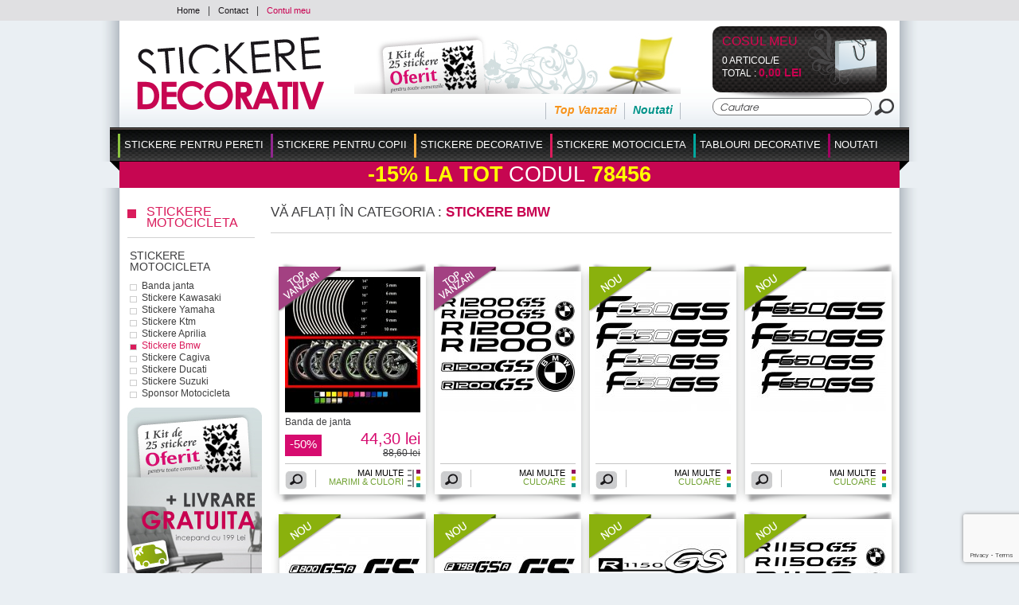

--- FILE ---
content_type: text/html; charset=utf-8
request_url: https://www.stickeredecorativ.ro/c-stickere-bmw-301.htm
body_size: 23796
content:
<!DOCTYPE HTML PUBLIC "-//W3C//DTD HTML 4.01 Transitional//EN" "http://www.w3.org/TR/html4/loose.dtd">
<html lang="RO">
	<head>
		<title>Stickeredecorativ : Stickere Bmw</title>
		<meta name="Description" content="Stickeredecorativ : Stickere Bmw">
		<meta name="keywords" content="Stickeredecorativ : Stickere Bmw">
		<meta http-equiv="Content-Type" content="text/html; charset=utf-8" />
		<meta name="identifier-url" content="https://www.stickers-folies.fr">
		<meta http-equiv="content-language" content="FR">
		<META NAME="LANGUAGE" CONTENT="FR">
		<meta name="author" content="Stickeredecorativ">
		<META NAME="COPYRIGHT" CONTENT="www.stickers-folies.fr">
		<meta name="robots" content="INDEX, FOLLOW, ALL">
		<meta http-equiv="PRAGMA" content="NO-CACHE">
		<META HTTP-EQUIV="imagetoolbar" CONTENT="no">
                		
		<link href="/css-css_V1.css?date=2026-03-5326" rel="stylesheet" type="text/css">        		
		<link href="/css-css_V1_45.css?date=2026-03-5326" rel="stylesheet" type="text/css">
		
        <style type="text/css">
				body {background:url(background-3.jpg) #eaeff3  top center no-repeat;}
			</style>
        
		<SCRIPT SRC="include/fonctions.js" type="text/javascript"></SCRIPT>
        <!--<link rel="stylesheet" type="text/css" href="css-normalize.css"/>-->
        <link rel="stylesheet" type="text/css" href="css-foundation.css"/>
		<!-- <SCRIPT type="text/javascript" SRC="/javascripts/jquery/jquery-1.6.4.min.js" charset="utf-8"></SCRIPT> -->
		<script type="text/javascript" src="https://code.jquery.com/jquery-1.7.2.min.js"></script>
		<SCRIPT type="text/javascript" SRC="/javascripts/jquery/jquery.validateRO.js" charset="utf-8"></SCRIPT>
        <!--<SCRIPT type="text/javascript" SRC="/javascripts/jCarou.js"></SCRIPT>-->
        <link type="text/css" href="/css-uniform.default.css" rel="stylesheet">
		<script type="text/javascript" src="/javascripts/modernizr.js" charset="utf-8"></script>
		<script type="text/javascript" src="/javascripts/selectivizr-min.js" charset="utf-8"></script>
		<script type="text/javascript" src="/javascripts/jquery.hoverIntent.r6.js" charset="utf-8"></script>
		<script type="text/javascript" src="/javascripts/jquery.scrollTo.min.js" charset="utf-8"></script>
		<script type="text/javascript" src="/javascripts/thickbox/thickboxV2010.js"></script>
		<style type="text/css" media="all">@import "/javascripts/thickbox/thickbox.css";</style>
		<script src="/javascripts/jquery.columnize.js"></script>
		<script src="/javascripts/ajaxq.js" type="text/javascript"></script>
		<script SRC="/javascripts/php.js" type="text/javascript"></script>
        <script type="text/javascript" language="javascript" src="/javascripts/icheck.min.js"></script>
        <link type="text/css" href="/css-fontello.css" rel="stylesheet">
        <!--<script src="/javascripts/jquery.selectbox-0.2.min.js" type="text/javascript"></script>-->
        
		<script>
			$(document).ready(function(){
				$('.ssmenu_m').each(function(){				
					/*$(this).columnize({
						width:180, //ne pas y toucher car pré-rèlage débordement lignes et colonnes
						height:250 //idem ne pas y toucher
					});*/
					//complémént avec columnise.js
						$(this).find('.flowColumn').each(function(){
							$(this).find('p').each(function(){
								if($.trim($(this).html())=='' || $.trim($(this).html())=='undefined'){
									$(this).remove();
								}else{
									if($(this).attr('id') != undefined){
										var ssmenu2_id = $(this).attr('id');
										var ssmenu2id = ssmenu2_id.split('_');
										var ssmenu3_content = $('<div class="ssmenu3_content"></div>');
										$('#ssmenu2_'+ssmenu2id[1]).append(ssmenu3_content);
									}
									
									if($(this).attr('dir') != undefined){
										var ssmenu3_id = $(this).attr('dir');
										var ssmenu3id = ssmenu3_id.split('_');
										$(this).appendTo($('#ssmenu2_'+ssmenu3id[1]).find('.ssmenu3_content'));
									}
								}
							});
						});
					//Fin complémént
					$(this).find('.ssmenu3_content').each(function(){
						if($.trim($(this).html())==''){
							$(this).remove();
						}
					});
					//$('.c0, .c1, .c2').css('width','200px');//elargir les colonnes
					$('.ssmenu2_lib').each(function(){
						//Pour disposer au mieux l'affichage sous rayons, 
						//c&agrave;d que les sous rayons portant le nom "blank" crée par le client seront invisibles
						//et permettent de décaler un rayon avec la proppriété visibility:hidden
						if($.trim($(this).text()) == 'blank'){ $(this).parent('.ssmenu2').css({'display':'none'}); }
					});
				});
			});
		</script>


		<SCRIPT SRC="js-fonctions_V1.js?update=2026-03-5326" type="text/javascript"></SCRIPT>
		<SCRIPT SRC="commun.js" type="text/javascript"></SCRIPT>
		
		
        
        	
		
		
        
				
			
		
        
        <!--[if lt IE 7 ]><html class="ie6"><![endif]-->
        <!--[if IE 7 ]><html class="ie7"><![endif]-->
        <!--[if IE 8 ]><html class="ie8"><![endif]-->
        <!--[if IE 9 ]><html class="ie9"><![endif]-->
        <!--[if (gt IE 9)|!(IE)]><html class=""><![endif]-->
        <!--[if gte IE 9]>
          <style type="text/css">
            .degrade_bleu,.degrade_bleu2,.degrade_bleu3, #logging_etape2, #logging{
               filter: none;
            }
          </style>
        <![endif]-->
        
        
         
			<script>
			  (function(i,s,o,g,r,a,m){i['GoogleAnalyticsObject']=r;i[r]=i[r]||function(){
			  (i[r].q=i[r].q||[]).push(arguments)},i[r].l=1*new Date();a=s.createElement(o),
			  m=s.getElementsByTagName(o)[0];a.async=1;a.src=g;m.parentNode.insertBefore(a,m)
			  })(window,document,'script','//www.google-analytics.com/analytics.js','ga');
			
			  ga('create', 'UA-7154027-11', 'auto');
			  ga('send', 'pageview');
			
			</script>
			
         
         
         
         <!-- Facebook Pixel Code -->
			<script>
			!function(f,b,e,v,n,t,s){if(f.fbq)return;n=f.fbq=function(){n.callMethod?
			n.callMethod.apply(n,arguments):n.queue.push(arguments)};if(!f._fbq)f._fbq=n;
			n.push=n;n.loaded=!0;n.version='2.0';n.queue=[];t=b.createElement(e);t.async=!0;
			t.src=v;s=b.getElementsByTagName(e)[0];s.parentNode.insertBefore(t,s)}(window,
			document,'script','//connect.facebook.net/en_US/fbevents.js');
			
			fbq('init', '1471107423203307');
			fbq('track', 'PageView');
			
			</script>
			<noscript><img height="1" width="1" style="display:none" src="https://www.facebook.com/tr?id=1471107423203307&ev=PageView&noscript=1"/></noscript>
		<!-- End Facebook Pixel Code -->
         <script>
			$(document).ready(function(e) {
				$('.popup-load').fadeIn();
				$('#bio_ep_close').click(function(){
					$('.popup-load').fadeOut(); 
				});
				$('#bio_ep_bg').click(function(){
					$('.popup-load').fadeOut(); 
				});
			});
        </script>
        <script src="https://www.google.com/recaptcha/api.js?render=6LcuEqghAAAAAFeXU6GARGhbGCYQAL3YkTIWag0p"></script>
         
	</head>
    <body>    
    <!--- POPUP PERSO ---->
	<!-- <div class="popup-load"> -->
        	<!-- <div id="bio_ep_bg" ></div> -->
            <!-- <div id="bio_ep"> -->
                <!-- <div id="bio_ep_close"><img src="template-close_btn.png" class=""></div> -->
                <!-- <div class="content_bio"> -->
                    <!-- <img src="template-smiley.png" class="imag_stic"> -->
                    <!-- <div class="conteneur_or"> -->
                        <!-- <div class="titre-administrable-popup">COVID19 Message Important</div> -->
                        <!-- <div class="texte-administrable-popup"><p>En date du 17/03/2020 et faisant suite &agrave; l'annonce du gouvernement français de fermer tous les commerces "non essentiels", et incapables de faire face au manque de personnel sur les sites de production et de logistique, nous avons d&eacute;sactiv&eacute; sur <u>www.stickers-folies.fr</u> les modes de paiement rendant impossible toute commande par les clients.</p> -->
<!-- <p>Concernant les commandes d&eacute;j&agrave; exp&eacute;di&eacute;es avant cette date, elles ont bien &eacute;t&eacute; remise &agrave; la poste et vous serons livr&eacute;es dans les meilleurs d&eacute;lais. -->
<!-- Nous vous remercions de votre confiance et de votre fid&eacute;lit&eacute; et esp&eacute;rons rapidement pouvoir r&eacute;pondre &agrave; nouveau &agrave; votre besoin. Toutes vos questions &agrave; <strong>commande@stickers-folies.fr</strong></p> -->
<!-- L'&eacute;quipe de www.stickers-folies.fr</div> -->
                    <!-- </div> -->
                <!-- </div> -->
            <!-- </div> -->
        <!-- </div> -->
    <div id="background_carou"></div>  
            
        <div id="conteneur">
        
            <!-- <div id="share">
                <a href="#" title="Personnaliser votre sticker"><img src="template-personnaliservotresticker.png" alt=""></a>
                <div class="twitter_facebook">
                    <em class="opensansRegular">Suivez-nous sur :</em>
                    <a class="twitter" href="#" title="Twitter"></a>
                    <a class="facebook" href="#" title="Facebook"></a>
                </div>
            </div> -->
            <div id="header">
                <div class="menu_divers">
                	<div class="content">
                        <div class="menu_diversD">
                            <div class="drapeaux">
                            	<a href="https://www.stickers-folies.fr/c-stickere-bmw-301.htm" title=""><img src="flag-fr.png" alt=""></a><a href="https://www.wallstickers-folies.co.uk/c-stickere-bmw-301.htm" title=""><img src="flag-gb.png" alt=""></a><a href="https://www.naklejkascienna.pl/c-stickere-bmw-301.htm" title=""><img src="flag-pl.png" alt=""></a><a href="https://www.autocolantes-decorativos.pt/c-stickere-bmw-301.htm" title=""><img src="flag-pt.png" alt=""></a><a href="https://www.vinilos-folies.es/c-stickere-bmw-301.htm" title=""><img src="flag-es.png" alt=""></a><a href="https://www.adesivi-follia.it/c-stickere-bmw-301.htm" title=""><img src="flag-it.png" alt=""></a><a href="https://www.wandtattoos-folies.de/c-stickere-bmw-301.htm" title=""><img src="flag-de.png" alt=""></a>                            
                            </div>                            
                        </div>
                        <div class="menu_diversG"><a href="./" title="Stickers folies">Home</a><span>|</span><a href="instit-Etape-1-128.htm" title="Contact">Contact</a><span>|</span><a class="moncompte" href="client.htm" title="Contul meu">Contul meu</a></div>
                        <div class="clear"></div>
                	</div>
                </div>
                <div class="ombres20_header">
                    <div class="degrade_bleu2">
                        <div class="logo">
                        
                        <a href="./" title="Stickers folies"><img src="template-logo_RO.png" alt="Stickers folies"></a>
                        </div>
                        <div class="ambiance_recap">
                            <div class="ambiance">
								<a href="instit-kit-stickers-offert-64.htm" title="Un kit autocolant pentru achiziții">
					        	 	<img src="template-kit_stickers_offert_header_RO.jpg" alt="livrare OFERITE De la 199 lei cumpărare">
					            </a>                            
							</div>
                            <div class="recap">                                
                                <div class="recap_nouv"><a class="vert_emeraude" href="top-nouveautes-2.htm" title="Noutati">Noutati</a></div>
                                <div class="recap_topvente"><a class="orange" href="top-top-ventes-1.htm" title="Top Vanzari">Top Vanzari</a></div>
                                <div class="recap_cdc"><a class="fushia" href="top-coups-de-coeur-4.htm" title="Favorite"></a></div>
                            </div>
                        </div>
                        <div class="monpanier_recherche">
                            <div id="contenuPanierCommun" onclick="window.location='cde1.htm';">
                            	<div class="monpanier">                                    
                                        <script type="text/javascript">
                                            $(document).ready(function(){
                                                var nbart_panier = 0;
                                                var delai_ouverture={ delai_val : 150 };
                                                if(nbart_panier!= 0){
                                                    $("#contenuPanierCommun").deroulerMenu(delai_ouverture,'.panier_deroulant','case_monpanier');
													//Formattage montant
													var montant_txt = "0,00";
													var montant_split = montant_txt.split(",");
													montant_txt=montant_split[0]+"";
													var txtResultat="";
													for (var i=0; i<=montant_txt.length-1; i++)    {
														if (montant_txt.charAt(i)==" ")    {
															txtResultat+="";
														} else {
															txtResultat+=montant_txt.charAt(i);
														}
													}
													//affichage frais de port gratuit ou non
                                                    if(txtResultat>49){
                                                        $('.livraison_info').hide();
                                                        $('.frais_ttc').text('gratuit');
                                                    }
                                                }
                                            });	
                                        </script>
                                        <div class="degrade_noir">
                                            <div class="monpanier_content">                                                
                                                <div class="bag">
	                                                <a href="cde1.htm" title="Vezi Cosul Meu">
	                                                	<img src="template-bag.png" alt="">
	                                                </a>
                                                </div>
                                                <div class="monpanier_details">
                                                    <a class="monpanier_txt" href="cde1.htm" title="Vezi Cosul Meu">Cosul Meu</a>
                                                    <div class="monpanier_nbart">0 articol/e</div>
                                                    <div class="monpanier_tot">Total : <strong class="avg_bold fushia" style="font-size:14px;"> 0,00 lei</strong></div>
                                                </div>
                                                <div class="panier_deroulant" style="display:none">
                                                    
                                                </div>
                                            </div>
                                        </div>                                             
                                </div>
                            </div>
                            <form class="recherche" action="rechercher.htm" method="post">
                            	<input name="action" value="search" type="hidden">
                                <table cellpadding="0" cellspacing="0">
                                    <tr>
                                        <td width="203"><input class="inputrech" type="text" name="qm" value="Cautare" onClick="if($(this).val()=='Cautare')$(this).val('')"></td>
                                        <td align="right"><input type="image" src="template-loupe.png"></td>
                                    </tr>
                                </table>
                            </form>
                        </div>
                        <div class="clear"></div>
                    </div>                                      
                    <div class="onglets">
                        <div class="onglet_crochetG"></div>
                        <div class="onglet_crochetD"></div>                        
                        <div class="onglets_content">
		                        <table cellpadding="0" cellspacing="0">
		                        	<tr>
		                                	<td id="262" class="ongletBit">
		                                			<span class="ongletBit_lib_sep" style="background-color:#8dc540;"></span>
		                                        	<ul id="menu">
		                                                <li class="li_ongletBit" id="#8dc540">
		                                                	<a class="ongletBit_lib" name="#8dc540" href="#" title="Stickere pentru Pereti">Stickere pentru Pereti</a>
		                                                	
		                                                  	<div class="ssmenu" style="display:none;border:solid 5px #8dc540">
		                                      					<div class="ssmenu_content">
		                                          					<div class="ssmenu_g">		
		                                          						<input class="ssmenu0_input" type="hidden" value="cat-stickere-pentru-pereti-45-262.jpg">                                      
		                                                            	<a href="#" title="Stickere pentru Pereti"><img src="cat-stickere-pentru-pereti-45-262.jpg" alt="Stickere pentru Pereti"></a>
		                                                            </div>
		                                         					<div class="ssmenu_m">		
		                                                            	<div class="flowColumn c0" style="height:250px;">
			                                          						<p class="ssmenu1">
			                                                                        	<input class="ssmenu1_input" type="hidden" value="">
			                                                                            <a class="ssmenu1_lib" href="c-stickere-pentru-perete-362.htm" style="color:#8dc540" title="Stickere pentru Perete">Stickere pentru Perete</a>
			                                                                        </p>
			                                                                        <p class="ssmenu2" id="ssmenu2_557">
			                                                                                	<input class="ssmenu2_input" type="hidden" value="">			                                                                                    
			                                                                                    <a class="ssmenu2_lib" href="c-stickere-floral-557.htm" title="Stickere Floral →"><span style="color:#8dc540">></span>Stickere Floral →</a>
			                                                                                </p>
			                                                                                <p class="ssmenu3" dir="ssmenu3_557">
			                                                                                        	<input class="ssmenu3_input" type="hidden" value="">
			                                                                                        	<a class="ssmenu3_lib" href="c-stickere-arbore-32.htm" title="Stickere Arbore">Stickere Arbore</a>
			                                                                                        </p><p class="ssmenu3" dir="ssmenu3_557">
			                                                                                        	<input class="ssmenu3_input" type="hidden" value="">
			                                                                                        	<a class="ssmenu3_lib" href="c-stickere-floare-31.htm" title="Stickere Floare">Stickere Floare</a>
			                                                                                        </p><p class="ssmenu3" dir="ssmenu3_557">
			                                                                                        	<input class="ssmenu3_input" type="hidden" value="">
			                                                                                        	<a class="ssmenu3_lib" href="c-stickere-creanga-556.htm" title="Stickere Creanga">Stickere Creanga</a>
			                                                                                        </p><p class="ssmenu2" id="ssmenu2_3">
			                                                                                	<input class="ssmenu2_input" type="hidden" value="">			                                                                                    
			                                                                                    <a class="ssmenu2_lib" href="c-stickere-animale-3.htm" title="Stickere Animale"><span style="color:#8dc540">></span>Stickere Animale</a>
			                                                                                </p>
			                                                                                <p class="ssmenu2" id="ssmenu2_566">
			                                                                                	<input class="ssmenu2_input" type="hidden" value="">			                                                                                    
			                                                                                    <a class="ssmenu2_lib" href="c-stickere-zen-566.htm" title="Stickere Zen →"><span style="color:#8dc540">></span>Stickere Zen →</a>
			                                                                                </p>
			                                                                                <p class="ssmenu3" dir="ssmenu3_566">
			                                                                                        	<input class="ssmenu3_input" type="hidden" value="">
			                                                                                        	<a class="ssmenu3_lib" href="c-stickere-bambus-34.htm" title="Stickere Bambus">Stickere Bambus</a>
			                                                                                        </p><p class="ssmenu3" dir="ssmenu3_566">
			                                                                                        	<input class="ssmenu3_input" type="hidden" value="">
			                                                                                        	<a class="ssmenu3_lib" href="c-stickere-bolovan-35.htm" title="Stickere Bolovan">Stickere Bolovan</a>
			                                                                                        </p><p class="ssmenu3" dir="ssmenu3_566">
			                                                                                        	<input class="ssmenu3_input" type="hidden" value="">
			                                                                                        	<a class="ssmenu3_lib" href="c-stickere-zen-591.htm" title="Stickere Zen">Stickere Zen</a>
			                                                                                        </p><p class="ssmenu2" id="ssmenu2_9">
			                                                                                	<input class="ssmenu2_input" type="hidden" value="">			                                                                                    
			                                                                                    <a class="ssmenu2_lib" href="c-stickere-feeric-9.htm" title="Stickere Feeric →"><span style="color:#8dc540">></span>Stickere Feeric →</a>
			                                                                                </p>
			                                                                                <p class="ssmenu3" dir="ssmenu3_9">
			                                                                                        	<input class="ssmenu3_input" type="hidden" value="">
			                                                                                        	<a class="ssmenu3_lib" href="c-stickere-inger-592.htm" title="Stickere Inger">Stickere Inger</a>
			                                                                                        </p><p class="ssmenu3" dir="ssmenu3_9">
			                                                                                        	<input class="ssmenu3_input" type="hidden" value="">
			                                                                                        	<a class="ssmenu3_lib" href="c-stickere-zana-593.htm" title="Stickere Zana">Stickere Zana</a>
			                                                                                        </p><p class="ssmenu2" id="ssmenu2_7">
			                                                                                	<input class="ssmenu2_input" type="hidden" value="">			                                                                                    
			                                                                                    <a class="ssmenu2_lib" href="c-stickere-bucatarie-7.htm" title="Stickere Bucatarie →"><span style="color:#8dc540">></span>Stickere Bucatarie →</a>
			                                                                                </p>
			                                                                                <p class="ssmenu3" dir="ssmenu3_7">
			                                                                                        	<input class="ssmenu3_input" type="hidden" value="">
			                                                                                        	<a class="ssmenu3_lib" href="c-tacamuri-ustensile-600.htm" title="Tacamuri & Ustensile">Tacamuri & Ustensile</a>
			                                                                                        </p><p class="ssmenu3" dir="ssmenu3_7">
			                                                                                        	<input class="ssmenu3_input" type="hidden" value="">
			                                                                                        	<a class="ssmenu3_lib" href="c-alimente-389.htm" title="Alimente">Alimente</a>
			                                                                                        </p><p class="ssmenu3" dir="ssmenu3_7">
			                                                                                        	<input class="ssmenu3_input" type="hidden" value="">
			                                                                                        	<a class="ssmenu3_lib" href="c-ardezie-390.htm" title="Ardezie">Ardezie</a>
			                                                                                        </p><p class="ssmenu3" dir="ssmenu3_7">
			                                                                                        	<input class="ssmenu3_input" type="hidden" value="">
			                                                                                        	<a class="ssmenu3_lib" href="c-velleda-609.htm" title="Velleda">Velleda</a>
			                                                                                        </p><p class="ssmenu3" dir="ssmenu3_7">
			                                                                                        	<input class="ssmenu3_input" type="hidden" value="">
			                                                                                        	<a class="ssmenu3_lib" href="c-fraza-601.htm" title="Fraza">Fraza</a>
			                                                                                        </p><p class="ssmenu3" dir="ssmenu3_7">
			                                                                                        	<input class="ssmenu3_input" type="hidden" value="">
			                                                                                        	<a class="ssmenu3_lib" href="c-masina-de-spalat-vase-394.htm" title="Masina de Spalat Vase">Masina de Spalat Vase</a>
			                                                                                        </p><p class="ssmenu3" dir="ssmenu3_7">
			                                                                                        	<input class="ssmenu3_input" type="hidden" value="">
			                                                                                        	<a class="ssmenu3_lib" href="c-stickere-faianta-395.htm" title="Stickere Faianta">Stickere Faianta</a>
			                                                                                        </p><p class="ssmenu3" dir="ssmenu3_7">
			                                                                                        	<input class="ssmenu3_input" type="hidden" value="">
			                                                                                        	<a class="ssmenu3_lib" href="c-alte-stickere-602.htm" title="Alte Stickere">Alte Stickere</a>
			                                                                                        </p><p class="ssmenu2" id="ssmenu2_12">
			                                                                                	<input class="ssmenu2_input" type="hidden" value="">			                                                                                    
			                                                                                    <a class="ssmenu2_lib" href="c-stickere-kit-deco-12.htm" title="Stickere Kit Deco"><span style="color:#8dc540">></span>Stickere Kit Deco</a>
			                                                                                </p>
			                                                                                <p class="ssmenu2" id="ssmenu2_493">
			                                                                                	<input class="ssmenu2_input" type="hidden" value="">			                                                                                    
			                                                                                    <a class="ssmenu2_lib" href="c-stickere-adolescent-493.htm" title="Stickere Adolescent →"><span style="color:#8dc540">></span>Stickere Adolescent →</a>
			                                                                                </p>
			                                                                                <p class="ssmenu3" dir="ssmenu3_493">
			                                                                                        	<input class="ssmenu3_input" type="hidden" value="">
			                                                                                        	<a class="ssmenu3_lib" href="c-stickere-sport-494.htm" title="Stickere Sport">Stickere Sport</a>
			                                                                                        </p><p class="ssmenu3" dir="ssmenu3_493">
			                                                                                        	<input class="ssmenu3_input" type="hidden" value="">
			                                                                                        	<a class="ssmenu3_lib" href="c-stickere-pop-495.htm" title="Stickere Pop">Stickere Pop</a>
			                                                                                        </p><p class="ssmenu3" dir="ssmenu3_493">
			                                                                                        	<input class="ssmenu3_input" type="hidden" value="">
			                                                                                        	<a class="ssmenu3_lib" href="c-stickere-moda-496.htm" title="Stickere Moda">Stickere Moda</a>
			                                                                                        </p><p class="ssmenu3" dir="ssmenu3_493">
			                                                                                        	<input class="ssmenu3_input" type="hidden" value="">
			                                                                                        	<a class="ssmenu3_lib" href="c-stickere-manga-497.htm" title="Stickere Manga">Stickere Manga</a>
			                                                                                        </p><p class="ssmenu3" dir="ssmenu3_493">
			                                                                                        	<input class="ssmenu3_input" type="hidden" value="">
			                                                                                        	<a class="ssmenu3_lib" href="c-stickere-cinema-498.htm" title="Stickere Cinema">Stickere Cinema</a>
			                                                                                        </p><p class="ssmenu3" dir="ssmenu3_493">
			                                                                                        	<input class="ssmenu3_input" type="hidden" value="">
			                                                                                        	<a class="ssmenu3_lib" href="c-stickere-muzica-499.htm" title="Stickere Muzica">Stickere Muzica</a>
			                                                                                        </p><p class="ssmenu3" dir="ssmenu3_493">
			                                                                                        	<input class="ssmenu3_input" type="hidden" value="">
			                                                                                        	<a class="ssmenu3_lib" href="c-stickere-grafiti-500.htm" title="Stickere Grafiti">Stickere Grafiti</a>
			                                                                                        </p><p class="ssmenu3" dir="ssmenu3_493">
			                                                                                        	<input class="ssmenu3_input" type="hidden" value="">
			                                                                                        	<a class="ssmenu3_lib" href="c-stickere-londra-561.htm" title="Stickere Londra">Stickere Londra</a>
			                                                                                        </p><p class="ssmenu3" dir="ssmenu3_493">
			                                                                                        	<input class="ssmenu3_input" type="hidden" value="">
			                                                                                        	<a class="ssmenu3_lib" href="c-stickere-usa-613.htm" title="Stickere USA">Stickere USA</a>
			                                                                                        </p><p class="ssmenu3" dir="ssmenu3_493">
			                                                                                        	<input class="ssmenu3_input" type="hidden" value="">
			                                                                                        	<a class="ssmenu3_lib" href="c-stickere-kit-decorativ-610.htm" title="Stickere Kit Decorativ">Stickere Kit Decorativ</a>
			                                                                                        </p><p class="ssmenu2" id="ssmenu2_5">
			                                                                                	<input class="ssmenu2_input" type="hidden" value="">			                                                                                    
			                                                                                    <a class="ssmenu2_lib" href="c-stickere-muzica-5.htm" title="Stickere Muzica →"><span style="color:#8dc540">></span>Stickere Muzica →</a>
			                                                                                </p>
			                                                                                <p class="ssmenu3" dir="ssmenu3_5">
			                                                                                        	<input class="ssmenu3_input" type="hidden" value="">
			                                                                                        	<a class="ssmenu3_lib" href="c-stickere-dj-603.htm" title="Stickere Dj">Stickere Dj</a>
			                                                                                        </p><p class="ssmenu3" dir="ssmenu3_5">
			                                                                                        	<input class="ssmenu3_input" type="hidden" value="">
			                                                                                        	<a class="ssmenu3_lib" href="c-stickere-dansatoare-597.htm" title="Stickere Dansatoare">Stickere Dansatoare</a>
			                                                                                        </p><p class="ssmenu3" dir="ssmenu3_5">
			                                                                                        	<input class="ssmenu3_input" type="hidden" value="">
			                                                                                        	<a class="ssmenu3_lib" href="c-stickere-solfegiu-598.htm" title="Stickere Solfegiu">Stickere Solfegiu</a>
			                                                                                        </p><p class="ssmenu3" dir="ssmenu3_5">
			                                                                                        	<input class="ssmenu3_input" type="hidden" value="">
			                                                                                        	<a class="ssmenu3_lib" href="c-alte-stickere-599.htm" title="Alte Stickere">Alte Stickere</a>
			                                                                                        </p><p class="ssmenu2" id="ssmenu2_633">
			                                                                                	<input class="ssmenu2_input" type="hidden" value="">			                                                                                    
			                                                                                    <a class="ssmenu2_lib" href="c-stickere-tari-633.htm" title="Stickere Tari →"><span style="color:#8dc540">></span>Stickere Tari →</a>
			                                                                                </p>
			                                                                                <p class="ssmenu3" dir="ssmenu3_633">
			                                                                                        	<input class="ssmenu3_input" type="hidden" value="">
			                                                                                        	<a class="ssmenu3_lib" href="c-stickere-asia-47.htm" title="Stickere Asia">Stickere Asia</a>
			                                                                                        </p><p class="ssmenu3" dir="ssmenu3_633">
			                                                                                        	<input class="ssmenu3_input" type="hidden" value="">
			                                                                                        	<a class="ssmenu3_lib" href="c-stickere-america-48.htm" title="Stickere America">Stickere America</a>
			                                                                                        </p><p class="ssmenu3" dir="ssmenu3_633">
			                                                                                        	<input class="ssmenu3_input" type="hidden" value="">
			                                                                                        	<a class="ssmenu3_lib" href="c-stickere-africa-49.htm" title="Stickere Africa">Stickere Africa</a>
			                                                                                        </p><p class="ssmenu3" dir="ssmenu3_633">
			                                                                                        	<input class="ssmenu3_input" type="hidden" value="">
			                                                                                        	<a class="ssmenu3_lib" href="c-stickere-franta-51.htm" title="Stickere Franta">Stickere Franta</a>
			                                                                                        </p><p class="ssmenu3" dir="ssmenu3_633">
			                                                                                        	<input class="ssmenu3_input" type="hidden" value="">
			                                                                                        	<a class="ssmenu3_lib" href="c-stickere-orient-558.htm" title="Stickere Orient">Stickere Orient</a>
			                                                                                        </p><p class="ssmenu3" dir="ssmenu3_633">
			                                                                                        	<input class="ssmenu3_input" type="hidden" value="">
			                                                                                        	<a class="ssmenu3_lib" href="c-stickere-englez-560.htm" title="Stickere Englez">Stickere Englez</a>
			                                                                                        </p><p class="ssmenu3" dir="ssmenu3_633">
			                                                                                        	<input class="ssmenu3_input" type="hidden" value="">
			                                                                                        	<a class="ssmenu3_lib" href="c-alte-tari-559.htm" title="Alte Tari">Alte Tari</a>
			                                                                                        </p><p class="ssmenu2" id="ssmenu2_33">
			                                                                                	<input class="ssmenu2_input" type="hidden" value="">			                                                                                    
			                                                                                    <a class="ssmenu2_lib" href="c-stickere-palmier-33.htm" title="Stickere Palmier"><span style="color:#8dc540">></span>Stickere Palmier</a>
			                                                                                </p>
			                                                                                <p class="ssmenu2" id="ssmenu2_580">
			                                                                                	<input class="ssmenu2_input" type="hidden" value="">			                                                                                    
			                                                                                    <a class="ssmenu2_lib" href="c-stickere-dragoste-580.htm" title="Stickere Dragoste"><span style="color:#8dc540">></span>Stickere Dragoste</a>
			                                                                                </p>
			                                                                                <p class="ssmenu2" id="ssmenu2_100">
			                                                                                	<input class="ssmenu2_input" type="hidden" value="">			                                                                                    
			                                                                                    <a class="ssmenu2_lib" href="c-stickere-fluture-100.htm" title="Stickere Fluture"><span style="color:#8dc540">></span>Stickere Fluture</a>
			                                                                                </p>
			                                                                                </div><div class="flowColumn c1" style="height: 210px; width: 180px;"><p class="ssmenu2" id="ssmenu2_2">
			                                                                                	<input class="ssmenu2_input" type="hidden" value="">			                                                                                    
			                                                                                    <a class="ssmenu2_lib" href="c-stickere-iluzie-optica-2.htm" title="Stickere Iluzie Optica"><span style="color:#8dc540">></span>Stickere Iluzie Optica</a>
			                                                                                </p>
			                                                                                <p class="ssmenu2" id="ssmenu2_189">
			                                                                                	<input class="ssmenu2_input" type="hidden" value="">			                                                                                    
			                                                                                    <a class="ssmenu2_lib" href="c-stickere-cap-de-pat-189.htm" title="Stickere Cap de pat"><span style="color:#8dc540">></span>Stickere Cap de pat</a>
			                                                                                </p>
			                                                                                <p class="ssmenu2" id="ssmenu2_190">
			                                                                                	<input class="ssmenu2_input" type="hidden" value="">			                                                                                    
			                                                                                    <a class="ssmenu2_lib" href="c-stickere-celebritate-190.htm" title="Stickere Celebritate"><span style="color:#8dc540">></span>Stickere Celebritate</a>
			                                                                                </p>
			                                                                                <p class="ssmenu2" id="ssmenu2_4">
			                                                                                	<input class="ssmenu2_input" type="hidden" value="">			                                                                                    
			                                                                                    <a class="ssmenu2_lib" href="c-stickere-baroc-4.htm" title="Stickere Baroc"><span style="color:#8dc540">></span>Stickere Baroc</a>
			                                                                                </p>
			                                                                                <p class="ssmenu2" id="ssmenu2_555">
			                                                                                	<input class="ssmenu2_input" type="hidden" value="">			                                                                                    
			                                                                                    <a class="ssmenu2_lib" href="c-stickere-friza-555.htm" title="Stickere Friza"><span style="color:#8dc540">></span>Stickere Friza</a>
			                                                                                </p>
			                                                                                <p class="ssmenu2" id="ssmenu2_567">
			                                                                                	<input class="ssmenu2_input" type="hidden" value="">			                                                                                    
			                                                                                    <a class="ssmenu2_lib" href="c-perete-cu-imagini-567.htm" title="Perete cu Imagini →"><span style="color:#8dc540">></span>Perete cu Imagini →</a>
			                                                                                </p>
			                                                                                <p class="ssmenu3" dir="ssmenu3_567">
			                                                                                        	<input class="ssmenu3_input" type="hidden" value="">
			                                                                                        	<a class="ssmenu3_lib" href="c-fototapet-adeziv-569.htm" title="Fototapet Adeziv">Fototapet Adeziv</a>
			                                                                                        </p><p class="ssmenu3" dir="ssmenu3_567">
			                                                                                        	<input class="ssmenu3_input" type="hidden" value="">
			                                                                                        	<a class="ssmenu3_lib" href="c-poster-adeziv-570.htm" title="Poster Adeziv">Poster Adeziv</a>
			                                                                                        </p><p class="ssmenu3" dir="ssmenu3_567">
			                                                                                        	<input class="ssmenu3_input" type="hidden" value="">
			                                                                                        	<a class="ssmenu3_lib" href="c-fototapet-pentru-usi-575.htm" title="Fototapet pentru usi">Fototapet pentru usi</a>
			                                                                                        </p><p class="ssmenu2" id="ssmenu2_191">
			                                                                                	<input class="ssmenu2_input" type="hidden" value="">			                                                                                    
			                                                                                    <a class="ssmenu2_lib" href="c-alte-stickere-191.htm" title="Alte Stickere →"><span style="color:#8dc540">></span>Alte Stickere →</a>
			                                                                                </p>
			                                                                                <p class="ssmenu3" dir="ssmenu3_191">
			                                                                                        	<input class="ssmenu3_input" type="hidden" value="">
			                                                                                        	<a class="ssmenu3_lib" href="c-stickere-rama-594.htm" title="Stickere Rama">Stickere Rama</a>
			                                                                                        </p><p class="ssmenu3" dir="ssmenu3_191">
			                                                                                        	<input class="ssmenu3_input" type="hidden" value="">
			                                                                                        	<a class="ssmenu3_lib" href="c-stickere-marinar-596.htm" title="Stickere Marinar">Stickere Marinar</a>
			                                                                                        </p><p class="ssmenu3" dir="ssmenu3_191">
			                                                                                        	<input class="ssmenu3_input" type="hidden" value="">
			                                                                                        	<a class="ssmenu3_lib" href="c-stickere-lampadar-606.htm" title="Stickere Lampadar">Stickere Lampadar</a>
			                                                                                        </p><p class="ssmenu3" dir="ssmenu3_191">
			                                                                                        	<input class="ssmenu3_input" type="hidden" value="">
			                                                                                        	<a class="ssmenu3_lib" href="c-alte-stickere-607.htm" title="Alte Stickere">Alte Stickere</a>
			                                                                                        </p><p class="ssmenu2" id="ssmenu2_290">
			                                                                                	<input class="ssmenu2_input" type="hidden" value="">			                                                                                    
			                                                                                    <a class="ssmenu2_lib" href="c-accesorii-290.htm" title="Accesorii"><span style="color:#8dc540">></span>Accesorii</a>
			                                                                                </p>
			                                                                                <p class="ssmenu1">
			                                                                        	<input class="ssmenu1_input" type="hidden" value="">
			                                                                            <a class="ssmenu1_lib" href="#" style="color:#8dc540" title="Stickere Speciale">Stickere Speciale</a>
			                                                                        </p>
			                                                                        <p class="ssmenu2" id="ssmenu2_352">
			                                                                                	<input class="ssmenu2_input" type="hidden" value="">			                                                                                    
			                                                                                    <a class="ssmenu2_lib" href="c-stickere-ardezie-352.htm" title="Stickere Ardezie"><span style="color:#8dc540">></span>Stickere Ardezie</a>
			                                                                                </p>
			                                                                                <p class="ssmenu2" id="ssmenu2_353">
			                                                                                	<input class="ssmenu2_input" type="hidden" value="">			                                                                                    
			                                                                                    <a class="ssmenu2_lib" href="c-stickere-velleda-353.htm" title="Stickere Velleda"><span style="color:#8dc540">></span>Stickere Velleda</a>
			                                                                                </p>
			                                                                                <p class="ssmenu2" id="ssmenu2_501">
			                                                                                	<input class="ssmenu2_input" type="hidden" value="">			                                                                                    
			                                                                                    <a class="ssmenu2_lib" href="c-stickere-cuier-501.htm" title="Stickere Cuier"><span style="color:#8dc540">></span>Stickere Cuier</a>
			                                                                                </p>
			                                                                                <p class="ssmenu2" id="ssmenu2_630">
			                                                                                	<input class="ssmenu2_input" type="hidden" value="">			                                                                                    
			                                                                                    <a class="ssmenu2_lib" href="c-stickere-la-metru-630.htm" title="Stickere la Metru"><span style="color:#8dc540">></span>Stickere la Metru</a>
			                                                                                </p>
			                                                                                </div><div class="flowColumn c2" style="height: 210px; width: 180px;"><p class="ssmenu1">
			                                                                        	<input class="ssmenu1_input" type="hidden" value="">
			                                                                            <a class="ssmenu1_lib" href="#" style="color:#8dc540" title="a descoperi de urgenta">a descoperi de urgenta</a>
			                                                                        </p>
			                                                                        <p class="ssmenu2" id="ssmenu2_667">
			                                                                                	<input class="ssmenu2_input" type="hidden" value="">			                                                                                    
			                                                                                    <a class="ssmenu2_lib" href="c-stickere-cabina-de-dus-667.htm" title="Stickere Cabina de Dus"><span style="color:#8dc540">></span>Stickere Cabina de Dus</a>
			                                                                                </p>
			                                                                                <p class="ssmenu2" id="ssmenu2_663">
			                                                                                	<input class="ssmenu2_input" type="hidden" value="">			                                                                                    
			                                                                                    <a class="ssmenu2_lib" href="c-stickere-thermomix-663.htm" title="Stickere Thermomix →"><span style="color:#8dc540">></span>Stickere Thermomix →</a>
			                                                                                </p>
			                                                                                <p class="ssmenu3" dir="ssmenu3_663">
			                                                                                        	<input class="ssmenu3_input" type="hidden" value="">
			                                                                                        	<a class="ssmenu3_lib" href="c-thermomix-tm-5-661.htm" title="Thermomix TM 5">Thermomix TM 5</a>
			                                                                                        </p><p class="ssmenu3" dir="ssmenu3_663">
			                                                                                        	<input class="ssmenu3_input" type="hidden" value="">
			                                                                                        	<a class="ssmenu3_lib" href="c-thermomix-tm-31-657.htm" title="Thermomix TM 31">Thermomix TM 31</a>
			                                                                                        </p><p class="ssmenu2" id="ssmenu2_646">
			                                                                                	<input class="ssmenu2_input" type="hidden" value="">			                                                                                    
			                                                                                    <a class="ssmenu2_lib" href="c-oglinzi-decorative-646.htm" title="Oglinzi Decorative"><span style="color:#8dc540">></span>Oglinzi Decorative</a>
			                                                                                </p>
			                                                                                			                                           						
		                                           						</div>
		                                                            </div>
		                                          					<!-- <div class="ssmenu_d">
		                                                            	<div class="ssmenu_d_ima"><img src="cati-stickere-pentru-pereti-45-262_2.jpg" alt="Stickere pentru Pereti">
		                                                                <div class="ssmenu_nouv arrondi10_ghb avg_demi txt_17" style="background-color:#8dc540; position:relative"><a href="-nouveautes-2.htm?catid=262" title="Noutati">Noutati</a></div>
		                                                                <div class="ssmenu_topvente arrondi10_ghb avg_demi txt_17" style="background-color:#8dc540; position:relative"><a href="-top-ventes-1.htm?catid=262" title="Top Vanzari">Top Vanzari</a></div>
		                                                                <div class="ssmenu_coeur arrondi10_ghb avg_demi txt_17" style="background-color:#8dc540; position:relative"><a href="-coups-de-coeur-4.htm?catid=262" title="Coups de coeur">Coups de coeur</a></div>
		                                                            </div> -->
		                                                            <div class="ssmenu_d">
		                                                            	<div class="ssmenu_d_ima"><img src="cati-stickere-pentru-pereti-45-262_2.jpg" alt="Stickere pentru Pereti"></div>
		                                                                <!-- <div class="menu_d_degrade"><img src="template-degrade_menu_ima2.png" alt=""></div> -->
		                                                                <div class="ssmenu_topvente"><a href="top-top-ventes-1.htm?catid=262" title="Top Vanzari"><img src="template-btn_topvente_RO.png" alt=""></a></div>
		                                                                <div class="ssmenu_nouv"><a href="top-nouveautes-2.htm?catid=262" title="Noutati"><img src="template-btn_nouv_RO.png" alt=""></a></div>
		                                                            </div>
		                                                        </div>
		                                  					</div>
		                                                </li>
		                                            </ul>
		                                        </td><td id="263" class="ongletBit">
		                                			<span class="ongletBit_lib_sep" style="background-color:#90278e;"></span>
		                                        	<ul id="menu">
		                                                <li class="li_ongletBit" id="#90278e">
		                                                	<a class="ongletBit_lib" name="#90278e" href="#" title="Stickere Pentru Copii">Stickere Pentru Copii</a>
		                                                	
		                                                  	<div class="ssmenu" style="display:none;border:solid 5px #90278e">
		                                      					<div class="ssmenu_content">
		                                          					<div class="ssmenu_g">		
		                                          						<input class="ssmenu0_input" type="hidden" value="cat-stickere-pentru-copii-45-263.jpg">                                      
		                                                            	<a href="#" title="Stickere Pentru Copii"><img src="cat-stickere-pentru-copii-45-263.jpg" alt="Stickere Pentru Copii"></a>
		                                                            </div>
		                                         					<div class="ssmenu_m">		
		                                                            	<div class="flowColumn c0" style="height:250px;">
			                                          						<p class="ssmenu1">
			                                                                        	<input class="ssmenu1_input" type="hidden" value="">
			                                                                            <a class="ssmenu1_lib" href="#" style="color:#90278e" title="Stickere Bebe">Stickere Bebe</a>
			                                                                        </p>
			                                                                        <p class="ssmenu2" id="ssmenu2_449">
			                                                                                	<input class="ssmenu2_input" type="hidden" value="">			                                                                                    
			                                                                                    <a class="ssmenu2_lib" href="#" title="Stickere Animale →"><span style="color:#90278e">></span>Stickere Animale →</a>
			                                                                                </p>
			                                                                                <p class="ssmenu3" dir="ssmenu3_449">
			                                                                                        	<input class="ssmenu3_input" type="hidden" value="">
			                                                                                        	<a class="ssmenu3_lib" href="c-animale-476.htm" title="Animale">Animale</a>
			                                                                                        </p><p class="ssmenu3" dir="ssmenu3_449">
			                                                                                        	<input class="ssmenu3_input" type="hidden" value="">
			                                                                                        	<a class="ssmenu3_lib" href="c-animale-de-la-ferma-477.htm" title="Animale de la ferma">Animale de la ferma</a>
			                                                                                        </p><p class="ssmenu3" dir="ssmenu3_449">
			                                                                                        	<input class="ssmenu3_input" type="hidden" value="">
			                                                                                        	<a class="ssmenu3_lib" href="c-insecte-478.htm" title="Insecte">Insecte</a>
			                                                                                        </p><p class="ssmenu3" dir="ssmenu3_449">
			                                                                                        	<input class="ssmenu3_input" type="hidden" value="">
			                                                                                        	<a class="ssmenu3_lib" href="c-pasare-479.htm" title="Pasare">Pasare</a>
			                                                                                        </p><p class="ssmenu2" id="ssmenu2_461">
			                                                                                	<input class="ssmenu2_input" type="hidden" value="">			                                                                                    
			                                                                                    <a class="ssmenu2_lib" href="c-stickere-cavaler-461.htm" title="Stickere Cavaler"><span style="color:#90278e">></span>Stickere Cavaler</a>
			                                                                                </p>
			                                                                                <p class="ssmenu2" id="ssmenu2_533">
			                                                                                	<input class="ssmenu2_input" type="hidden" value="">			                                                                                    
			                                                                                    <a class="ssmenu2_lib" href="c-stickere-ursulet-533.htm" title="Stickere Ursulet"><span style="color:#90278e">></span>Stickere Ursulet</a>
			                                                                                </p>
			                                                                                <p class="ssmenu2" id="ssmenu2_464">
			                                                                                	<input class="ssmenu2_input" type="hidden" value="">			                                                                                    
			                                                                                    <a class="ssmenu2_lib" href="c-stickere-jungla-464.htm" title="Stickere Jungla"><span style="color:#90278e">></span>Stickere Jungla</a>
			                                                                                </p>
			                                                                                <p class="ssmenu2" id="ssmenu2_465">
			                                                                                	<input class="ssmenu2_input" type="hidden" value="">			                                                                                    
			                                                                                    <a class="ssmenu2_lib" href="c-stickere-cowboy-indian-465.htm" title="Stickere Cowboy Indian"><span style="color:#90278e">></span>Stickere Cowboy Indian</a>
			                                                                                </p>
			                                                                                <p class="ssmenu2" id="ssmenu2_466">
			                                                                                	<input class="ssmenu2_input" type="hidden" value="">			                                                                                    
			                                                                                    <a class="ssmenu2_lib" href="c-stickere-ocean-466.htm" title="Stickere Ocean"><span style="color:#90278e">></span>Stickere Ocean</a>
			                                                                                </p>
			                                                                                <p class="ssmenu2" id="ssmenu2_467">
			                                                                                	<input class="ssmenu2_input" type="hidden" value="">			                                                                                    
			                                                                                    <a class="ssmenu2_lib" href="c-stickere-pirat-467.htm" title="Stickere Pirat"><span style="color:#90278e">></span>Stickere Pirat</a>
			                                                                                </p>
			                                                                                <p class="ssmenu2" id="ssmenu2_468">
			                                                                                	<input class="ssmenu2_input" type="hidden" value="">			                                                                                    
			                                                                                    <a class="ssmenu2_lib" href="c-stickere-circ-468.htm" title="Stickere Circ"><span style="color:#90278e">></span>Stickere Circ</a>
			                                                                                </p>
			                                                                                <p class="ssmenu2" id="ssmenu2_471">
			                                                                                	<input class="ssmenu2_input" type="hidden" value="">			                                                                                    
			                                                                                    <a class="ssmenu2_lib" href="c-stickere-printesa-471.htm" title="Stickere Printesa"><span style="color:#90278e">></span>Stickere Printesa</a>
			                                                                                </p>
			                                                                                <p class="ssmenu2" id="ssmenu2_473">
			                                                                                	<input class="ssmenu2_input" type="hidden" value="">			                                                                                    
			                                                                                    <a class="ssmenu2_lib" href="c-stickere-fluture-473.htm" title="Stickere Fluture"><span style="color:#90278e">></span>Stickere Fluture</a>
			                                                                                </p>
			                                                                                <p class="ssmenu2" id="ssmenu2_475">
			                                                                                	<input class="ssmenu2_input" type="hidden" value="">			                                                                                    
			                                                                                    <a class="ssmenu2_lib" href="c-stickere-feeric-475.htm" title="Stickere Feeric"><span style="color:#90278e">></span>Stickere Feeric</a>
			                                                                                </p>
			                                                                                <p class="ssmenu2" id="ssmenu2_455">
			                                                                                	<input class="ssmenu2_input" type="hidden" value="">			                                                                                    
			                                                                                    <a class="ssmenu2_lib" href="#" title="Alte Stickere →"><span style="color:#90278e">></span>Alte Stickere →</a>
			                                                                                </p>
			                                                                                <p class="ssmenu3" dir="ssmenu3_455">
			                                                                                        	<input class="ssmenu3_input" type="hidden" value="">
			                                                                                        	<a class="ssmenu3_lib" href="c-stickere-ardezie-615.htm" title="Stickere Ardezie">Stickere Ardezie</a>
			                                                                                        </p><p class="ssmenu3" dir="ssmenu3_455">
			                                                                                        	<input class="ssmenu3_input" type="hidden" value="">
			                                                                                        	<a class="ssmenu3_lib" href="c-stickere-velleda-616.htm" title="Stickere Velleda">Stickere Velleda</a>
			                                                                                        </p><p class="ssmenu3" dir="ssmenu3_455">
			                                                                                        	<input class="ssmenu3_input" type="hidden" value="">
			                                                                                        	<a class="ssmenu3_lib" href="c-stickere-noapte-buna-622.htm" title="Stickere Noapte Buna">Stickere Noapte Buna</a>
			                                                                                        </p><p class="ssmenu3" dir="ssmenu3_455">
			                                                                                        	<input class="ssmenu3_input" type="hidden" value="">
			                                                                                        	<a class="ssmenu3_lib" href="c-stickere-fotbal-612.htm" title="Stickere Fotbal">Stickere Fotbal</a>
			                                                                                        </p><p class="ssmenu3" dir="ssmenu3_455">
			                                                                                        	<input class="ssmenu3_input" type="hidden" value="">
			                                                                                        	<a class="ssmenu3_lib" href="c-stickere-hublou-456.htm" title="Stickere Hublou">Stickere Hublou</a>
			                                                                                        </p><p class="ssmenu3" dir="ssmenu3_455">
			                                                                                        	<input class="ssmenu3_input" type="hidden" value="">
			                                                                                        	<a class="ssmenu3_lib" href="c-stickere-robot-462.htm" title="Stickere Robot">Stickere Robot</a>
			                                                                                        </p><p class="ssmenu3" dir="ssmenu3_455">
			                                                                                        	<input class="ssmenu3_input" type="hidden" value="">
			                                                                                        	<a class="ssmenu3_lib" href="c-stickere-petece-459.htm" title="Stickere Petece">Stickere Petece</a>
			                                                                                        </p><p class="ssmenu3" dir="ssmenu3_455">
			                                                                                        	<input class="ssmenu3_input" type="hidden" value="">
			                                                                                        	<a class="ssmenu3_lib" href="c-stickere-spatiu-463.htm" title="Stickere Spatiu">Stickere Spatiu</a>
			                                                                                        </p><p class="ssmenu3" dir="ssmenu3_455">
			                                                                                        	<input class="ssmenu3_input" type="hidden" value="">
			                                                                                        	<a class="ssmenu3_lib" href="c-stickere-dinozaur-469.htm" title="Stickere Dinozaur">Stickere Dinozaur</a>
			                                                                                        </p><p class="ssmenu3" dir="ssmenu3_455">
			                                                                                        	<input class="ssmenu3_input" type="hidden" value="">
			                                                                                        	<a class="ssmenu3_lib" href="c-stickere-avion-470.htm" title="Stickere Avion">Stickere Avion</a>
			                                                                                        </p><p class="ssmenu3" dir="ssmenu3_455">
			                                                                                        	<input class="ssmenu3_input" type="hidden" value="">
			                                                                                        	<a class="ssmenu3_lib" href="c-stickere-floare-474.htm" title="Stickere Floare">Stickere Floare</a>
			                                                                                        </p><p class="ssmenu3" dir="ssmenu3_455">
			                                                                                        	<input class="ssmenu3_input" type="hidden" value="">
			                                                                                        	<a class="ssmenu3_lib" href="c-stickere-alfabet-534.htm" title="Stickere Alfabet">Stickere Alfabet</a>
			                                                                                        </p><p class="ssmenu3" dir="ssmenu3_455">
			                                                                                        	<input class="ssmenu3_input" type="hidden" value="">
			                                                                                        	<a class="ssmenu3_lib" href="c-stickere-arbore-542.htm" title="Stickere Arbore">Stickere Arbore</a>
			                                                                                        </p><p class="ssmenu3" dir="ssmenu3_455">
			                                                                                        	<input class="ssmenu3_input" type="hidden" value="">
			                                                                                        	<a class="ssmenu3_lib" href="c-stickere-palmier-548.htm" title="Stickere Palmier">Stickere Palmier</a>
			                                                                                        </p><p class="ssmenu3" dir="ssmenu3_455">
			                                                                                        	<input class="ssmenu3_input" type="hidden" value="">
			                                                                                        	<a class="ssmenu3_lib" href="c-stickere-dragon-550.htm" title="Stickere Dragon">Stickere Dragon</a>
			                                                                                        </p><p class="ssmenu3" dir="ssmenu3_455">
			                                                                                        	<input class="ssmenu3_input" type="hidden" value="">
			                                                                                        	<a class="ssmenu3_lib" href="c-stickere-creanga-552.htm" title="Stickere Creanga">Stickere Creanga</a>
			                                                                                        </p><p class="ssmenu2" id="ssmenu2_625">
			                                                                                	<input class="ssmenu2_input" type="hidden" value="">			                                                                                    
			                                                                                    <a class="ssmenu2_lib" href="c-accesorii-625.htm" title="Accesorii"><span style="color:#90278e">></span>Accesorii</a>
			                                                                                </p>
			                                                                                </div><div class="flowColumn c1" style="height: 210px; width: 180px;"><p class="ssmenu1">
			                                                                        	<input class="ssmenu1_input" type="hidden" value="">
			                                                                            <a class="ssmenu1_lib" href="#" style="color:#90278e" title="Stickere Baiat">Stickere Baiat</a>
			                                                                        </p>
			                                                                        <p class="ssmenu2" id="ssmenu2_265">
			                                                                                	<input class="ssmenu2_input" type="hidden" value="">			                                                                                    
			                                                                                    <a class="ssmenu2_lib" href="c-stickere-cavaler-265.htm" title="Stickere Cavaler"><span style="color:#90278e">></span>Stickere Cavaler</a>
			                                                                                </p>
			                                                                                <p class="ssmenu2" id="ssmenu2_447">
			                                                                                	<input class="ssmenu2_input" type="hidden" value="">			                                                                                    
			                                                                                    <a class="ssmenu2_lib" href="#" title="Stickere Animale →"><span style="color:#90278e">></span>Stickere Animale →</a>
			                                                                                </p>
			                                                                                <p class="ssmenu3" dir="ssmenu3_447">
			                                                                                        	<input class="ssmenu3_input" type="hidden" value="">
			                                                                                        	<a class="ssmenu3_lib" href="c-animale-267.htm" title="Animale">Animale</a>
			                                                                                        </p><p class="ssmenu3" dir="ssmenu3_447">
			                                                                                        	<input class="ssmenu3_input" type="hidden" value="">
			                                                                                        	<a class="ssmenu3_lib" href="c-animale-de-la-ferma-268.htm" title="Animale de la ferma">Animale de la ferma</a>
			                                                                                        </p><p class="ssmenu3" dir="ssmenu3_447">
			                                                                                        	<input class="ssmenu3_input" type="hidden" value="">
			                                                                                        	<a class="ssmenu3_lib" href="c-insecte-283.htm" title="Insecte">Insecte</a>
			                                                                                        </p><p class="ssmenu3" dir="ssmenu3_447">
			                                                                                        	<input class="ssmenu3_input" type="hidden" value="">
			                                                                                        	<a class="ssmenu3_lib" href="c-pasare-360.htm" title="Pasare">Pasare</a>
			                                                                                        </p><p class="ssmenu2" id="ssmenu2_270">
			                                                                                	<input class="ssmenu2_input" type="hidden" value="">			                                                                                    
			                                                                                    <a class="ssmenu2_lib" href="c-stickere-robot-270.htm" title="Stickere Robot"><span style="color:#90278e">></span>Stickere Robot</a>
			                                                                                </p>
			                                                                                <p class="ssmenu2" id="ssmenu2_272">
			                                                                                	<input class="ssmenu2_input" type="hidden" value="">			                                                                                    
			                                                                                    <a class="ssmenu2_lib" href="c-stickere-spatiu-272.htm" title="Stickere Spatiu"><span style="color:#90278e">></span>Stickere Spatiu</a>
			                                                                                </p>
			                                                                                <p class="ssmenu2" id="ssmenu2_273">
			                                                                                	<input class="ssmenu2_input" type="hidden" value="">			                                                                                    
			                                                                                    <a class="ssmenu2_lib" href="c-stickere-jungla-273.htm" title="Stickere Jungla"><span style="color:#90278e">></span>Stickere Jungla</a>
			                                                                                </p>
			                                                                                <p class="ssmenu2" id="ssmenu2_274">
			                                                                                	<input class="ssmenu2_input" type="hidden" value="">			                                                                                    
			                                                                                    <a class="ssmenu2_lib" href="c-stickere-cowboy-indian-274.htm" title="Stickere Cowboy Indian"><span style="color:#90278e">></span>Stickere Cowboy Indian</a>
			                                                                                </p>
			                                                                                <p class="ssmenu2" id="ssmenu2_275">
			                                                                                	<input class="ssmenu2_input" type="hidden" value="">			                                                                                    
			                                                                                    <a class="ssmenu2_lib" href="c-stickere-ocean-275.htm" title="Stickere Ocean"><span style="color:#90278e">></span>Stickere Ocean</a>
			                                                                                </p>
			                                                                                <p class="ssmenu2" id="ssmenu2_276">
			                                                                                	<input class="ssmenu2_input" type="hidden" value="">			                                                                                    
			                                                                                    <a class="ssmenu2_lib" href="c-stickere-pirat-276.htm" title="Stickere Pirat"><span style="color:#90278e">></span>Stickere Pirat</a>
			                                                                                </p>
			                                                                                <p class="ssmenu2" id="ssmenu2_358">
			                                                                                	<input class="ssmenu2_input" type="hidden" value="">			                                                                                    
			                                                                                    <a class="ssmenu2_lib" href="c-stickere-dinozaur-358.htm" title="Stickere Dinozaur"><span style="color:#90278e">></span>Stickere Dinozaur</a>
			                                                                                </p>
			                                                                                <p class="ssmenu2" id="ssmenu2_361">
			                                                                                	<input class="ssmenu2_input" type="hidden" value="">			                                                                                    
			                                                                                    <a class="ssmenu2_lib" href="c-stickere-avion-361.htm" title="Stickere Avion"><span style="color:#90278e">></span>Stickere Avion</a>
			                                                                                </p>
			                                                                                <p class="ssmenu2" id="ssmenu2_289">
			                                                                                	<input class="ssmenu2_input" type="hidden" value="">			                                                                                    
			                                                                                    <a class="ssmenu2_lib" href="#" title="Alte Stickere →"><span style="color:#90278e">></span>Alte Stickere →</a>
			                                                                                </p>
			                                                                                <p class="ssmenu3" dir="ssmenu3_289">
			                                                                                        	<input class="ssmenu3_input" type="hidden" value="">
			                                                                                        	<a class="ssmenu3_lib" href="c-stickere-ardezie-617.htm" title="Stickere Ardezie">Stickere Ardezie</a>
			                                                                                        </p><p class="ssmenu3" dir="ssmenu3_289">
			                                                                                        	<input class="ssmenu3_input" type="hidden" value="">
			                                                                                        	<a class="ssmenu3_lib" href="c-stickere-velleda-618.htm" title="Stickere Velleda">Stickere Velleda</a>
			                                                                                        </p><p class="ssmenu3" dir="ssmenu3_289">
			                                                                                        	<input class="ssmenu3_input" type="hidden" value="">
			                                                                                        	<a class="ssmenu3_lib" href="c-stickere-noapte-buna-605.htm" title="Stickere Noapte Buna">Stickere Noapte Buna</a>
			                                                                                        </p><p class="ssmenu3" dir="ssmenu3_289">
			                                                                                        	<input class="ssmenu3_input" type="hidden" value="">
			                                                                                        	<a class="ssmenu3_lib" href="c-stickere-ursulet-532.htm" title="Stickere Ursulet">Stickere Ursulet</a>
			                                                                                        </p><p class="ssmenu3" dir="ssmenu3_289">
			                                                                                        	<input class="ssmenu3_input" type="hidden" value="">
			                                                                                        	<a class="ssmenu3_lib" href="c-stickere-hublou-285.htm" title="Stickere Hublou">Stickere Hublou</a>
			                                                                                        </p><p class="ssmenu3" dir="ssmenu3_289">
			                                                                                        	<input class="ssmenu3_input" type="hidden" value="">
			                                                                                        	<a class="ssmenu3_lib" href="c-stickere-alfabet-359.htm" title="Stickere Alfabet">Stickere Alfabet</a>
			                                                                                        </p><p class="ssmenu3" dir="ssmenu3_289">
			                                                                                        	<input class="ssmenu3_input" type="hidden" value="">
			                                                                                        	<a class="ssmenu3_lib" href="c-stickere-petece-388.htm" title="Stickere Petece">Stickere Petece</a>
			                                                                                        </p><p class="ssmenu3" dir="ssmenu3_289">
			                                                                                        	<input class="ssmenu3_input" type="hidden" value="">
			                                                                                        	<a class="ssmenu3_lib" href="c-stickere-arbore-541.htm" title="Stickere Arbore">Stickere Arbore</a>
			                                                                                        </p><p class="ssmenu3" dir="ssmenu3_289">
			                                                                                        	<input class="ssmenu3_input" type="hidden" value="">
			                                                                                        	<a class="ssmenu3_lib" href="c-stickere-circ-357.htm" title="Stickere Circ">Stickere Circ</a>
			                                                                                        </p><p class="ssmenu3" dir="ssmenu3_289">
			                                                                                        	<input class="ssmenu3_input" type="hidden" value="">
			                                                                                        	<a class="ssmenu3_lib" href="c-stickere-palmier-547.htm" title="Stickere Palmier">Stickere Palmier</a>
			                                                                                        </p><p class="ssmenu3" dir="ssmenu3_289">
			                                                                                        	<input class="ssmenu3_input" type="hidden" value="">
			                                                                                        	<a class="ssmenu3_lib" href="c-stickere-dragon-551.htm" title="Stickere Dragon">Stickere Dragon</a>
			                                                                                        </p><p class="ssmenu3" dir="ssmenu3_289">
			                                                                                        	<input class="ssmenu3_input" type="hidden" value="">
			                                                                                        	<a class="ssmenu3_lib" href="c-stickere-creanga-553.htm" title="Stickere Creanga">Stickere Creanga</a>
			                                                                                        </p><p class="ssmenu2" id="ssmenu2_627">
			                                                                                	<input class="ssmenu2_input" type="hidden" value="">			                                                                                    
			                                                                                    <a class="ssmenu2_lib" href="c-accesorii-627.htm" title="Accesorii"><span style="color:#90278e">></span>Accesorii</a>
			                                                                                </p>
			                                                                                </div><div class="flowColumn c2" style="height: 210px; width: 180px;"><p class="ssmenu1">
			                                                                        	<input class="ssmenu1_input" type="hidden" value="">
			                                                                            <a class="ssmenu1_lib" href="#" style="color:#90278e" title="Stickere Fata">Stickere Fata</a>
			                                                                        </p>
			                                                                        <p class="ssmenu2" id="ssmenu2_266">
			                                                                                	<input class="ssmenu2_input" type="hidden" value="">			                                                                                    
			                                                                                    <a class="ssmenu2_lib" href="c-stickere-printesa-266.htm" title="Stickere Printesa"><span style="color:#90278e">></span>Stickere Printesa</a>
			                                                                                </p>
			                                                                                <p class="ssmenu2" id="ssmenu2_269">
			                                                                                	<input class="ssmenu2_input" type="hidden" value="">			                                                                                    
			                                                                                    <a class="ssmenu2_lib" href="c-stickere-ursulet-269.htm" title="Stickere Ursulet"><span style="color:#90278e">></span>Stickere Ursulet</a>
			                                                                                </p>
			                                                                                <p class="ssmenu2" id="ssmenu2_271">
			                                                                                	<input class="ssmenu2_input" type="hidden" value="">			                                                                                    
			                                                                                    <a class="ssmenu2_lib" href="c-stickere-fluture-271.htm" title="Stickere Fluture"><span style="color:#90278e">></span>Stickere Fluture</a>
			                                                                                </p>
			                                                                                <p class="ssmenu2" id="ssmenu2_284">
			                                                                                	<input class="ssmenu2_input" type="hidden" value="">			                                                                                    
			                                                                                    <a class="ssmenu2_lib" href="c-stickere-floare-284.htm" title="Stickere Floare"><span style="color:#90278e">></span>Stickere Floare</a>
			                                                                                </p>
			                                                                                <p class="ssmenu2" id="ssmenu2_288">
			                                                                                	<input class="ssmenu2_input" type="hidden" value="">			                                                                                    
			                                                                                    <a class="ssmenu2_lib" href="c-stickere-feeric-288.htm" title="Stickere Feeric"><span style="color:#90278e">></span>Stickere Feeric</a>
			                                                                                </p>
			                                                                                <p class="ssmenu2" id="ssmenu2_448">
			                                                                                	<input class="ssmenu2_input" type="hidden" value="">			                                                                                    
			                                                                                    <a class="ssmenu2_lib" href="#" title="Stickere Animale →"><span style="color:#90278e">></span>Stickere Animale →</a>
			                                                                                </p>
			                                                                                <p class="ssmenu3" dir="ssmenu3_448">
			                                                                                        	<input class="ssmenu3_input" type="hidden" value="">
			                                                                                        	<a class="ssmenu3_lib" href="c-animale-480.htm" title="Animale">Animale</a>
			                                                                                        </p><p class="ssmenu3" dir="ssmenu3_448">
			                                                                                        	<input class="ssmenu3_input" type="hidden" value="">
			                                                                                        	<a class="ssmenu3_lib" href="c-animale-de-la-ferma-481.htm" title="Animale de la ferma">Animale de la ferma</a>
			                                                                                        </p><p class="ssmenu3" dir="ssmenu3_448">
			                                                                                        	<input class="ssmenu3_input" type="hidden" value="">
			                                                                                        	<a class="ssmenu3_lib" href="c-insecte-482.htm" title="Insecte">Insecte</a>
			                                                                                        </p><p class="ssmenu3" dir="ssmenu3_448">
			                                                                                        	<input class="ssmenu3_input" type="hidden" value="">
			                                                                                        	<a class="ssmenu3_lib" href="c-pasare-483.htm" title="Pasare">Pasare</a>
			                                                                                        </p><p class="ssmenu2" id="ssmenu2_491">
			                                                                                	<input class="ssmenu2_input" type="hidden" value="">			                                                                                    
			                                                                                    <a class="ssmenu2_lib" href="c-stickere-ocean-491.htm" title="Stickere Ocean"><span style="color:#90278e">></span>Stickere Ocean</a>
			                                                                                </p>
			                                                                                <p class="ssmenu2" id="ssmenu2_492">
			                                                                                	<input class="ssmenu2_input" type="hidden" value="">			                                                                                    
			                                                                                    <a class="ssmenu2_lib" href="c-stickere-circ-492.htm" title="Stickere Circ"><span style="color:#90278e">></span>Stickere Circ</a>
			                                                                                </p>
			                                                                                <p class="ssmenu2" id="ssmenu2_450">
			                                                                                	<input class="ssmenu2_input" type="hidden" value="">			                                                                                    
			                                                                                    <a class="ssmenu2_lib" href="#" title="Alte Stickere →"><span style="color:#90278e">></span>Alte Stickere →</a>
			                                                                                </p>
			                                                                                <p class="ssmenu3" dir="ssmenu3_450">
			                                                                                        	<input class="ssmenu3_input" type="hidden" value="">
			                                                                                        	<a class="ssmenu3_lib" href="c-stickere-ardezie-619.htm" title="Stickere Ardezie">Stickere Ardezie</a>
			                                                                                        </p><p class="ssmenu3" dir="ssmenu3_450">
			                                                                                        	<input class="ssmenu3_input" type="hidden" value="">
			                                                                                        	<a class="ssmenu3_lib" href="c-stickere-velleda-620.htm" title="Stickere Velleda">Stickere Velleda</a>
			                                                                                        </p><p class="ssmenu3" dir="ssmenu3_450">
			                                                                                        	<input class="ssmenu3_input" type="hidden" value="">
			                                                                                        	<a class="ssmenu3_lib" href="c-stickere-noapte-buna-621.htm" title="Stickere Noapte Buna">Stickere Noapte Buna</a>
			                                                                                        </p><p class="ssmenu3" dir="ssmenu3_450">
			                                                                                        	<input class="ssmenu3_input" type="hidden" value="">
			                                                                                        	<a class="ssmenu3_lib" href="c-stickere-petece-454.htm" title="Stickere Petece">Stickere Petece</a>
			                                                                                        </p><p class="ssmenu3" dir="ssmenu3_450">
			                                                                                        	<input class="ssmenu3_input" type="hidden" value="">
			                                                                                        	<a class="ssmenu3_lib" href="c-stickere-alfabet-535.htm" title="Stickere Alfabet">Stickere Alfabet</a>
			                                                                                        </p><p class="ssmenu3" dir="ssmenu3_450">
			                                                                                        	<input class="ssmenu3_input" type="hidden" value="">
			                                                                                        	<a class="ssmenu3_lib" href="c-stickere-arbore-543.htm" title="Stickere Arbore">Stickere Arbore</a>
			                                                                                        </p><p class="ssmenu3" dir="ssmenu3_450">
			                                                                                        	<input class="ssmenu3_input" type="hidden" value="">
			                                                                                        	<a class="ssmenu3_lib" href="c-stickere-dragon-549.htm" title="Stickere Dragon">Stickere Dragon</a>
			                                                                                        </p><p class="ssmenu3" dir="ssmenu3_450">
			                                                                                        	<input class="ssmenu3_input" type="hidden" value="">
			                                                                                        	<a class="ssmenu3_lib" href="c-stickere-creanga-554.htm" title="Stickere Creanga">Stickere Creanga</a>
			                                                                                        </p><p class="ssmenu2" id="ssmenu2_626">
			                                                                                	<input class="ssmenu2_input" type="hidden" value="">			                                                                                    
			                                                                                    <a class="ssmenu2_lib" href="c-accesorii-626.htm" title="Accesorii"><span style="color:#90278e">></span>Accesorii</a>
			                                                                                </p>
			                                                                                <p class="ssmenu1">
			                                                                        	<input class="ssmenu1_input" type="hidden" value="">
			                                                                            <a class="ssmenu1_lib" href="c-stickere-adolescent-446.htm" style="color:#90278e" title="Stickere Adolescent">Stickere Adolescent</a>
			                                                                        </p>
			                                                                        <p class="ssmenu2" id="ssmenu2_484">
			                                                                                	<input class="ssmenu2_input" type="hidden" value="">			                                                                                    
			                                                                                    <a class="ssmenu2_lib" href="c-categorii-484.htm" title="Categorii →"><span style="color:#90278e">></span>Categorii →</a>
			                                                                                </p>
			                                                                                <p class="ssmenu3" dir="ssmenu3_484">
			                                                                                        	<input class="ssmenu3_input" type="hidden" value="">
			                                                                                        	<a class="ssmenu3_lib" href="c-stickere-sport-278.htm" title="Stickere Sport">Stickere Sport</a>
			                                                                                        </p><p class="ssmenu3" dir="ssmenu3_484">
			                                                                                        	<input class="ssmenu3_input" type="hidden" value="">
			                                                                                        	<a class="ssmenu3_lib" href="c-stickere-pop-279.htm" title="Stickere Pop">Stickere Pop</a>
			                                                                                        </p><p class="ssmenu3" dir="ssmenu3_484">
			                                                                                        	<input class="ssmenu3_input" type="hidden" value="">
			                                                                                        	<a class="ssmenu3_lib" href="c-stickere-moda-280.htm" title="Stickere Moda">Stickere Moda</a>
			                                                                                        </p><p class="ssmenu3" dir="ssmenu3_484">
			                                                                                        	<input class="ssmenu3_input" type="hidden" value="">
			                                                                                        	<a class="ssmenu3_lib" href="c-stickere-manga-281.htm" title="Stickere Manga">Stickere Manga</a>
			                                                                                        </p><p class="ssmenu3" dir="ssmenu3_484">
			                                                                                        	<input class="ssmenu3_input" type="hidden" value="">
			                                                                                        	<a class="ssmenu3_lib" href="c-stickere-cinema-282.htm" title="Stickere Cinema">Stickere Cinema</a>
			                                                                                        </p><p class="ssmenu3" dir="ssmenu3_484">
			                                                                                        	<input class="ssmenu3_input" type="hidden" value="">
			                                                                                        	<a class="ssmenu3_lib" href="c-stickere-muzica-386.htm" title="Stickere Muzica">Stickere Muzica</a>
			                                                                                        </p><p class="ssmenu3" dir="ssmenu3_484">
			                                                                                        	<input class="ssmenu3_input" type="hidden" value="">
			                                                                                        	<a class="ssmenu3_lib" href="c-stickere-grafiti-387.htm" title="Stickere Grafiti">Stickere Grafiti</a>
			                                                                                        </p><p class="ssmenu3" dir="ssmenu3_484">
			                                                                                        	<input class="ssmenu3_input" type="hidden" value="">
			                                                                                        	<a class="ssmenu3_lib" href="c-stickere-londra-540.htm" title="Stickere Londra">Stickere Londra</a>
			                                                                                        </p><p class="ssmenu3" dir="ssmenu3_484">
			                                                                                        	<input class="ssmenu3_input" type="hidden" value="">
			                                                                                        	<a class="ssmenu3_lib" href="c-stickere-usa-614.htm" title="Stickere USA">Stickere USA</a>
			                                                                                        </p><p class="ssmenu3" dir="ssmenu3_484">
			                                                                                        	<input class="ssmenu3_input" type="hidden" value="">
			                                                                                        	<a class="ssmenu3_lib" href="c-stickere-kit-decorativ-611.htm" title="Stickere Kit Decorativ">Stickere Kit Decorativ</a>
			                                                                                        </p>			                                           						
		                                           						</div>
		                                                            </div>
		                                          					<!-- <div class="ssmenu_d">
		                                                            	<div class="ssmenu_d_ima"><img src="cati-stickere-pentru-copii-45-263_2.jpg" alt="Stickere Pentru Copii">
		                                                                <div class="ssmenu_nouv arrondi10_ghb avg_demi txt_17" style="background-color:#90278e; position:relative"><a href="-nouveautes-2.htm?catid=263" title="Noutati">Noutati</a></div>
		                                                                <div class="ssmenu_topvente arrondi10_ghb avg_demi txt_17" style="background-color:#90278e; position:relative"><a href="-top-ventes-1.htm?catid=263" title="Top Vanzari">Top Vanzari</a></div>
		                                                                <div class="ssmenu_coeur arrondi10_ghb avg_demi txt_17" style="background-color:#90278e; position:relative"><a href="-coups-de-coeur-4.htm?catid=263" title="Coups de coeur">Coups de coeur</a></div>
		                                                            </div> -->
		                                                            <div class="ssmenu_d">
		                                                            	<div class="ssmenu_d_ima"><img src="cati-stickere-pentru-copii-45-263_2.jpg" alt="Stickere Pentru Copii"></div>
		                                                                <!-- <div class="menu_d_degrade"><img src="template-degrade_menu_ima2.png" alt=""></div> -->
		                                                                <div class="ssmenu_topvente"><a href="top-top-ventes-1.htm?catid=263" title="Top Vanzari"><img src="template-btn_topvente_RO.png" alt=""></a></div>
		                                                                <div class="ssmenu_nouv"><a href="top-nouveautes-2.htm?catid=263" title="Noutati"><img src="template-btn_nouv_RO.png" alt=""></a></div>
		                                                            </div>
		                                                        </div>
		                                  					</div>
		                                                </li>
		                                            </ul>
		                                        </td><td id="261" class="ongletBit">
		                                			<span class="ongletBit_lib_sep" style="background-color:#fcb042;"></span>
		                                        	<ul id="menu">
		                                                <li class="li_ongletBit" id="#fcb042">
		                                                	<a class="ongletBit_lib" name="#fcb042" href="#" title="Stickere Decorative">Stickere Decorative</a>
		                                                	
		                                                  	<div class="ssmenu" style="display:none;border:solid 5px #fcb042">
		                                      					<div class="ssmenu_content">
		                                          					<div class="ssmenu_g">		
		                                          						<input class="ssmenu0_input" type="hidden" value="cat-stickere-decorative-45-261.jpg">                                      
		                                                            	<a href="#" title="Stickere Decorative"><img src="cat-stickere-decorative-45-261.jpg" alt="Stickere Decorative"></a>
		                                                            </div>
		                                         					<div class="ssmenu_m">		
		                                                            	<div class="flowColumn c0" style="height:250px;">
			                                          						<p class="ssmenu1">
			                                                                        	<input class="ssmenu1_input" type="hidden" value="">
			                                                                            <a class="ssmenu1_lib" href="#" style="color:#fcb042" title="Stickere Decorative">Stickere Decorative</a>
			                                                                        </p>
			                                                                        <p class="ssmenu2" id="ssmenu2_336">
			                                                                                	<input class="ssmenu2_input" type="hidden" value="">			                                                                                    
			                                                                                    <a class="ssmenu2_lib" href="c-stickere-thermomix-336.htm" title="Stickere Thermomix →"><span style="color:#fcb042">></span>Stickere Thermomix →</a>
			                                                                                </p>
			                                                                                <p class="ssmenu3" dir="ssmenu3_336">
			                                                                                        	<input class="ssmenu3_input" type="hidden" value="">
			                                                                                        	<a class="ssmenu3_lib" href="c-thermomix-tm-5-658.htm" title="Thermomix TM 5">Thermomix TM 5</a>
			                                                                                        </p><p class="ssmenu3" dir="ssmenu3_336">
			                                                                                        	<input class="ssmenu3_input" type="hidden" value="">
			                                                                                        	<a class="ssmenu3_lib" href="c-thermomix-tm-31-659.htm" title="Thermomix TM 31">Thermomix TM 31</a>
			                                                                                        </p><p class="ssmenu2" id="ssmenu2_256">
			                                                                                	<input class="ssmenu2_input" type="hidden" value="">			                                                                                    
			                                                                                    <a class="ssmenu2_lib" href="c-fototapet-pentru-usi-256.htm" title="Fototapet pentru usi"><span style="color:#fcb042">></span>Fototapet pentru usi</a>
			                                                                                </p>
			                                                                                <p class="ssmenu2" id="ssmenu2_249">
			                                                                                	<input class="ssmenu2_input" type="hidden" value="">			                                                                                    
			                                                                                    <a class="ssmenu2_lib" href="c-poster-adeziv-249.htm" title="Poster Adeziv"><span style="color:#fcb042">></span>Poster Adeziv</a>
			                                                                                </p>
			                                                                                <p class="ssmenu2" id="ssmenu2_259">
			                                                                                	<input class="ssmenu2_input" type="hidden" value="">			                                                                                    
			                                                                                    <a class="ssmenu2_lib" href="c-masina-de-spalat-vase-259.htm" title="Masina de Spalat Vase"><span style="color:#fcb042">></span>Masina de Spalat Vase</a>
			                                                                                </p>
			                                                                                <p class="ssmenu2" id="ssmenu2_248">
			                                                                                	<input class="ssmenu2_input" type="hidden" value="">			                                                                                    
			                                                                                    <a class="ssmenu2_lib" href="c-stickere-fototapet-248.htm" title="Stickere Fototapet"><span style="color:#fcb042">></span>Stickere Fototapet</a>
			                                                                                </p>
			                                                                                <p class="ssmenu2" id="ssmenu2_257">
			                                                                                	<input class="ssmenu2_input" type="hidden" value="">			                                                                                    
			                                                                                    <a class="ssmenu2_lib" href="c-stickere-capac-wc-257.htm" title="Stickere Capac WC"><span style="color:#fcb042">></span>Stickere Capac WC</a>
			                                                                                </p>
			                                                                                <p class="ssmenu2" id="ssmenu2_374">
			                                                                                	<input class="ssmenu2_input" type="hidden" value="">			                                                                                    
			                                                                                    <a class="ssmenu2_lib" href="c-stickere-faianta-374.htm" title="Stickere Faianta"><span style="color:#fcb042">></span>Stickere Faianta</a>
			                                                                                </p>
			                                                                                <p class="ssmenu2" id="ssmenu2_258">
			                                                                                	<input class="ssmenu2_input" type="hidden" value="">			                                                                                    
			                                                                                    <a class="ssmenu2_lib" href="c-stickere-laptop-258.htm" title="Stickere Laptop"><span style="color:#fcb042">></span>Stickere Laptop</a>
			                                                                                </p>
			                                                                                <p class="ssmenu2" id="ssmenu2_260">
			                                                                                	<input class="ssmenu2_input" type="hidden" value="">			                                                                                    
			                                                                                    <a class="ssmenu2_lib" href="c-stickere-iphone-260.htm" title="Stickere Iphone"><span style="color:#fcb042">></span>Stickere Iphone</a>
			                                                                                </p>
			                                                                                <p class="ssmenu2" id="ssmenu2_340">
			                                                                                	<input class="ssmenu2_input" type="hidden" value="">			                                                                                    
			                                                                                    <a class="ssmenu2_lib" href="#" title="Stickere Ipad →"><span style="color:#fcb042">></span>Stickere Ipad →</a>
			                                                                                </p>
			                                                                                <p class="ssmenu3" dir="ssmenu3_340">
			                                                                                        	<input class="ssmenu3_input" type="hidden" value="">
			                                                                                        	<a class="ssmenu3_lib" href="c-stickere-ipad-2-537.htm" title="Stickere Ipad 2">Stickere Ipad 2</a>
			                                                                                        </p><p class="ssmenu3" dir="ssmenu3_340">
			                                                                                        	<input class="ssmenu3_input" type="hidden" value="">
			                                                                                        	<a class="ssmenu3_lib" href="c-stickere-ipad-3-538.htm" title="Stickere Ipad 3">Stickere Ipad 3</a>
			                                                                                        </p><p class="ssmenu2" id="ssmenu2_568">
			                                                                                	<input class="ssmenu2_input" type="hidden" value="">			                                                                                    
			                                                                                    <a class="ssmenu2_lib" href="c-stickere-baie-568.htm" title="Stickere Baie →"><span style="color:#fcb042">></span>Stickere Baie →</a>
			                                                                                </p>
			                                                                                <p class="ssmenu3" dir="ssmenu3_568">
			                                                                                        	<input class="ssmenu3_input" type="hidden" value="">
			                                                                                        	<a class="ssmenu3_lib" href="c-stickere-cabina-de-dus-335.htm" title="Stickere Cabina de Dus">Stickere Cabina de Dus</a>
			                                                                                        </p></div><div class="flowColumn c2" style="height: 210px; width: 180px;"><p class="ssmenu1">
			                                                                        	<input class="ssmenu1_input" type="hidden" value="">
			                                                                            <a class="ssmenu1_lib" href="#" style="color:#fcb042" title="Stickere Speciale">Stickere Speciale</a>
			                                                                        </p>
			                                                                        <p class="ssmenu2" id="ssmenu2_582">
			                                                                                	<input class="ssmenu2_input" type="hidden" value="">			                                                                                    
			                                                                                    <a class="ssmenu2_lib" href="c-stickere-ardezie-582.htm" title="Stickere Ardezie"><span style="color:#fcb042">></span>Stickere Ardezie</a>
			                                                                                </p>
			                                                                                <p class="ssmenu2" id="ssmenu2_584">
			                                                                                	<input class="ssmenu2_input" type="hidden" value="">			                                                                                    
			                                                                                    <a class="ssmenu2_lib" href="c-stickere-velleda-584.htm" title="Stickere Velleda"><span style="color:#fcb042">></span>Stickere Velleda</a>
			                                                                                </p>
			                                                                                <p class="ssmenu2" id="ssmenu2_373">
			                                                                                	<input class="ssmenu2_input" type="hidden" value="">			                                                                                    
			                                                                                    <a class="ssmenu2_lib" href="c-stickere-cuier-373.htm" title="Stickere Cuier"><span style="color:#fcb042">></span>Stickere Cuier</a>
			                                                                                </p>
			                                                                                <p class="ssmenu2" id="ssmenu2_337">
			                                                                                	<input class="ssmenu2_input" type="hidden" value="">			                                                                                    
			                                                                                    <a class="ssmenu2_lib" href="c-stickere-la-metru-337.htm" title="Stickere la Metru"><span style="color:#fcb042">></span>Stickere la Metru</a>
			                                                                                </p>
			                                                                                			                                           						
		                                           						</div>
		                                                            </div>
		                                          					<!-- <div class="ssmenu_d">
		                                                            	<div class="ssmenu_d_ima"><img src="cati-stickere-decorative-45-261_2.jpg" alt="Stickere Decorative">
		                                                                <div class="ssmenu_nouv arrondi10_ghb avg_demi txt_17" style="background-color:#fcb042; position:relative"><a href="-nouveautes-2.htm?catid=261" title="Noutati">Noutati</a></div>
		                                                                <div class="ssmenu_topvente arrondi10_ghb avg_demi txt_17" style="background-color:#fcb042; position:relative"><a href="-top-ventes-1.htm?catid=261" title="Top Vanzari">Top Vanzari</a></div>
		                                                                <div class="ssmenu_coeur arrondi10_ghb avg_demi txt_17" style="background-color:#fcb042; position:relative"><a href="-coups-de-coeur-4.htm?catid=261" title="Coups de coeur">Coups de coeur</a></div>
		                                                            </div> -->
		                                                            <div class="ssmenu_d">
		                                                            	<div class="ssmenu_d_ima"><img src="cati-stickere-decorative-45-261_2.jpg" alt="Stickere Decorative"></div>
		                                                                <!-- <div class="menu_d_degrade"><img src="template-degrade_menu_ima2.png" alt=""></div> -->
		                                                                <div class="ssmenu_topvente"><a href="top-top-ventes-1.htm?catid=261" title="Top Vanzari"><img src="template-btn_topvente_RO.png" alt=""></a></div>
		                                                                <div class="ssmenu_nouv"><a href="top-nouveautes-2.htm?catid=261" title="Noutati"><img src="template-btn_nouv_RO.png" alt=""></a></div>
		                                                            </div>
		                                                        </div>
		                                  					</div>
		                                                </li>
		                                            </ul>
		                                        </td><td id="264" class="ongletBit">
		                                			<span class="ongletBit_lib_sep" style="background-color:#da1c5c;"></span>
		                                        	<ul id="menu">
		                                                <li class="li_ongletBit" id="#da1c5c">
		                                                	<a class="ongletBit_lib" name="#da1c5c" href="#" title="Stickere Motocicleta">Stickere Motocicleta</a>
		                                                	
		                                                  	<div class="ssmenu" style="display:none;border:solid 5px #da1c5c">
		                                      					<div class="ssmenu_content">
		                                          					<div class="ssmenu_g">		
		                                          						<input class="ssmenu0_input" type="hidden" value="cat-stickere-motocicleta-45-264.jpg">                                      
		                                                            	<a href="#" title="Stickere Motocicleta"><img src="cat-stickere-motocicleta-45-264.jpg" alt="Stickere Motocicleta"></a>
		                                                            </div>
		                                         					<div class="ssmenu_m">		
		                                                            	<div class="flowColumn c0" style="height:250px;">
			                                          						<p class="ssmenu1">
			                                                                        	<input class="ssmenu1_input" type="hidden" value="cat-stickere-motocicleta-45-293.jpg">
			                                                                            <a class="ssmenu1_lib" href="c-stickere-motocicleta-293.htm" style="color:#da1c5c" title="Stickere Motocicleta">Stickere Motocicleta</a>
			                                                                        </p>
			                                                                        <p class="ssmenu2" id="ssmenu2_402">
			                                                                                	<input class="ssmenu2_input" type="hidden" value="">			                                                                                    
			                                                                                    <a class="ssmenu2_lib" href="c-banda-janta-402.htm" title="Banda janta"><span style="color:#da1c5c">></span>Banda janta</a>
			                                                                                </p>
			                                                                                <p class="ssmenu2" id="ssmenu2_297">
			                                                                                	<input class="ssmenu2_input" type="hidden" value="">			                                                                                    
			                                                                                    <a class="ssmenu2_lib" href="c-stickere-kawasaki-297.htm" title="Stickere Kawasaki"><span style="color:#da1c5c">></span>Stickere Kawasaki</a>
			                                                                                </p>
			                                                                                <p class="ssmenu2" id="ssmenu2_298">
			                                                                                	<input class="ssmenu2_input" type="hidden" value="">			                                                                                    
			                                                                                    <a class="ssmenu2_lib" href="c-stickere-yamaha-298.htm" title="Stickere Yamaha"><span style="color:#da1c5c">></span>Stickere Yamaha</a>
			                                                                                </p>
			                                                                                <p class="ssmenu2" id="ssmenu2_299">
			                                                                                	<input class="ssmenu2_input" type="hidden" value="">			                                                                                    
			                                                                                    <a class="ssmenu2_lib" href="c-stickere-ktm-299.htm" title="Stickere Ktm"><span style="color:#da1c5c">></span>Stickere Ktm</a>
			                                                                                </p>
			                                                                                <p class="ssmenu2" id="ssmenu2_300">
			                                                                                	<input class="ssmenu2_input" type="hidden" value="">			                                                                                    
			                                                                                    <a class="ssmenu2_lib" href="c-stickere-aprilia-300.htm" title="Stickere Aprilia"><span style="color:#da1c5c">></span>Stickere Aprilia</a>
			                                                                                </p>
			                                                                                <p class="ssmenu2" id="ssmenu2_301">
			                                                                                	<input class="ssmenu2_input" type="hidden" value="">			                                                                                    
			                                                                                    <a class="ssmenu2_lib" href="c-stickere-bmw-301.htm" title="Stickere Bmw"><span style="color:#da1c5c">></span>Stickere Bmw</a>
			                                                                                </p>
			                                                                                <p class="ssmenu2" id="ssmenu2_302">
			                                                                                	<input class="ssmenu2_input" type="hidden" value="">			                                                                                    
			                                                                                    <a class="ssmenu2_lib" href="c-stickere-cagiva-302.htm" title="Stickere Cagiva"><span style="color:#da1c5c">></span>Stickere Cagiva</a>
			                                                                                </p>
			                                                                                <p class="ssmenu2" id="ssmenu2_303">
			                                                                                	<input class="ssmenu2_input" type="hidden" value="">			                                                                                    
			                                                                                    <a class="ssmenu2_lib" href="c-stickere-ducati-303.htm" title="Stickere Ducati"><span style="color:#da1c5c">></span>Stickere Ducati</a>
			                                                                                </p>
			                                                                                <p class="ssmenu2" id="ssmenu2_304">
			                                                                                	<input class="ssmenu2_input" type="hidden" value="">			                                                                                    
			                                                                                    <a class="ssmenu2_lib" href="c-stickere-suzuki-304.htm" title="Stickere Suzuki"><span style="color:#da1c5c">></span>Stickere Suzuki</a>
			                                                                                </p>
			                                                                                <p class="ssmenu2" id="ssmenu2_305">
			                                                                                	<input class="ssmenu2_input" type="hidden" value="">			                                                                                    
			                                                                                    <a class="ssmenu2_lib" href="c-sponsor-motocicleta-305.htm" title="Sponsor Motocicleta"><span style="color:#da1c5c">></span>Sponsor Motocicleta</a>
			                                                                                </p>
			                                                                                			                                           						
		                                           						</div>
		                                                            </div>
		                                          					<!-- <div class="ssmenu_d">
		                                                            	<div class="ssmenu_d_ima"><img src="cati-stickere-motocicleta-45-264_2.jpg" alt="Stickere Motocicleta">
		                                                                <div class="ssmenu_nouv arrondi10_ghb avg_demi txt_17" style="background-color:#da1c5c; position:relative"><a href="-nouveautes-2.htm?catid=264" title="Noutati">Noutati</a></div>
		                                                                <div class="ssmenu_topvente arrondi10_ghb avg_demi txt_17" style="background-color:#da1c5c; position:relative"><a href="-top-ventes-1.htm?catid=264" title="Top Vanzari">Top Vanzari</a></div>
		                                                                <div class="ssmenu_coeur arrondi10_ghb avg_demi txt_17" style="background-color:#da1c5c; position:relative"><a href="-coups-de-coeur-4.htm?catid=264" title="Coups de coeur">Coups de coeur</a></div>
		                                                            </div> -->
		                                                            <div class="ssmenu_d">
		                                                            	<div class="ssmenu_d_ima"><img src="cati-stickere-motocicleta-45-264_2.jpg" alt="Stickere Motocicleta"></div>
		                                                                <!-- <div class="menu_d_degrade"><img src="template-degrade_menu_ima2.png" alt=""></div> -->
		                                                                <div class="ssmenu_topvente"><a href="top-top-ventes-1.htm?catid=264" title="Top Vanzari"><img src="template-btn_topvente_RO.png" alt=""></a></div>
		                                                                <div class="ssmenu_nouv"><a href="top-nouveautes-2.htm?catid=264" title="Noutati"><img src="template-btn_nouv_RO.png" alt=""></a></div>
		                                                            </div>
		                                                        </div>
		                                  					</div>
		                                                </li>
		                                            </ul>
		                                        </td><td id="140" class="ongletBit">
		                                			<span class="ongletBit_lib_sep" style="background-color:#01a79d;"></span>
		                                        	<ul id="menu">
		                                                <li class="li_ongletBit" id="#01a79d">
		                                                	<a class="ongletBit_lib" name="#01a79d" href="#" title="Tablouri Decorative">Tablouri Decorative</a>
		                                                	
		                                                  	<div class="ssmenu" style="display:none;border:solid 5px #01a79d">
		                                      					<div class="ssmenu_content">
		                                          					<div class="ssmenu_g">		
		                                          						<input class="ssmenu0_input" type="hidden" value="cat-tablouri-decorative-45-140.jpg">                                      
		                                                            	<a href="#" title="Tablouri Decorative"><img src="cat-tablouri-decorative-45-140.jpg" alt="Tablouri Decorative"></a>
		                                                            </div>
		                                         					<div class="ssmenu_m">		
		                                                            	<div class="flowColumn c0" style="height:250px;">
			                                          						<p class="ssmenu1">
			                                                                        	<input class="ssmenu1_input" type="hidden" value="">
			                                                                            <a class="ssmenu1_lib" href="c-dupa-tematica-510.htm" style="color:#01a79d" title="dupa tematica">dupa tematica</a>
			                                                                        </p>
			                                                                        <p class="ssmenu2" id="ssmenu2_511">
			                                                                                	<input class="ssmenu2_input" type="hidden" value="">			                                                                                    
			                                                                                    <a class="ssmenu2_lib" href="c-tablouri-zen-511.htm" title="Tablouri Zen"><span style="color:#01a79d">></span>Tablouri Zen</a>
			                                                                                </p>
			                                                                                <p class="ssmenu2" id="ssmenu2_512">
			                                                                                	<input class="ssmenu2_input" type="hidden" value="">			                                                                                    
			                                                                                    <a class="ssmenu2_lib" href="c-tablouri-new-york-512.htm" title="Tablouri New York"><span style="color:#01a79d">></span>Tablouri New York</a>
			                                                                                </p>
			                                                                                <p class="ssmenu2" id="ssmenu2_513">
			                                                                                	<input class="ssmenu2_input" type="hidden" value="">			                                                                                    
			                                                                                    <a class="ssmenu2_lib" href="c-tablouri-urban-513.htm" title="Tablouri Urban"><span style="color:#01a79d">></span>Tablouri Urban</a>
			                                                                                </p>
			                                                                                <p class="ssmenu2" id="ssmenu2_514">
			                                                                                	<input class="ssmenu2_input" type="hidden" value="">			                                                                                    
			                                                                                    <a class="ssmenu2_lib" href="c-tablouri-design-514.htm" title="Tablouri Design"><span style="color:#01a79d">></span>Tablouri Design</a>
			                                                                                </p>
			                                                                                <p class="ssmenu2" id="ssmenu2_516">
			                                                                                	<input class="ssmenu2_input" type="hidden" value="">			                                                                                    
			                                                                                    <a class="ssmenu2_lib" href="c-tablouri-abstract-516.htm" title="Tablouri Abstract"><span style="color:#01a79d">></span>Tablouri Abstract</a>
			                                                                                </p>
			                                                                                <p class="ssmenu2" id="ssmenu2_517">
			                                                                                	<input class="ssmenu2_input" type="hidden" value="">			                                                                                    
			                                                                                    <a class="ssmenu2_lib" href="c-tablouri-calatorie-517.htm" title="Tablouri Calatorie"><span style="color:#01a79d">></span>Tablouri Calatorie</a>
			                                                                                </p>
			                                                                                <p class="ssmenu2" id="ssmenu2_518">
			                                                                                	<input class="ssmenu2_input" type="hidden" value="">			                                                                                    
			                                                                                    <a class="ssmenu2_lib" href="c-tablouri-animale-518.htm" title="Tablouri Animale"><span style="color:#01a79d">></span>Tablouri Animale</a>
			                                                                                </p>
			                                                                                <p class="ssmenu2" id="ssmenu2_519">
			                                                                                	<input class="ssmenu2_input" type="hidden" value="">			                                                                                    
			                                                                                    <a class="ssmenu2_lib" href="c-tablouri-floare-519.htm" title="Tablouri Floare"><span style="color:#01a79d">></span>Tablouri Floare</a>
			                                                                                </p>
			                                                                                <p class="ssmenu2" id="ssmenu2_520">
			                                                                                	<input class="ssmenu2_input" type="hidden" value="">			                                                                                    
			                                                                                    <a class="ssmenu2_lib" href="c-tablouri-bucatarie-520.htm" title="Tablouri Bucatarie"><span style="color:#01a79d">></span>Tablouri Bucatarie</a>
			                                                                                </p>
			                                                                                <p class="ssmenu2" id="ssmenu2_524">
			                                                                                	<input class="ssmenu2_input" type="hidden" value="">			                                                                                    
			                                                                                    <a class="ssmenu2_lib" href="c-tablouri-londra-524.htm" title="Tablouri Londra"><span style="color:#01a79d">></span>Tablouri Londra</a>
			                                                                                </p>
			                                                                                </div><div class="flowColumn c1" style="height: 210px; width: 180px;"><p class="ssmenu1">
			                                                                        	<input class="ssmenu1_input" type="hidden" value="">
			                                                                            <a class="ssmenu1_lib" href="c-dupa-suport-502.htm" style="color:#01a79d" title="dupa suport">dupa suport</a>
			                                                                        </p>
			                                                                        <p class="ssmenu2" id="ssmenu2_291">
			                                                                                	<input class="ssmenu2_input" type="hidden" value="">			                                                                                    
			                                                                                    <a class="ssmenu2_lib" href="c-tablouri-forex-291.htm" title="Tablouri Forex →"><span style="color:#01a79d">></span>Tablouri Forex →</a>
			                                                                                </p>
			                                                                                <p class="ssmenu3" dir="ssmenu3_291">
			                                                                                        	<input class="ssmenu3_input" type="hidden" value="">
			                                                                                        	<a class="ssmenu3_lib" href="c-patrat-589.htm" title="Patrat">Patrat</a>
			                                                                                        </p><p class="ssmenu3" dir="ssmenu3_291">
			                                                                                        	<input class="ssmenu3_input" type="hidden" value="">
			                                                                                        	<a class="ssmenu3_lib" href="c-portret-528.htm" title="Portret">Portret</a>
			                                                                                        </p><p class="ssmenu3" dir="ssmenu3_291">
			                                                                                        	<input class="ssmenu3_input" type="hidden" value="">
			                                                                                        	<a class="ssmenu3_lib" href="c-peisaj-588.htm" title="Peisaj">Peisaj</a>
			                                                                                        </p><p class="ssmenu3" dir="ssmenu3_291">
			                                                                                        	<input class="ssmenu3_input" type="hidden" value="">
			                                                                                        	<a class="ssmenu3_lib" href="c-panoramic-240.htm" title="Panoramic">Panoramic</a>
			                                                                                        </p><p class="ssmenu3" dir="ssmenu3_291">
			                                                                                        	<input class="ssmenu3_input" type="hidden" value="">
			                                                                                        	<a class="ssmenu3_lib" href="c-trei-parti-239.htm" title="Trei Parti">Trei Parti</a>
			                                                                                        </p><p class="ssmenu2" id="ssmenu2_292">
			                                                                                	<input class="ssmenu2_input" type="hidden" value="">			                                                                                    
			                                                                                    <a class="ssmenu2_lib" href="c-tablouri-plexiglas-292.htm" title="Tablouri Plexiglas →"><span style="color:#01a79d">></span>Tablouri Plexiglas →</a>
			                                                                                </p>
			                                                                                <p class="ssmenu3" dir="ssmenu3_292">
			                                                                                        	<input class="ssmenu3_input" type="hidden" value="">
			                                                                                        	<a class="ssmenu3_lib" href="c-patrat-244.htm" title="Patrat">Patrat</a>
			                                                                                        </p><p class="ssmenu3" dir="ssmenu3_292">
			                                                                                        	<input class="ssmenu3_input" type="hidden" value="">
			                                                                                        	<a class="ssmenu3_lib" href="c-peisaj-245.htm" title="Peisaj">Peisaj</a>
			                                                                                        </p><p class="ssmenu1">
			                                                                        	<input class="ssmenu1_input" type="hidden" value="">
			                                                                            <a class="ssmenu1_lib" href="c-dupa-format-503.htm" style="color:#01a79d" title="dupa format">dupa format</a>
			                                                                        </p>
			                                                                        <p class="ssmenu2" id="ssmenu2_504">
			                                                                                	<input class="ssmenu2_input" type="hidden" value="">			                                                                                    
			                                                                                    <a class="ssmenu2_lib" href="c-format-patrat-504.htm" title="Format Patrat"><span style="color:#01a79d">></span>Format Patrat</a>
			                                                                                </p>
			                                                                                <p class="ssmenu2" id="ssmenu2_505">
			                                                                                	<input class="ssmenu2_input" type="hidden" value="">			                                                                                    
			                                                                                    <a class="ssmenu2_lib" href="c-format-peisaj-505.htm" title="Format Peisaj"><span style="color:#01a79d">></span>Format Peisaj</a>
			                                                                                </p>
			                                                                                <p class="ssmenu2" id="ssmenu2_507">
			                                                                                	<input class="ssmenu2_input" type="hidden" value="">			                                                                                    
			                                                                                    <a class="ssmenu2_lib" href="c-format-portret-507.htm" title="Format Portret"><span style="color:#01a79d">></span>Format Portret</a>
			                                                                                </p>
			                                                                                <p class="ssmenu2" id="ssmenu2_506">
			                                                                                	<input class="ssmenu2_input" type="hidden" value="">			                                                                                    
			                                                                                    <a class="ssmenu2_lib" href="c-format-panoramic-506.htm" title="Format Panoramic"><span style="color:#01a79d">></span>Format Panoramic</a>
			                                                                                </p>
			                                                                                <p class="ssmenu2" id="ssmenu2_508">
			                                                                                	<input class="ssmenu2_input" type="hidden" value="">			                                                                                    
			                                                                                    <a class="ssmenu2_lib" href="c-format-trei-parti-508.htm" title="Format Trei Parti"><span style="color:#01a79d">></span>Format Trei Parti</a>
			                                                                                </p>
			                                                                                			                                           						
		                                           						</div>
		                                                            </div>
		                                          					<!-- <div class="ssmenu_d">
		                                                            	<div class="ssmenu_d_ima"><img src="cati-tablouri-decorative-45-140_2.jpg" alt="Tablouri Decorative">
		                                                                <div class="ssmenu_nouv arrondi10_ghb avg_demi txt_17" style="background-color:#01a79d; position:relative"><a href="-nouveautes-2.htm?catid=140" title="Noutati">Noutati</a></div>
		                                                                <div class="ssmenu_topvente arrondi10_ghb avg_demi txt_17" style="background-color:#01a79d; position:relative"><a href="-top-ventes-1.htm?catid=140" title="Top Vanzari">Top Vanzari</a></div>
		                                                                <div class="ssmenu_coeur arrondi10_ghb avg_demi txt_17" style="background-color:#01a79d; position:relative"><a href="-coups-de-coeur-4.htm?catid=140" title="Coups de coeur">Coups de coeur</a></div>
		                                                            </div> -->
		                                                            <div class="ssmenu_d">
		                                                            	<div class="ssmenu_d_ima"><img src="cati-tablouri-decorative-45-140_2.jpg" alt="Tablouri Decorative"></div>
		                                                                <!-- <div class="menu_d_degrade"><img src="template-degrade_menu_ima2.png" alt=""></div> -->
		                                                                <div class="ssmenu_topvente"><a href="top-top-ventes-1.htm?catid=140" title="Top Vanzari"><img src="template-btn_topvente_RO.png" alt=""></a></div>
		                                                                <div class="ssmenu_nouv"><a href="top-nouveautes-2.htm?catid=140" title="Noutati"><img src="template-btn_nouv_RO.png" alt=""></a></div>
		                                                            </div>
		                                                        </div>
		                                  					</div>
		                                                </li>
		                                            </ul>
		                                        </td><td id="194" class="ongletBit">
		                                			<span class="ongletBit_lib_sep" style="background-color:#a10261;"></span>
		                                        	<ul id="menu">
		                                                <li class="li_ongletBit" id="#a10261">
		                                                	<a class="ongletBit_lib" name="#a10261" href="#" title="Noutati">Noutati</a>
		                                                	
		                                                  	<div class="ssmenu" style="display:none;border:solid 5px #a10261">
		                                      					<div class="ssmenu_content">
		                                          					<div class="ssmenu_g">		
		                                          						<input class="ssmenu0_input" type="hidden" value="cat-noutati-45-194.jpg">                                      
		                                                            	<a href="#" title="Noutati"><img src="cat-noutati-45-194.jpg" alt="Noutati"></a>
		                                                            </div>
		                                         					<div class="ssmenu_m">		
		                                                            	<div class="flowColumn c0" style="height:250px;">
			                                          						<p class="ssmenu1">
			                                                                        	<input class="ssmenu1_input" type="hidden" value="">
			                                                                            <a class="ssmenu1_lib" href="#" style="color:#a10261" title="Obiecte Decorative">Obiecte Decorative</a>
			                                                                        </p>
			                                                                        <p class="ssmenu2" id="ssmenu2_665">
			                                                                                	<input class="ssmenu2_input" type="hidden" value="">			                                                                                    
			                                                                                    <a class="ssmenu2_lib" href="c-stickere-cabina-de-dus-665.htm" title="Stickere Cabina de Dus"><span style="color:#a10261">></span>Stickere Cabina de Dus</a>
			                                                                                </p>
			                                                                                <p class="ssmenu2" id="ssmenu2_662">
			                                                                                	<input class="ssmenu2_input" type="hidden" value="">			                                                                                    
			                                                                                    <a class="ssmenu2_lib" href="c-stickere-thermomix-662.htm" title="Stickere Thermomix →"><span style="color:#a10261">></span>Stickere Thermomix →</a>
			                                                                                </p>
			                                                                                <p class="ssmenu3" dir="ssmenu3_662">
			                                                                                        	<input class="ssmenu3_input" type="hidden" value="">
			                                                                                        	<a class="ssmenu3_lib" href="c-thermomix-tm-31-656.htm" title="Thermomix TM 31">Thermomix TM 31</a>
			                                                                                        </p><p class="ssmenu3" dir="ssmenu3_662">
			                                                                                        	<input class="ssmenu3_input" type="hidden" value="">
			                                                                                        	<a class="ssmenu3_lib" href="c-thermomix-tm-5-660.htm" title="Thermomix TM 5">Thermomix TM 5</a>
			                                                                                        </p><p class="ssmenu2" id="ssmenu2_195">
			                                                                                	<input class="ssmenu2_input" type="hidden" value="">			                                                                                    
			                                                                                    <a class="ssmenu2_lib" href="c-oglinzi-decorative-195.htm" title="Oglinzi Decorative"><span style="color:#a10261">></span>Oglinzi Decorative</a>
			                                                                                </p>
			                                                                                			                                           						
		                                           						</div>
		                                                            </div>
		                                          					<!-- <div class="ssmenu_d">
		                                                            	<div class="ssmenu_d_ima"><img src="cati-noutati-45-194_2.jpg" alt="Noutati">
		                                                                <div class="ssmenu_nouv arrondi10_ghb avg_demi txt_17" style="background-color:#a10261; position:relative"><a href="-nouveautes-2.htm?catid=194" title="Noutati">Noutati</a></div>
		                                                                <div class="ssmenu_topvente arrondi10_ghb avg_demi txt_17" style="background-color:#a10261; position:relative"><a href="-top-ventes-1.htm?catid=194" title="Top Vanzari">Top Vanzari</a></div>
		                                                                <div class="ssmenu_coeur arrondi10_ghb avg_demi txt_17" style="background-color:#a10261; position:relative"><a href="-coups-de-coeur-4.htm?catid=194" title="Coups de coeur">Coups de coeur</a></div>
		                                                            </div> -->
		                                                            <div class="ssmenu_d">
		                                                            	<div class="ssmenu_d_ima"><img src="cati-noutati-45-194_2.jpg" alt="Noutati"></div>
		                                                                <!-- <div class="menu_d_degrade"><img src="template-degrade_menu_ima2.png" alt=""></div> -->
		                                                                <div class="ssmenu_topvente"><a href="top-top-ventes-1.htm?catid=194" title="Top Vanzari"><img src="template-btn_topvente_RO.png" alt=""></a></div>
		                                                                <div class="ssmenu_nouv"><a href="top-nouveautes-2.htm?catid=194" title="Noutati"><img src="template-btn_nouv_RO.png" alt=""></a></div>
		                                                            </div>
		                                                        </div>
		                                  					</div>
		                                                </li>
		                                            </ul>
		                                        </td>
		                                </tr>
		                        </table>
	                        </div>                        
                        <!-- <div class="thematiques"><a href="#" title="Toate tematicile">Toate tematicile</a></div> -->
                    </div>                    
                </div>
                <div class="navigation" style="display:none"><div class="navigation_content"><a href="/" title="Stickeredecorativ">Stickeredecorativ</a> > <a href="c-stickere-motocicleta-264.htm" title="Stickere Motocicleta">Stickere Motocicleta</a> > <a href="c-stickere-motocicleta-293.htm" title="Stickere Motocicleta">Stickere Motocicleta</a> > Stickere Bmw</div></div>
                
                <div class="encart_promo_header">
	                    <div class="swiper-slide"><p><span style="font-size: 20pt; font-family: 'arial black', 'avant garde';"><span style="color: #ffff00;"><strong><span style="color: #ffff00;">-15%</span> LA TOT</strong></span> <span style="color: #ffffff;">CODUL</span><strong><span style="color: #ffffff;"> <span style="color: #ffff00;">78456</span></span></strong></span></p></div>
	                </div>
            </div>
<input id="contenupage_categ" type="hidden" value="0">

<div id="contenupage">
	
    <div class="gauche_droite">
        <div class="gauche">
        	<ul class="ul_niv0">
            <li class="li0_folderBitClose">
                    <div class="li0_lib">
                		<input class="couleur_rayon" type="hidden" value="#a10261">
                        <div class="pucecat_niv0" style="background-color:#a10261"></div>
                        <a style="color:#a10261" href="#" title="Noutati">Noutati</a>
                        <div class="clear"></div>
                    </div>
                    <ul class="ul_niv1">
                            <li class="li1_folderBitClose">
                                    <div class="li1_lib"><a href="#" title="Obiecte Decorative">Obiecte Decorative</a></div>
                                    <ul class="ul_niv2">
                                            <li class="li2_folderBitClose">
                                                    <div class="li2_lib">
                                                        <div class="pucecat_niv2" style="background-color:#a10261"></div>
                                                        <a href="c-stickere-cabina-de-dus-665.htm" title="Stickere Cabina de Dus">Stickere Cabina de Dus</a>
                                                        <div class="clear"></div>
                                                    </div>
                                                    
                                                </li><li class="li2_folderBitClose">
                                                    <div class="li2_lib">
                                                        <div class="pucecat_niv2" style="background-color:#a10261"></div>
                                                        <a href="c-stickere-thermomix-662.htm" title="Stickere Thermomix →">Stickere Thermomix →</a>
                                                        <div class="clear"></div>
                                                    </div>
                                                    <ul class="ul_niv3">
				                                            <li class="li3_folderBitClose">
				                                                	<a class="li3_lib" href="c-thermomix-tm-31-656.htm" title="Thermomix TM 31">Thermomix TM 31</a>
				                                                	
				                                                </li><li class="li3_folderBitClose">
				                                                	<a class="li3_lib" href="c-thermomix-tm-5-660.htm" title="Thermomix TM 5">Thermomix TM 5</a>
				                                                	
				                                                </li>
				                                        </ul>
                                                </li><li class="li2_folderBitClose">
                                                    <div class="li2_lib">
                                                        <div class="pucecat_niv2" style="background-color:#a10261"></div>
                                                        <a href="c-oglinzi-decorative-195.htm" title="Oglinzi Decorative">Oglinzi Decorative</a>
                                                        <div class="clear"></div>
                                                    </div>
                                                    
                                                </li>
                                        </ul>
                                </li>
                        </ul>
                </li><li class="li0_folderBitClose">
                    <div class="li0_lib">
                		<input class="couleur_rayon" type="hidden" value="#8dc540">
                        <div class="pucecat_niv0" style="background-color:#8dc540"></div>
                        <a style="color:#8dc540" href="#" title="Stickere pentru Pereti">Stickere pentru Pereti</a>
                        <div class="clear"></div>
                    </div>
                    <ul class="ul_niv1">
                            <li class="li1_folderBitClose">
                                    <div class="li1_lib"><a href="c-stickere-pentru-perete-362.htm" title="Stickere pentru Perete">Stickere pentru Perete</a></div>
                                    <ul class="ul_niv2">
                                            <li class="li2_folderBitClose">
                                                    <div class="li2_lib">
                                                        <div class="pucecat_niv2" style="background-color:#8dc540"></div>
                                                        <a href="c-stickere-floral-557.htm" title="Stickere Floral →">Stickere Floral →</a>
                                                        <div class="clear"></div>
                                                    </div>
                                                    <ul class="ul_niv3">
				                                            <li class="li3_folderBitClose">
				                                                	<a class="li3_lib" href="c-stickere-arbore-32.htm" title="Stickere Arbore">Stickere Arbore</a>
				                                                	
				                                                </li><li class="li3_folderBitClose">
				                                                	<a class="li3_lib" href="c-stickere-floare-31.htm" title="Stickere Floare">Stickere Floare</a>
				                                                	
				                                                </li><li class="li3_folderBitClose">
				                                                	<a class="li3_lib" href="c-stickere-creanga-556.htm" title="Stickere Creanga">Stickere Creanga</a>
				                                                	
				                                                </li>
				                                        </ul>
                                                </li><li class="li2_folderBitClose">
                                                    <div class="li2_lib">
                                                        <div class="pucecat_niv2" style="background-color:#8dc540"></div>
                                                        <a href="c-stickere-animale-3.htm" title="Stickere Animale">Stickere Animale</a>
                                                        <div class="clear"></div>
                                                    </div>
                                                    
                                                </li><li class="li2_folderBitClose">
                                                    <div class="li2_lib">
                                                        <div class="pucecat_niv2" style="background-color:#8dc540"></div>
                                                        <a href="c-stickere-zen-566.htm" title="Stickere Zen →">Stickere Zen →</a>
                                                        <div class="clear"></div>
                                                    </div>
                                                    <ul class="ul_niv3">
				                                            <li class="li3_folderBitClose">
				                                                	<a class="li3_lib" href="c-stickere-bambus-34.htm" title="Stickere Bambus">Stickere Bambus</a>
				                                                	
				                                                </li><li class="li3_folderBitClose">
				                                                	<a class="li3_lib" href="c-stickere-bolovan-35.htm" title="Stickere Bolovan">Stickere Bolovan</a>
				                                                	
				                                                </li><li class="li3_folderBitClose">
				                                                	<a class="li3_lib" href="c-stickere-zen-591.htm" title="Stickere Zen">Stickere Zen</a>
				                                                	
				                                                </li>
				                                        </ul>
                                                </li><li class="li2_folderBitClose">
                                                    <div class="li2_lib">
                                                        <div class="pucecat_niv2" style="background-color:#8dc540"></div>
                                                        <a href="c-stickere-feeric-9.htm" title="Stickere Feeric →">Stickere Feeric →</a>
                                                        <div class="clear"></div>
                                                    </div>
                                                    <ul class="ul_niv3">
				                                            <li class="li3_folderBitClose">
				                                                	<a class="li3_lib" href="c-stickere-inger-592.htm" title="Stickere Inger">Stickere Inger</a>
				                                                	
				                                                </li><li class="li3_folderBitClose">
				                                                	<a class="li3_lib" href="c-stickere-zana-593.htm" title="Stickere Zana">Stickere Zana</a>
				                                                	
				                                                </li>
				                                        </ul>
                                                </li><li class="li2_folderBitClose">
                                                    <div class="li2_lib">
                                                        <div class="pucecat_niv2" style="background-color:#8dc540"></div>
                                                        <a href="c-stickere-bucatarie-7.htm" title="Stickere Bucatarie →">Stickere Bucatarie →</a>
                                                        <div class="clear"></div>
                                                    </div>
                                                    <ul class="ul_niv3">
				                                            <li class="li3_folderBitClose">
				                                                	<a class="li3_lib" href="c-tacamuri-ustensile-600.htm" title="Tacamuri & Ustensile">Tacamuri & Ustensile</a>
				                                                	
				                                                </li><li class="li3_folderBitClose">
				                                                	<a class="li3_lib" href="c-alimente-389.htm" title="Alimente">Alimente</a>
				                                                	
				                                                </li><li class="li3_folderBitClose">
				                                                	<a class="li3_lib" href="c-ardezie-390.htm" title="Ardezie">Ardezie</a>
				                                                	
				                                                </li><li class="li3_folderBitClose">
				                                                	<a class="li3_lib" href="c-velleda-609.htm" title="Velleda">Velleda</a>
				                                                	
				                                                </li><li class="li3_folderBitClose">
				                                                	<a class="li3_lib" href="c-fraza-601.htm" title="Fraza">Fraza</a>
				                                                	
				                                                </li><li class="li3_folderBitClose">
				                                                	<a class="li3_lib" href="c-masina-de-spalat-vase-394.htm" title="Masina de Spalat Vase">Masina de Spalat Vase</a>
				                                                	
				                                                </li><li class="li3_folderBitClose">
				                                                	<a class="li3_lib" href="c-stickere-faianta-395.htm" title="Stickere Faianta">Stickere Faianta</a>
				                                                	
				                                                </li><li class="li3_folderBitClose">
				                                                	<a class="li3_lib" href="c-alte-stickere-602.htm" title="Alte Stickere">Alte Stickere</a>
				                                                	
				                                                </li>
				                                        </ul>
                                                </li><li class="li2_folderBitClose">
                                                    <div class="li2_lib">
                                                        <div class="pucecat_niv2" style="background-color:#8dc540"></div>
                                                        <a href="c-stickere-kit-deco-12.htm" title="Stickere Kit Deco">Stickere Kit Deco</a>
                                                        <div class="clear"></div>
                                                    </div>
                                                    
                                                </li><li class="li2_folderBitClose">
                                                    <div class="li2_lib">
                                                        <div class="pucecat_niv2" style="background-color:#8dc540"></div>
                                                        <a href="c-stickere-adolescent-493.htm" title="Stickere Adolescent →">Stickere Adolescent →</a>
                                                        <div class="clear"></div>
                                                    </div>
                                                    <ul class="ul_niv3">
				                                            <li class="li3_folderBitClose">
				                                                	<a class="li3_lib" href="c-stickere-sport-494.htm" title="Stickere Sport">Stickere Sport</a>
				                                                	
				                                                </li><li class="li3_folderBitClose">
				                                                	<a class="li3_lib" href="c-stickere-pop-495.htm" title="Stickere Pop">Stickere Pop</a>
				                                                	
				                                                </li><li class="li3_folderBitClose">
				                                                	<a class="li3_lib" href="c-stickere-moda-496.htm" title="Stickere Moda">Stickere Moda</a>
				                                                	
				                                                </li><li class="li3_folderBitClose">
				                                                	<a class="li3_lib" href="c-stickere-manga-497.htm" title="Stickere Manga">Stickere Manga</a>
				                                                	
				                                                </li><li class="li3_folderBitClose">
				                                                	<a class="li3_lib" href="c-stickere-cinema-498.htm" title="Stickere Cinema">Stickere Cinema</a>
				                                                	
				                                                </li><li class="li3_folderBitClose">
				                                                	<a class="li3_lib" href="c-stickere-muzica-499.htm" title="Stickere Muzica">Stickere Muzica</a>
				                                                	
				                                                </li><li class="li3_folderBitClose">
				                                                	<a class="li3_lib" href="c-stickere-grafiti-500.htm" title="Stickere Grafiti">Stickere Grafiti</a>
				                                                	
				                                                </li><li class="li3_folderBitClose">
				                                                	<a class="li3_lib" href="c-stickere-londra-561.htm" title="Stickere Londra">Stickere Londra</a>
				                                                	
				                                                </li><li class="li3_folderBitClose">
				                                                	<a class="li3_lib" href="c-stickere-usa-613.htm" title="Stickere USA">Stickere USA</a>
				                                                	
				                                                </li><li class="li3_folderBitClose">
				                                                	<a class="li3_lib" href="c-stickere-kit-decorativ-610.htm" title="Stickere Kit Decorativ">Stickere Kit Decorativ</a>
				                                                	
				                                                </li>
				                                        </ul>
                                                </li><li class="li2_folderBitClose">
                                                    <div class="li2_lib">
                                                        <div class="pucecat_niv2" style="background-color:#8dc540"></div>
                                                        <a href="c-stickere-muzica-5.htm" title="Stickere Muzica →">Stickere Muzica →</a>
                                                        <div class="clear"></div>
                                                    </div>
                                                    <ul class="ul_niv3">
				                                            <li class="li3_folderBitClose">
				                                                	<a class="li3_lib" href="c-stickere-dj-603.htm" title="Stickere Dj">Stickere Dj</a>
				                                                	
				                                                </li><li class="li3_folderBitClose">
				                                                	<a class="li3_lib" href="c-stickere-dansatoare-597.htm" title="Stickere Dansatoare">Stickere Dansatoare</a>
				                                                	
				                                                </li><li class="li3_folderBitClose">
				                                                	<a class="li3_lib" href="c-stickere-solfegiu-598.htm" title="Stickere Solfegiu">Stickere Solfegiu</a>
				                                                	
				                                                </li><li class="li3_folderBitClose">
				                                                	<a class="li3_lib" href="c-alte-stickere-599.htm" title="Alte Stickere">Alte Stickere</a>
				                                                	
				                                                </li>
				                                        </ul>
                                                </li><li class="li2_folderBitClose">
                                                    <div class="li2_lib">
                                                        <div class="pucecat_niv2" style="background-color:#8dc540"></div>
                                                        <a href="c-stickere-tari-633.htm" title="Stickere Tari →">Stickere Tari →</a>
                                                        <div class="clear"></div>
                                                    </div>
                                                    <ul class="ul_niv3">
				                                            <li class="li3_folderBitClose">
				                                                	<a class="li3_lib" href="c-stickere-asia-47.htm" title="Stickere Asia">Stickere Asia</a>
				                                                	
				                                                </li><li class="li3_folderBitClose">
				                                                	<a class="li3_lib" href="c-stickere-america-48.htm" title="Stickere America">Stickere America</a>
				                                                	
				                                                </li><li class="li3_folderBitClose">
				                                                	<a class="li3_lib" href="c-stickere-africa-49.htm" title="Stickere Africa">Stickere Africa</a>
				                                                	
				                                                </li><li class="li3_folderBitClose">
				                                                	<a class="li3_lib" href="c-stickere-franta-51.htm" title="Stickere Franta">Stickere Franta</a>
				                                                	
				                                                </li><li class="li3_folderBitClose">
				                                                	<a class="li3_lib" href="c-stickere-orient-558.htm" title="Stickere Orient">Stickere Orient</a>
				                                                	
				                                                </li><li class="li3_folderBitClose">
				                                                	<a class="li3_lib" href="c-stickere-englez-560.htm" title="Stickere Englez">Stickere Englez</a>
				                                                	
				                                                </li><li class="li3_folderBitClose">
				                                                	<a class="li3_lib" href="c-alte-tari-559.htm" title="Alte Tari">Alte Tari</a>
				                                                	
				                                                </li>
				                                        </ul>
                                                </li><li class="li2_folderBitClose">
                                                    <div class="li2_lib">
                                                        <div class="pucecat_niv2" style="background-color:#8dc540"></div>
                                                        <a href="c-stickere-palmier-33.htm" title="Stickere Palmier">Stickere Palmier</a>
                                                        <div class="clear"></div>
                                                    </div>
                                                    
                                                </li><li class="li2_folderBitClose">
                                                    <div class="li2_lib">
                                                        <div class="pucecat_niv2" style="background-color:#8dc540"></div>
                                                        <a href="c-stickere-dragoste-580.htm" title="Stickere Dragoste">Stickere Dragoste</a>
                                                        <div class="clear"></div>
                                                    </div>
                                                    
                                                </li><li class="li2_folderBitClose">
                                                    <div class="li2_lib">
                                                        <div class="pucecat_niv2" style="background-color:#8dc540"></div>
                                                        <a href="c-stickere-fluture-100.htm" title="Stickere Fluture">Stickere Fluture</a>
                                                        <div class="clear"></div>
                                                    </div>
                                                    
                                                </li><li class="li2_folderBitClose">
                                                    <div class="li2_lib">
                                                        <div class="pucecat_niv2" style="background-color:#8dc540"></div>
                                                        <a href="c-stickere-iluzie-optica-2.htm" title="Stickere Iluzie Optica">Stickere Iluzie Optica</a>
                                                        <div class="clear"></div>
                                                    </div>
                                                    
                                                </li><li class="li2_folderBitClose">
                                                    <div class="li2_lib">
                                                        <div class="pucecat_niv2" style="background-color:#8dc540"></div>
                                                        <a href="c-stickere-cap-de-pat-189.htm" title="Stickere Cap de pat">Stickere Cap de pat</a>
                                                        <div class="clear"></div>
                                                    </div>
                                                    
                                                </li><li class="li2_folderBitClose">
                                                    <div class="li2_lib">
                                                        <div class="pucecat_niv2" style="background-color:#8dc540"></div>
                                                        <a href="c-stickere-celebritate-190.htm" title="Stickere Celebritate">Stickere Celebritate</a>
                                                        <div class="clear"></div>
                                                    </div>
                                                    
                                                </li><li class="li2_folderBitClose">
                                                    <div class="li2_lib">
                                                        <div class="pucecat_niv2" style="background-color:#8dc540"></div>
                                                        <a href="c-stickere-baroc-4.htm" title="Stickere Baroc">Stickere Baroc</a>
                                                        <div class="clear"></div>
                                                    </div>
                                                    
                                                </li><li class="li2_folderBitClose">
                                                    <div class="li2_lib">
                                                        <div class="pucecat_niv2" style="background-color:#8dc540"></div>
                                                        <a href="c-stickere-friza-555.htm" title="Stickere Friza">Stickere Friza</a>
                                                        <div class="clear"></div>
                                                    </div>
                                                    
                                                </li><li class="li2_folderBitClose">
                                                    <div class="li2_lib">
                                                        <div class="pucecat_niv2" style="background-color:#8dc540"></div>
                                                        <a href="c-perete-cu-imagini-567.htm" title="Perete cu Imagini →">Perete cu Imagini →</a>
                                                        <div class="clear"></div>
                                                    </div>
                                                    <ul class="ul_niv3">
				                                            <li class="li3_folderBitClose">
				                                                	<a class="li3_lib" href="c-fototapet-adeziv-569.htm" title="Fototapet Adeziv">Fototapet Adeziv</a>
				                                                	
				                                                </li><li class="li3_folderBitClose">
				                                                	<a class="li3_lib" href="c-poster-adeziv-570.htm" title="Poster Adeziv">Poster Adeziv</a>
				                                                	
				                                                </li><li class="li3_folderBitClose">
				                                                	<a class="li3_lib" href="c-fototapet-pentru-usi-575.htm" title="Fototapet pentru usi">Fototapet pentru usi</a>
				                                                	
				                                                </li>
				                                        </ul>
                                                </li><li class="li2_folderBitClose">
                                                    <div class="li2_lib">
                                                        <div class="pucecat_niv2" style="background-color:#8dc540"></div>
                                                        <a href="c-alte-stickere-191.htm" title="Alte Stickere →">Alte Stickere →</a>
                                                        <div class="clear"></div>
                                                    </div>
                                                    <ul class="ul_niv3">
				                                            <li class="li3_folderBitClose">
				                                                	<a class="li3_lib" href="c-stickere-rama-594.htm" title="Stickere Rama">Stickere Rama</a>
				                                                	
				                                                </li><li class="li3_folderBitClose">
				                                                	<a class="li3_lib" href="c-stickere-marinar-596.htm" title="Stickere Marinar">Stickere Marinar</a>
				                                                	
				                                                </li><li class="li3_folderBitClose">
				                                                	<a class="li3_lib" href="c-stickere-lampadar-606.htm" title="Stickere Lampadar">Stickere Lampadar</a>
				                                                	
				                                                </li><li class="li3_folderBitClose">
				                                                	<a class="li3_lib" href="c-alte-stickere-607.htm" title="Alte Stickere">Alte Stickere</a>
				                                                	
				                                                </li>
				                                        </ul>
                                                </li><li class="li2_folderBitClose">
                                                    <div class="li2_lib">
                                                        <div class="pucecat_niv2" style="background-color:#8dc540"></div>
                                                        <a href="c-accesorii-290.htm" title="Accesorii">Accesorii</a>
                                                        <div class="clear"></div>
                                                    </div>
                                                    
                                                </li>
                                        </ul>
                                </li><li class="li1_folderBitClose">
                                    <div class="li1_lib"><a href="#" title="Stickere Speciale">Stickere Speciale</a></div>
                                    <ul class="ul_niv2">
                                            <li class="li2_folderBitClose">
                                                    <div class="li2_lib">
                                                        <div class="pucecat_niv2" style="background-color:#8dc540"></div>
                                                        <a href="c-stickere-ardezie-352.htm" title="Stickere Ardezie">Stickere Ardezie</a>
                                                        <div class="clear"></div>
                                                    </div>
                                                    
                                                </li><li class="li2_folderBitClose">
                                                    <div class="li2_lib">
                                                        <div class="pucecat_niv2" style="background-color:#8dc540"></div>
                                                        <a href="c-stickere-velleda-353.htm" title="Stickere Velleda">Stickere Velleda</a>
                                                        <div class="clear"></div>
                                                    </div>
                                                    
                                                </li><li class="li2_folderBitClose">
                                                    <div class="li2_lib">
                                                        <div class="pucecat_niv2" style="background-color:#8dc540"></div>
                                                        <a href="c-stickere-cuier-501.htm" title="Stickere Cuier">Stickere Cuier</a>
                                                        <div class="clear"></div>
                                                    </div>
                                                    
                                                </li><li class="li2_folderBitClose">
                                                    <div class="li2_lib">
                                                        <div class="pucecat_niv2" style="background-color:#8dc540"></div>
                                                        <a href="c-stickere-la-metru-630.htm" title="Stickere la Metru">Stickere la Metru</a>
                                                        <div class="clear"></div>
                                                    </div>
                                                    
                                                </li>
                                        </ul>
                                </li><li class="li1_folderBitClose">
                                    <div class="li1_lib"><a href="#" title="a descoperi de urgenta">a descoperi de urgenta</a></div>
                                    <ul class="ul_niv2">
                                            <li class="li2_folderBitClose">
                                                    <div class="li2_lib">
                                                        <div class="pucecat_niv2" style="background-color:#8dc540"></div>
                                                        <a href="c-stickere-cabina-de-dus-667.htm" title="Stickere Cabina de Dus">Stickere Cabina de Dus</a>
                                                        <div class="clear"></div>
                                                    </div>
                                                    
                                                </li><li class="li2_folderBitClose">
                                                    <div class="li2_lib">
                                                        <div class="pucecat_niv2" style="background-color:#8dc540"></div>
                                                        <a href="c-stickere-thermomix-663.htm" title="Stickere Thermomix →">Stickere Thermomix →</a>
                                                        <div class="clear"></div>
                                                    </div>
                                                    <ul class="ul_niv3">
				                                            <li class="li3_folderBitClose">
				                                                	<a class="li3_lib" href="c-thermomix-tm-5-661.htm" title="Thermomix TM 5">Thermomix TM 5</a>
				                                                	
				                                                </li><li class="li3_folderBitClose">
				                                                	<a class="li3_lib" href="c-thermomix-tm-31-657.htm" title="Thermomix TM 31">Thermomix TM 31</a>
				                                                	
				                                                </li>
				                                        </ul>
                                                </li><li class="li2_folderBitClose">
                                                    <div class="li2_lib">
                                                        <div class="pucecat_niv2" style="background-color:#8dc540"></div>
                                                        <a href="c-oglinzi-decorative-646.htm" title="Oglinzi Decorative">Oglinzi Decorative</a>
                                                        <div class="clear"></div>
                                                    </div>
                                                    
                                                </li>
                                        </ul>
                                </li>
                        </ul>
                </li><li class="li0_folderBitClose">
                    <div class="li0_lib">
                		<input class="couleur_rayon" type="hidden" value="#90278e">
                        <div class="pucecat_niv0" style="background-color:#90278e"></div>
                        <a style="color:#90278e" href="#" title="Stickere Pentru Copii">Stickere Pentru Copii</a>
                        <div class="clear"></div>
                    </div>
                    <ul class="ul_niv1">
                            <li class="li1_folderBitClose">
                                    <div class="li1_lib"><a href="#" title="Stickere Bebe">Stickere Bebe</a></div>
                                    <ul class="ul_niv2">
                                            <li class="li2_folderBitClose">
                                                    <div class="li2_lib">
                                                        <div class="pucecat_niv2" style="background-color:#90278e"></div>
                                                        <a href="#" title="Stickere Animale →">Stickere Animale →</a>
                                                        <div class="clear"></div>
                                                    </div>
                                                    <ul class="ul_niv3">
				                                            <li class="li3_folderBitClose">
				                                                	<a class="li3_lib" href="c-animale-476.htm" title="Animale">Animale</a>
				                                                	
				                                                </li><li class="li3_folderBitClose">
				                                                	<a class="li3_lib" href="c-animale-de-la-ferma-477.htm" title="Animale de la ferma">Animale de la ferma</a>
				                                                	
				                                                </li><li class="li3_folderBitClose">
				                                                	<a class="li3_lib" href="c-insecte-478.htm" title="Insecte">Insecte</a>
				                                                	
				                                                </li><li class="li3_folderBitClose">
				                                                	<a class="li3_lib" href="c-pasare-479.htm" title="Pasare">Pasare</a>
				                                                	
				                                                </li>
				                                        </ul>
                                                </li><li class="li2_folderBitClose">
                                                    <div class="li2_lib">
                                                        <div class="pucecat_niv2" style="background-color:#90278e"></div>
                                                        <a href="c-stickere-cavaler-461.htm" title="Stickere Cavaler">Stickere Cavaler</a>
                                                        <div class="clear"></div>
                                                    </div>
                                                    
                                                </li><li class="li2_folderBitClose">
                                                    <div class="li2_lib">
                                                        <div class="pucecat_niv2" style="background-color:#90278e"></div>
                                                        <a href="c-stickere-ursulet-533.htm" title="Stickere Ursulet">Stickere Ursulet</a>
                                                        <div class="clear"></div>
                                                    </div>
                                                    
                                                </li><li class="li2_folderBitClose">
                                                    <div class="li2_lib">
                                                        <div class="pucecat_niv2" style="background-color:#90278e"></div>
                                                        <a href="c-stickere-jungla-464.htm" title="Stickere Jungla">Stickere Jungla</a>
                                                        <div class="clear"></div>
                                                    </div>
                                                    
                                                </li><li class="li2_folderBitClose">
                                                    <div class="li2_lib">
                                                        <div class="pucecat_niv2" style="background-color:#90278e"></div>
                                                        <a href="c-stickere-cowboy-indian-465.htm" title="Stickere Cowboy Indian">Stickere Cowboy Indian</a>
                                                        <div class="clear"></div>
                                                    </div>
                                                    
                                                </li><li class="li2_folderBitClose">
                                                    <div class="li2_lib">
                                                        <div class="pucecat_niv2" style="background-color:#90278e"></div>
                                                        <a href="c-stickere-ocean-466.htm" title="Stickere Ocean">Stickere Ocean</a>
                                                        <div class="clear"></div>
                                                    </div>
                                                    
                                                </li><li class="li2_folderBitClose">
                                                    <div class="li2_lib">
                                                        <div class="pucecat_niv2" style="background-color:#90278e"></div>
                                                        <a href="c-stickere-pirat-467.htm" title="Stickere Pirat">Stickere Pirat</a>
                                                        <div class="clear"></div>
                                                    </div>
                                                    
                                                </li><li class="li2_folderBitClose">
                                                    <div class="li2_lib">
                                                        <div class="pucecat_niv2" style="background-color:#90278e"></div>
                                                        <a href="c-stickere-circ-468.htm" title="Stickere Circ">Stickere Circ</a>
                                                        <div class="clear"></div>
                                                    </div>
                                                    
                                                </li><li class="li2_folderBitClose">
                                                    <div class="li2_lib">
                                                        <div class="pucecat_niv2" style="background-color:#90278e"></div>
                                                        <a href="c-stickere-printesa-471.htm" title="Stickere Printesa">Stickere Printesa</a>
                                                        <div class="clear"></div>
                                                    </div>
                                                    
                                                </li><li class="li2_folderBitClose">
                                                    <div class="li2_lib">
                                                        <div class="pucecat_niv2" style="background-color:#90278e"></div>
                                                        <a href="c-stickere-fluture-473.htm" title="Stickere Fluture">Stickere Fluture</a>
                                                        <div class="clear"></div>
                                                    </div>
                                                    
                                                </li><li class="li2_folderBitClose">
                                                    <div class="li2_lib">
                                                        <div class="pucecat_niv2" style="background-color:#90278e"></div>
                                                        <a href="c-stickere-feeric-475.htm" title="Stickere Feeric">Stickere Feeric</a>
                                                        <div class="clear"></div>
                                                    </div>
                                                    
                                                </li><li class="li2_folderBitClose">
                                                    <div class="li2_lib">
                                                        <div class="pucecat_niv2" style="background-color:#90278e"></div>
                                                        <a href="#" title="Alte Stickere →">Alte Stickere →</a>
                                                        <div class="clear"></div>
                                                    </div>
                                                    <ul class="ul_niv3">
				                                            <li class="li3_folderBitClose">
				                                                	<a class="li3_lib" href="c-stickere-ardezie-615.htm" title="Stickere Ardezie">Stickere Ardezie</a>
				                                                	
				                                                </li><li class="li3_folderBitClose">
				                                                	<a class="li3_lib" href="c-stickere-velleda-616.htm" title="Stickere Velleda">Stickere Velleda</a>
				                                                	
				                                                </li><li class="li3_folderBitClose">
				                                                	<a class="li3_lib" href="c-stickere-noapte-buna-622.htm" title="Stickere Noapte Buna">Stickere Noapte Buna</a>
				                                                	
				                                                </li><li class="li3_folderBitClose">
				                                                	<a class="li3_lib" href="c-stickere-fotbal-612.htm" title="Stickere Fotbal">Stickere Fotbal</a>
				                                                	
				                                                </li><li class="li3_folderBitClose">
				                                                	<a class="li3_lib" href="c-stickere-hublou-456.htm" title="Stickere Hublou">Stickere Hublou</a>
				                                                	
				                                                </li><li class="li3_folderBitClose">
				                                                	<a class="li3_lib" href="c-stickere-robot-462.htm" title="Stickere Robot">Stickere Robot</a>
				                                                	
				                                                </li><li class="li3_folderBitClose">
				                                                	<a class="li3_lib" href="c-stickere-petece-459.htm" title="Stickere Petece">Stickere Petece</a>
				                                                	
				                                                </li><li class="li3_folderBitClose">
				                                                	<a class="li3_lib" href="c-stickere-spatiu-463.htm" title="Stickere Spatiu">Stickere Spatiu</a>
				                                                	
				                                                </li><li class="li3_folderBitClose">
				                                                	<a class="li3_lib" href="c-stickere-dinozaur-469.htm" title="Stickere Dinozaur">Stickere Dinozaur</a>
				                                                	
				                                                </li><li class="li3_folderBitClose">
				                                                	<a class="li3_lib" href="c-stickere-avion-470.htm" title="Stickere Avion">Stickere Avion</a>
				                                                	
				                                                </li><li class="li3_folderBitClose">
				                                                	<a class="li3_lib" href="c-stickere-floare-474.htm" title="Stickere Floare">Stickere Floare</a>
				                                                	
				                                                </li><li class="li3_folderBitClose">
				                                                	<a class="li3_lib" href="c-stickere-alfabet-534.htm" title="Stickere Alfabet">Stickere Alfabet</a>
				                                                	
				                                                </li><li class="li3_folderBitClose">
				                                                	<a class="li3_lib" href="c-stickere-arbore-542.htm" title="Stickere Arbore">Stickere Arbore</a>
				                                                	
				                                                </li><li class="li3_folderBitClose">
				                                                	<a class="li3_lib" href="c-stickere-palmier-548.htm" title="Stickere Palmier">Stickere Palmier</a>
				                                                	
				                                                </li><li class="li3_folderBitClose">
				                                                	<a class="li3_lib" href="c-stickere-dragon-550.htm" title="Stickere Dragon">Stickere Dragon</a>
				                                                	
				                                                </li><li class="li3_folderBitClose">
				                                                	<a class="li3_lib" href="c-stickere-creanga-552.htm" title="Stickere Creanga">Stickere Creanga</a>
				                                                	
				                                                </li>
				                                        </ul>
                                                </li><li class="li2_folderBitClose">
                                                    <div class="li2_lib">
                                                        <div class="pucecat_niv2" style="background-color:#90278e"></div>
                                                        <a href="c-accesorii-625.htm" title="Accesorii">Accesorii</a>
                                                        <div class="clear"></div>
                                                    </div>
                                                    
                                                </li>
                                        </ul>
                                </li><li class="li1_folderBitClose">
                                    <div class="li1_lib"><a href="#" title="Stickere Baiat">Stickere Baiat</a></div>
                                    <ul class="ul_niv2">
                                            <li class="li2_folderBitClose">
                                                    <div class="li2_lib">
                                                        <div class="pucecat_niv2" style="background-color:#90278e"></div>
                                                        <a href="c-stickere-cavaler-265.htm" title="Stickere Cavaler">Stickere Cavaler</a>
                                                        <div class="clear"></div>
                                                    </div>
                                                    
                                                </li><li class="li2_folderBitClose">
                                                    <div class="li2_lib">
                                                        <div class="pucecat_niv2" style="background-color:#90278e"></div>
                                                        <a href="#" title="Stickere Animale →">Stickere Animale →</a>
                                                        <div class="clear"></div>
                                                    </div>
                                                    <ul class="ul_niv3">
				                                            <li class="li3_folderBitClose">
				                                                	<a class="li3_lib" href="c-animale-267.htm" title="Animale">Animale</a>
				                                                	
				                                                </li><li class="li3_folderBitClose">
				                                                	<a class="li3_lib" href="c-animale-de-la-ferma-268.htm" title="Animale de la ferma">Animale de la ferma</a>
				                                                	
				                                                </li><li class="li3_folderBitClose">
				                                                	<a class="li3_lib" href="c-insecte-283.htm" title="Insecte">Insecte</a>
				                                                	
				                                                </li><li class="li3_folderBitClose">
				                                                	<a class="li3_lib" href="c-pasare-360.htm" title="Pasare">Pasare</a>
				                                                	
				                                                </li>
				                                        </ul>
                                                </li><li class="li2_folderBitClose">
                                                    <div class="li2_lib">
                                                        <div class="pucecat_niv2" style="background-color:#90278e"></div>
                                                        <a href="c-stickere-robot-270.htm" title="Stickere Robot">Stickere Robot</a>
                                                        <div class="clear"></div>
                                                    </div>
                                                    
                                                </li><li class="li2_folderBitClose">
                                                    <div class="li2_lib">
                                                        <div class="pucecat_niv2" style="background-color:#90278e"></div>
                                                        <a href="c-stickere-spatiu-272.htm" title="Stickere Spatiu">Stickere Spatiu</a>
                                                        <div class="clear"></div>
                                                    </div>
                                                    
                                                </li><li class="li2_folderBitClose">
                                                    <div class="li2_lib">
                                                        <div class="pucecat_niv2" style="background-color:#90278e"></div>
                                                        <a href="c-stickere-jungla-273.htm" title="Stickere Jungla">Stickere Jungla</a>
                                                        <div class="clear"></div>
                                                    </div>
                                                    
                                                </li><li class="li2_folderBitClose">
                                                    <div class="li2_lib">
                                                        <div class="pucecat_niv2" style="background-color:#90278e"></div>
                                                        <a href="c-stickere-cowboy-indian-274.htm" title="Stickere Cowboy Indian">Stickere Cowboy Indian</a>
                                                        <div class="clear"></div>
                                                    </div>
                                                    
                                                </li><li class="li2_folderBitClose">
                                                    <div class="li2_lib">
                                                        <div class="pucecat_niv2" style="background-color:#90278e"></div>
                                                        <a href="c-stickere-ocean-275.htm" title="Stickere Ocean">Stickere Ocean</a>
                                                        <div class="clear"></div>
                                                    </div>
                                                    
                                                </li><li class="li2_folderBitClose">
                                                    <div class="li2_lib">
                                                        <div class="pucecat_niv2" style="background-color:#90278e"></div>
                                                        <a href="c-stickere-pirat-276.htm" title="Stickere Pirat">Stickere Pirat</a>
                                                        <div class="clear"></div>
                                                    </div>
                                                    
                                                </li><li class="li2_folderBitClose">
                                                    <div class="li2_lib">
                                                        <div class="pucecat_niv2" style="background-color:#90278e"></div>
                                                        <a href="c-stickere-dinozaur-358.htm" title="Stickere Dinozaur">Stickere Dinozaur</a>
                                                        <div class="clear"></div>
                                                    </div>
                                                    
                                                </li><li class="li2_folderBitClose">
                                                    <div class="li2_lib">
                                                        <div class="pucecat_niv2" style="background-color:#90278e"></div>
                                                        <a href="c-stickere-avion-361.htm" title="Stickere Avion">Stickere Avion</a>
                                                        <div class="clear"></div>
                                                    </div>
                                                    
                                                </li><li class="li2_folderBitClose">
                                                    <div class="li2_lib">
                                                        <div class="pucecat_niv2" style="background-color:#90278e"></div>
                                                        <a href="#" title="Alte Stickere →">Alte Stickere →</a>
                                                        <div class="clear"></div>
                                                    </div>
                                                    <ul class="ul_niv3">
				                                            <li class="li3_folderBitClose">
				                                                	<a class="li3_lib" href="c-stickere-ardezie-617.htm" title="Stickere Ardezie">Stickere Ardezie</a>
				                                                	
				                                                </li><li class="li3_folderBitClose">
				                                                	<a class="li3_lib" href="c-stickere-velleda-618.htm" title="Stickere Velleda">Stickere Velleda</a>
				                                                	
				                                                </li><li class="li3_folderBitClose">
				                                                	<a class="li3_lib" href="c-stickere-noapte-buna-605.htm" title="Stickere Noapte Buna">Stickere Noapte Buna</a>
				                                                	
				                                                </li><li class="li3_folderBitClose">
				                                                	<a class="li3_lib" href="c-stickere-ursulet-532.htm" title="Stickere Ursulet">Stickere Ursulet</a>
				                                                	
				                                                </li><li class="li3_folderBitClose">
				                                                	<a class="li3_lib" href="c-stickere-hublou-285.htm" title="Stickere Hublou">Stickere Hublou</a>
				                                                	
				                                                </li><li class="li3_folderBitClose">
				                                                	<a class="li3_lib" href="c-stickere-alfabet-359.htm" title="Stickere Alfabet">Stickere Alfabet</a>
				                                                	
				                                                </li><li class="li3_folderBitClose">
				                                                	<a class="li3_lib" href="c-stickere-petece-388.htm" title="Stickere Petece">Stickere Petece</a>
				                                                	
				                                                </li><li class="li3_folderBitClose">
				                                                	<a class="li3_lib" href="c-stickere-arbore-541.htm" title="Stickere Arbore">Stickere Arbore</a>
				                                                	
				                                                </li><li class="li3_folderBitClose">
				                                                	<a class="li3_lib" href="c-stickere-circ-357.htm" title="Stickere Circ">Stickere Circ</a>
				                                                	
				                                                </li><li class="li3_folderBitClose">
				                                                	<a class="li3_lib" href="c-stickere-palmier-547.htm" title="Stickere Palmier">Stickere Palmier</a>
				                                                	
				                                                </li><li class="li3_folderBitClose">
				                                                	<a class="li3_lib" href="c-stickere-dragon-551.htm" title="Stickere Dragon">Stickere Dragon</a>
				                                                	
				                                                </li><li class="li3_folderBitClose">
				                                                	<a class="li3_lib" href="c-stickere-creanga-553.htm" title="Stickere Creanga">Stickere Creanga</a>
				                                                	
				                                                </li>
				                                        </ul>
                                                </li><li class="li2_folderBitClose">
                                                    <div class="li2_lib">
                                                        <div class="pucecat_niv2" style="background-color:#90278e"></div>
                                                        <a href="c-accesorii-627.htm" title="Accesorii">Accesorii</a>
                                                        <div class="clear"></div>
                                                    </div>
                                                    
                                                </li>
                                        </ul>
                                </li><li class="li1_folderBitClose">
                                    <div class="li1_lib"><a href="#" title="Stickere Fata">Stickere Fata</a></div>
                                    <ul class="ul_niv2">
                                            <li class="li2_folderBitClose">
                                                    <div class="li2_lib">
                                                        <div class="pucecat_niv2" style="background-color:#90278e"></div>
                                                        <a href="c-stickere-printesa-266.htm" title="Stickere Printesa">Stickere Printesa</a>
                                                        <div class="clear"></div>
                                                    </div>
                                                    
                                                </li><li class="li2_folderBitClose">
                                                    <div class="li2_lib">
                                                        <div class="pucecat_niv2" style="background-color:#90278e"></div>
                                                        <a href="c-stickere-ursulet-269.htm" title="Stickere Ursulet">Stickere Ursulet</a>
                                                        <div class="clear"></div>
                                                    </div>
                                                    
                                                </li><li class="li2_folderBitClose">
                                                    <div class="li2_lib">
                                                        <div class="pucecat_niv2" style="background-color:#90278e"></div>
                                                        <a href="c-stickere-fluture-271.htm" title="Stickere Fluture">Stickere Fluture</a>
                                                        <div class="clear"></div>
                                                    </div>
                                                    
                                                </li><li class="li2_folderBitClose">
                                                    <div class="li2_lib">
                                                        <div class="pucecat_niv2" style="background-color:#90278e"></div>
                                                        <a href="c-stickere-floare-284.htm" title="Stickere Floare">Stickere Floare</a>
                                                        <div class="clear"></div>
                                                    </div>
                                                    
                                                </li><li class="li2_folderBitClose">
                                                    <div class="li2_lib">
                                                        <div class="pucecat_niv2" style="background-color:#90278e"></div>
                                                        <a href="c-stickere-feeric-288.htm" title="Stickere Feeric">Stickere Feeric</a>
                                                        <div class="clear"></div>
                                                    </div>
                                                    
                                                </li><li class="li2_folderBitClose">
                                                    <div class="li2_lib">
                                                        <div class="pucecat_niv2" style="background-color:#90278e"></div>
                                                        <a href="#" title="Stickere Animale →">Stickere Animale →</a>
                                                        <div class="clear"></div>
                                                    </div>
                                                    <ul class="ul_niv3">
				                                            <li class="li3_folderBitClose">
				                                                	<a class="li3_lib" href="c-animale-480.htm" title="Animale">Animale</a>
				                                                	
				                                                </li><li class="li3_folderBitClose">
				                                                	<a class="li3_lib" href="c-animale-de-la-ferma-481.htm" title="Animale de la ferma">Animale de la ferma</a>
				                                                	
				                                                </li><li class="li3_folderBitClose">
				                                                	<a class="li3_lib" href="c-insecte-482.htm" title="Insecte">Insecte</a>
				                                                	
				                                                </li><li class="li3_folderBitClose">
				                                                	<a class="li3_lib" href="c-pasare-483.htm" title="Pasare">Pasare</a>
				                                                	
				                                                </li>
				                                        </ul>
                                                </li><li class="li2_folderBitClose">
                                                    <div class="li2_lib">
                                                        <div class="pucecat_niv2" style="background-color:#90278e"></div>
                                                        <a href="c-stickere-ocean-491.htm" title="Stickere Ocean">Stickere Ocean</a>
                                                        <div class="clear"></div>
                                                    </div>
                                                    
                                                </li><li class="li2_folderBitClose">
                                                    <div class="li2_lib">
                                                        <div class="pucecat_niv2" style="background-color:#90278e"></div>
                                                        <a href="c-stickere-circ-492.htm" title="Stickere Circ">Stickere Circ</a>
                                                        <div class="clear"></div>
                                                    </div>
                                                    
                                                </li><li class="li2_folderBitClose">
                                                    <div class="li2_lib">
                                                        <div class="pucecat_niv2" style="background-color:#90278e"></div>
                                                        <a href="#" title="Alte Stickere →">Alte Stickere →</a>
                                                        <div class="clear"></div>
                                                    </div>
                                                    <ul class="ul_niv3">
				                                            <li class="li3_folderBitClose">
				                                                	<a class="li3_lib" href="c-stickere-ardezie-619.htm" title="Stickere Ardezie">Stickere Ardezie</a>
				                                                	
				                                                </li><li class="li3_folderBitClose">
				                                                	<a class="li3_lib" href="c-stickere-velleda-620.htm" title="Stickere Velleda">Stickere Velleda</a>
				                                                	
				                                                </li><li class="li3_folderBitClose">
				                                                	<a class="li3_lib" href="c-stickere-noapte-buna-621.htm" title="Stickere Noapte Buna">Stickere Noapte Buna</a>
				                                                	
				                                                </li><li class="li3_folderBitClose">
				                                                	<a class="li3_lib" href="c-stickere-petece-454.htm" title="Stickere Petece">Stickere Petece</a>
				                                                	
				                                                </li><li class="li3_folderBitClose">
				                                                	<a class="li3_lib" href="c-stickere-alfabet-535.htm" title="Stickere Alfabet">Stickere Alfabet</a>
				                                                	
				                                                </li><li class="li3_folderBitClose">
				                                                	<a class="li3_lib" href="c-stickere-arbore-543.htm" title="Stickere Arbore">Stickere Arbore</a>
				                                                	
				                                                </li><li class="li3_folderBitClose">
				                                                	<a class="li3_lib" href="c-stickere-dragon-549.htm" title="Stickere Dragon">Stickere Dragon</a>
				                                                	
				                                                </li><li class="li3_folderBitClose">
				                                                	<a class="li3_lib" href="c-stickere-creanga-554.htm" title="Stickere Creanga">Stickere Creanga</a>
				                                                	
				                                                </li>
				                                        </ul>
                                                </li><li class="li2_folderBitClose">
                                                    <div class="li2_lib">
                                                        <div class="pucecat_niv2" style="background-color:#90278e"></div>
                                                        <a href="c-accesorii-626.htm" title="Accesorii">Accesorii</a>
                                                        <div class="clear"></div>
                                                    </div>
                                                    
                                                </li>
                                        </ul>
                                </li><li class="li1_folderBitClose">
                                    <div class="li1_lib"><a href="c-stickere-adolescent-446.htm" title="Stickere Adolescent">Stickere Adolescent</a></div>
                                    <ul class="ul_niv2">
                                            <li class="li2_folderBitClose">
                                                    <div class="li2_lib">
                                                        <div class="pucecat_niv2" style="background-color:#90278e"></div>
                                                        <a href="c-categorii-484.htm" title="Categorii →">Categorii →</a>
                                                        <div class="clear"></div>
                                                    </div>
                                                    <ul class="ul_niv3">
				                                            <li class="li3_folderBitClose">
				                                                	<a class="li3_lib" href="c-stickere-sport-278.htm" title="Stickere Sport">Stickere Sport</a>
				                                                	
				                                                </li><li class="li3_folderBitClose">
				                                                	<a class="li3_lib" href="c-stickere-pop-279.htm" title="Stickere Pop">Stickere Pop</a>
				                                                	
				                                                </li><li class="li3_folderBitClose">
				                                                	<a class="li3_lib" href="c-stickere-moda-280.htm" title="Stickere Moda">Stickere Moda</a>
				                                                	
				                                                </li><li class="li3_folderBitClose">
				                                                	<a class="li3_lib" href="c-stickere-manga-281.htm" title="Stickere Manga">Stickere Manga</a>
				                                                	
				                                                </li><li class="li3_folderBitClose">
				                                                	<a class="li3_lib" href="c-stickere-cinema-282.htm" title="Stickere Cinema">Stickere Cinema</a>
				                                                	
				                                                </li><li class="li3_folderBitClose">
				                                                	<a class="li3_lib" href="c-stickere-muzica-386.htm" title="Stickere Muzica">Stickere Muzica</a>
				                                                	
				                                                </li><li class="li3_folderBitClose">
				                                                	<a class="li3_lib" href="c-stickere-grafiti-387.htm" title="Stickere Grafiti">Stickere Grafiti</a>
				                                                	
				                                                </li><li class="li3_folderBitClose">
				                                                	<a class="li3_lib" href="c-stickere-londra-540.htm" title="Stickere Londra">Stickere Londra</a>
				                                                	
				                                                </li><li class="li3_folderBitClose">
				                                                	<a class="li3_lib" href="c-stickere-usa-614.htm" title="Stickere USA">Stickere USA</a>
				                                                	
				                                                </li><li class="li3_folderBitClose">
				                                                	<a class="li3_lib" href="c-stickere-kit-decorativ-611.htm" title="Stickere Kit Decorativ">Stickere Kit Decorativ</a>
				                                                	
				                                                </li>
				                                        </ul>
                                                </li>
                                        </ul>
                                </li>
                        </ul>
                </li><li class="li0_folderBitClose">
                    <div class="li0_lib">
                		<input class="couleur_rayon" type="hidden" value="#fcb042">
                        <div class="pucecat_niv0" style="background-color:#fcb042"></div>
                        <a style="color:#fcb042" href="#" title="Stickere Decorative">Stickere Decorative</a>
                        <div class="clear"></div>
                    </div>
                    <ul class="ul_niv1">
                            <li class="li1_folderBitClose">
                                    <div class="li1_lib"><a href="#" title="Stickere Decorative">Stickere Decorative</a></div>
                                    <ul class="ul_niv2">
                                            <li class="li2_folderBitClose">
                                                    <div class="li2_lib">
                                                        <div class="pucecat_niv2" style="background-color:#fcb042"></div>
                                                        <a href="c-stickere-thermomix-336.htm" title="Stickere Thermomix →">Stickere Thermomix →</a>
                                                        <div class="clear"></div>
                                                    </div>
                                                    <ul class="ul_niv3">
				                                            <li class="li3_folderBitClose">
				                                                	<a class="li3_lib" href="c-thermomix-tm-5-658.htm" title="Thermomix TM 5">Thermomix TM 5</a>
				                                                	
				                                                </li><li class="li3_folderBitClose">
				                                                	<a class="li3_lib" href="c-thermomix-tm-31-659.htm" title="Thermomix TM 31">Thermomix TM 31</a>
				                                                	
				                                                </li>
				                                        </ul>
                                                </li><li class="li2_folderBitClose">
                                                    <div class="li2_lib">
                                                        <div class="pucecat_niv2" style="background-color:#fcb042"></div>
                                                        <a href="c-fototapet-pentru-usi-256.htm" title="Fototapet pentru usi">Fototapet pentru usi</a>
                                                        <div class="clear"></div>
                                                    </div>
                                                    
                                                </li><li class="li2_folderBitClose">
                                                    <div class="li2_lib">
                                                        <div class="pucecat_niv2" style="background-color:#fcb042"></div>
                                                        <a href="c-poster-adeziv-249.htm" title="Poster Adeziv">Poster Adeziv</a>
                                                        <div class="clear"></div>
                                                    </div>
                                                    
                                                </li><li class="li2_folderBitClose">
                                                    <div class="li2_lib">
                                                        <div class="pucecat_niv2" style="background-color:#fcb042"></div>
                                                        <a href="c-masina-de-spalat-vase-259.htm" title="Masina de Spalat Vase">Masina de Spalat Vase</a>
                                                        <div class="clear"></div>
                                                    </div>
                                                    
                                                </li><li class="li2_folderBitClose">
                                                    <div class="li2_lib">
                                                        <div class="pucecat_niv2" style="background-color:#fcb042"></div>
                                                        <a href="c-stickere-fototapet-248.htm" title="Stickere Fototapet">Stickere Fototapet</a>
                                                        <div class="clear"></div>
                                                    </div>
                                                    
                                                </li><li class="li2_folderBitClose">
                                                    <div class="li2_lib">
                                                        <div class="pucecat_niv2" style="background-color:#fcb042"></div>
                                                        <a href="c-stickere-capac-wc-257.htm" title="Stickere Capac WC">Stickere Capac WC</a>
                                                        <div class="clear"></div>
                                                    </div>
                                                    
                                                </li><li class="li2_folderBitClose">
                                                    <div class="li2_lib">
                                                        <div class="pucecat_niv2" style="background-color:#fcb042"></div>
                                                        <a href="c-stickere-faianta-374.htm" title="Stickere Faianta">Stickere Faianta</a>
                                                        <div class="clear"></div>
                                                    </div>
                                                    
                                                </li><li class="li2_folderBitClose">
                                                    <div class="li2_lib">
                                                        <div class="pucecat_niv2" style="background-color:#fcb042"></div>
                                                        <a href="c-stickere-laptop-258.htm" title="Stickere Laptop">Stickere Laptop</a>
                                                        <div class="clear"></div>
                                                    </div>
                                                    
                                                </li><li class="li2_folderBitClose">
                                                    <div class="li2_lib">
                                                        <div class="pucecat_niv2" style="background-color:#fcb042"></div>
                                                        <a href="c-stickere-iphone-260.htm" title="Stickere Iphone">Stickere Iphone</a>
                                                        <div class="clear"></div>
                                                    </div>
                                                    
                                                </li><li class="li2_folderBitClose">
                                                    <div class="li2_lib">
                                                        <div class="pucecat_niv2" style="background-color:#fcb042"></div>
                                                        <a href="#" title="Stickere Ipad →">Stickere Ipad →</a>
                                                        <div class="clear"></div>
                                                    </div>
                                                    <ul class="ul_niv3">
				                                            <li class="li3_folderBitClose">
				                                                	<a class="li3_lib" href="c-stickere-ipad-2-537.htm" title="Stickere Ipad 2">Stickere Ipad 2</a>
				                                                	
				                                                </li><li class="li3_folderBitClose">
				                                                	<a class="li3_lib" href="c-stickere-ipad-3-538.htm" title="Stickere Ipad 3">Stickere Ipad 3</a>
				                                                	
				                                                </li>
				                                        </ul>
                                                </li><li class="li2_folderBitClose">
                                                    <div class="li2_lib">
                                                        <div class="pucecat_niv2" style="background-color:#fcb042"></div>
                                                        <a href="c-stickere-baie-568.htm" title="Stickere Baie →">Stickere Baie →</a>
                                                        <div class="clear"></div>
                                                    </div>
                                                    <ul class="ul_niv3">
				                                            <li class="li3_folderBitClose">
				                                                	<a class="li3_lib" href="c-stickere-cabina-de-dus-335.htm" title="Stickere Cabina de Dus">Stickere Cabina de Dus</a>
				                                                	
				                                                </li>
				                                        </ul>
                                                </li>
                                        </ul>
                                </li><li class="li1_folderBitClose">
                                    <div class="li1_lib"><a href="#" title="Stickere Speciale">Stickere Speciale</a></div>
                                    <ul class="ul_niv2">
                                            <li class="li2_folderBitClose">
                                                    <div class="li2_lib">
                                                        <div class="pucecat_niv2" style="background-color:#fcb042"></div>
                                                        <a href="c-stickere-ardezie-582.htm" title="Stickere Ardezie">Stickere Ardezie</a>
                                                        <div class="clear"></div>
                                                    </div>
                                                    
                                                </li><li class="li2_folderBitClose">
                                                    <div class="li2_lib">
                                                        <div class="pucecat_niv2" style="background-color:#fcb042"></div>
                                                        <a href="c-stickere-velleda-584.htm" title="Stickere Velleda">Stickere Velleda</a>
                                                        <div class="clear"></div>
                                                    </div>
                                                    
                                                </li><li class="li2_folderBitClose">
                                                    <div class="li2_lib">
                                                        <div class="pucecat_niv2" style="background-color:#fcb042"></div>
                                                        <a href="c-stickere-cuier-373.htm" title="Stickere Cuier">Stickere Cuier</a>
                                                        <div class="clear"></div>
                                                    </div>
                                                    
                                                </li><li class="li2_folderBitClose">
                                                    <div class="li2_lib">
                                                        <div class="pucecat_niv2" style="background-color:#fcb042"></div>
                                                        <a href="c-stickere-la-metru-337.htm" title="Stickere la Metru">Stickere la Metru</a>
                                                        <div class="clear"></div>
                                                    </div>
                                                    
                                                </li>
                                        </ul>
                                </li>
                        </ul>
                </li><li class="li0_folderBitOpen">
                    <div class="li0_lib">
                		<input class="couleur_rayon" type="hidden" value="#da1c5c">
                        <div class="pucecat_niv0" style="background-color:#da1c5c"></div>
                        <a style="color:#da1c5c" href="#" title="Stickere Motocicleta">Stickere Motocicleta</a>
                        <div class="clear"></div>
                    </div>
                    <ul class="ul_niv1">
                            <li class="li1_folderBitClose">
                                    <div class="li1_lib"><a href="c-stickere-motocicleta-293.htm" title="Stickere Motocicleta">Stickere Motocicleta</a></div>
                                    <ul class="ul_niv2">
                                            <li class="li2_folderBitClose">
                                                    <div class="li2_lib">
                                                        <div class="pucecat_niv2" style="background-color:#da1c5c"></div>
                                                        <a href="c-banda-janta-402.htm" title="Banda janta">Banda janta</a>
                                                        <div class="clear"></div>
                                                    </div>
                                                    
                                                </li><li class="li2_folderBitClose">
                                                    <div class="li2_lib">
                                                        <div class="pucecat_niv2" style="background-color:#da1c5c"></div>
                                                        <a href="c-stickere-kawasaki-297.htm" title="Stickere Kawasaki">Stickere Kawasaki</a>
                                                        <div class="clear"></div>
                                                    </div>
                                                    
                                                </li><li class="li2_folderBitClose">
                                                    <div class="li2_lib">
                                                        <div class="pucecat_niv2" style="background-color:#da1c5c"></div>
                                                        <a href="c-stickere-yamaha-298.htm" title="Stickere Yamaha">Stickere Yamaha</a>
                                                        <div class="clear"></div>
                                                    </div>
                                                    
                                                </li><li class="li2_folderBitClose">
                                                    <div class="li2_lib">
                                                        <div class="pucecat_niv2" style="background-color:#da1c5c"></div>
                                                        <a href="c-stickere-ktm-299.htm" title="Stickere Ktm">Stickere Ktm</a>
                                                        <div class="clear"></div>
                                                    </div>
                                                    
                                                </li><li class="li2_folderBitClose">
                                                    <div class="li2_lib">
                                                        <div class="pucecat_niv2" style="background-color:#da1c5c"></div>
                                                        <a href="c-stickere-aprilia-300.htm" title="Stickere Aprilia">Stickere Aprilia</a>
                                                        <div class="clear"></div>
                                                    </div>
                                                    
                                                </li><li class="li2_folderBitOpen">
                                                    <div class="li2_lib">
                                                        <div class="pucecat_niv2" style="background-color:#da1c5c"></div>
                                                        <a href="c-stickere-bmw-301.htm" title="Stickere Bmw">Stickere Bmw</a>
                                                        <div class="clear"></div>
                                                    </div>
                                                    
                                                </li><li class="li2_folderBitClose">
                                                    <div class="li2_lib">
                                                        <div class="pucecat_niv2" style="background-color:#da1c5c"></div>
                                                        <a href="c-stickere-cagiva-302.htm" title="Stickere Cagiva">Stickere Cagiva</a>
                                                        <div class="clear"></div>
                                                    </div>
                                                    
                                                </li><li class="li2_folderBitClose">
                                                    <div class="li2_lib">
                                                        <div class="pucecat_niv2" style="background-color:#da1c5c"></div>
                                                        <a href="c-stickere-ducati-303.htm" title="Stickere Ducati">Stickere Ducati</a>
                                                        <div class="clear"></div>
                                                    </div>
                                                    
                                                </li><li class="li2_folderBitClose">
                                                    <div class="li2_lib">
                                                        <div class="pucecat_niv2" style="background-color:#da1c5c"></div>
                                                        <a href="c-stickere-suzuki-304.htm" title="Stickere Suzuki">Stickere Suzuki</a>
                                                        <div class="clear"></div>
                                                    </div>
                                                    
                                                </li><li class="li2_folderBitClose">
                                                    <div class="li2_lib">
                                                        <div class="pucecat_niv2" style="background-color:#da1c5c"></div>
                                                        <a href="c-sponsor-motocicleta-305.htm" title="Sponsor Motocicleta">Sponsor Motocicleta</a>
                                                        <div class="clear"></div>
                                                    </div>
                                                    
                                                </li>
                                        </ul>
                                </li>
                        </ul>
                </li><li class="li0_folderBitClose">
                    <div class="li0_lib">
                		<input class="couleur_rayon" type="hidden" value="#01a79d">
                        <div class="pucecat_niv0" style="background-color:#01a79d"></div>
                        <a style="color:#01a79d" href="#" title="Tablouri Decorative">Tablouri Decorative</a>
                        <div class="clear"></div>
                    </div>
                    <ul class="ul_niv1">
                            <li class="li1_folderBitClose">
                                    <div class="li1_lib"><a href="c-dupa-tematica-510.htm" title="dupa tematica">dupa tematica</a></div>
                                    <ul class="ul_niv2">
                                            <li class="li2_folderBitClose">
                                                    <div class="li2_lib">
                                                        <div class="pucecat_niv2" style="background-color:#01a79d"></div>
                                                        <a href="c-tablouri-zen-511.htm" title="Tablouri Zen">Tablouri Zen</a>
                                                        <div class="clear"></div>
                                                    </div>
                                                    
                                                </li><li class="li2_folderBitClose">
                                                    <div class="li2_lib">
                                                        <div class="pucecat_niv2" style="background-color:#01a79d"></div>
                                                        <a href="c-tablouri-new-york-512.htm" title="Tablouri New York">Tablouri New York</a>
                                                        <div class="clear"></div>
                                                    </div>
                                                    
                                                </li><li class="li2_folderBitClose">
                                                    <div class="li2_lib">
                                                        <div class="pucecat_niv2" style="background-color:#01a79d"></div>
                                                        <a href="c-tablouri-urban-513.htm" title="Tablouri Urban">Tablouri Urban</a>
                                                        <div class="clear"></div>
                                                    </div>
                                                    
                                                </li><li class="li2_folderBitClose">
                                                    <div class="li2_lib">
                                                        <div class="pucecat_niv2" style="background-color:#01a79d"></div>
                                                        <a href="c-tablouri-design-514.htm" title="Tablouri Design">Tablouri Design</a>
                                                        <div class="clear"></div>
                                                    </div>
                                                    
                                                </li><li class="li2_folderBitClose">
                                                    <div class="li2_lib">
                                                        <div class="pucecat_niv2" style="background-color:#01a79d"></div>
                                                        <a href="c-tablouri-abstract-516.htm" title="Tablouri Abstract">Tablouri Abstract</a>
                                                        <div class="clear"></div>
                                                    </div>
                                                    
                                                </li><li class="li2_folderBitClose">
                                                    <div class="li2_lib">
                                                        <div class="pucecat_niv2" style="background-color:#01a79d"></div>
                                                        <a href="c-tablouri-calatorie-517.htm" title="Tablouri Calatorie">Tablouri Calatorie</a>
                                                        <div class="clear"></div>
                                                    </div>
                                                    
                                                </li><li class="li2_folderBitClose">
                                                    <div class="li2_lib">
                                                        <div class="pucecat_niv2" style="background-color:#01a79d"></div>
                                                        <a href="c-tablouri-animale-518.htm" title="Tablouri Animale">Tablouri Animale</a>
                                                        <div class="clear"></div>
                                                    </div>
                                                    
                                                </li><li class="li2_folderBitClose">
                                                    <div class="li2_lib">
                                                        <div class="pucecat_niv2" style="background-color:#01a79d"></div>
                                                        <a href="c-tablouri-floare-519.htm" title="Tablouri Floare">Tablouri Floare</a>
                                                        <div class="clear"></div>
                                                    </div>
                                                    
                                                </li><li class="li2_folderBitClose">
                                                    <div class="li2_lib">
                                                        <div class="pucecat_niv2" style="background-color:#01a79d"></div>
                                                        <a href="c-tablouri-bucatarie-520.htm" title="Tablouri Bucatarie">Tablouri Bucatarie</a>
                                                        <div class="clear"></div>
                                                    </div>
                                                    
                                                </li><li class="li2_folderBitClose">
                                                    <div class="li2_lib">
                                                        <div class="pucecat_niv2" style="background-color:#01a79d"></div>
                                                        <a href="c-tablouri-londra-524.htm" title="Tablouri Londra">Tablouri Londra</a>
                                                        <div class="clear"></div>
                                                    </div>
                                                    
                                                </li>
                                        </ul>
                                </li><li class="li1_folderBitClose">
                                    <div class="li1_lib"><a href="c-dupa-suport-502.htm" title="dupa suport">dupa suport</a></div>
                                    <ul class="ul_niv2">
                                            <li class="li2_folderBitClose">
                                                    <div class="li2_lib">
                                                        <div class="pucecat_niv2" style="background-color:#01a79d"></div>
                                                        <a href="c-tablouri-forex-291.htm" title="Tablouri Forex →">Tablouri Forex →</a>
                                                        <div class="clear"></div>
                                                    </div>
                                                    <ul class="ul_niv3">
				                                            <li class="li3_folderBitClose">
				                                                	<a class="li3_lib" href="c-patrat-589.htm" title="Patrat">Patrat</a>
				                                                	
				                                                </li><li class="li3_folderBitClose">
				                                                	<a class="li3_lib" href="c-portret-528.htm" title="Portret">Portret</a>
				                                                	
				                                                </li><li class="li3_folderBitClose">
				                                                	<a class="li3_lib" href="c-peisaj-588.htm" title="Peisaj">Peisaj</a>
				                                                	
				                                                </li><li class="li3_folderBitClose">
				                                                	<a class="li3_lib" href="c-panoramic-240.htm" title="Panoramic">Panoramic</a>
				                                                	
				                                                </li><li class="li3_folderBitClose">
				                                                	<a class="li3_lib" href="c-trei-parti-239.htm" title="Trei Parti">Trei Parti</a>
				                                                	
				                                                </li>
				                                        </ul>
                                                </li><li class="li2_folderBitClose">
                                                    <div class="li2_lib">
                                                        <div class="pucecat_niv2" style="background-color:#01a79d"></div>
                                                        <a href="c-tablouri-plexiglas-292.htm" title="Tablouri Plexiglas →">Tablouri Plexiglas →</a>
                                                        <div class="clear"></div>
                                                    </div>
                                                    <ul class="ul_niv3">
				                                            <li class="li3_folderBitClose">
				                                                	<a class="li3_lib" href="c-patrat-244.htm" title="Patrat">Patrat</a>
				                                                	
				                                                </li><li class="li3_folderBitClose">
				                                                	<a class="li3_lib" href="c-peisaj-245.htm" title="Peisaj">Peisaj</a>
				                                                	
				                                                </li>
				                                        </ul>
                                                </li>
                                        </ul>
                                </li><li class="li1_folderBitClose">
                                    <div class="li1_lib"><a href="c-dupa-format-503.htm" title="dupa format">dupa format</a></div>
                                    <ul class="ul_niv2">
                                            <li class="li2_folderBitClose">
                                                    <div class="li2_lib">
                                                        <div class="pucecat_niv2" style="background-color:#01a79d"></div>
                                                        <a href="c-format-patrat-504.htm" title="Format Patrat">Format Patrat</a>
                                                        <div class="clear"></div>
                                                    </div>
                                                    
                                                </li><li class="li2_folderBitClose">
                                                    <div class="li2_lib">
                                                        <div class="pucecat_niv2" style="background-color:#01a79d"></div>
                                                        <a href="c-format-peisaj-505.htm" title="Format Peisaj">Format Peisaj</a>
                                                        <div class="clear"></div>
                                                    </div>
                                                    
                                                </li><li class="li2_folderBitClose">
                                                    <div class="li2_lib">
                                                        <div class="pucecat_niv2" style="background-color:#01a79d"></div>
                                                        <a href="c-format-portret-507.htm" title="Format Portret">Format Portret</a>
                                                        <div class="clear"></div>
                                                    </div>
                                                    
                                                </li><li class="li2_folderBitClose">
                                                    <div class="li2_lib">
                                                        <div class="pucecat_niv2" style="background-color:#01a79d"></div>
                                                        <a href="c-format-panoramic-506.htm" title="Format Panoramic">Format Panoramic</a>
                                                        <div class="clear"></div>
                                                    </div>
                                                    
                                                </li><li class="li2_folderBitClose">
                                                    <div class="li2_lib">
                                                        <div class="pucecat_niv2" style="background-color:#01a79d"></div>
                                                        <a href="c-format-trei-parti-508.htm" title="Format Trei Parti">Format Trei Parti</a>
                                                        <div class="clear"></div>
                                                    </div>
                                                    
                                                </li>
                                        </ul>
                                </li>
                        </ul>
                </li>
        </ul>
        	<a href="instit-kit-stickers-offert-64.htm" title="Un kit autocolant pentru achiziții">
        	 	<img src="template-kit_offert_RO.jpg" alt="livrare OFERITE De la 199 lei cumpărare">
            </a>
                  
            <div style='width:169px; height:265px; background:url("template-delaitraite_paypal_RO.jpg") center top no-repeat;'>
            	<a style="display: block; float: left; width: 169px; height:82px;" href="instit-livraison-50.htm" title="Timp de tratament 24/48h">
            	</a>   
            	<a style="display: block; float: left; width: 169px; height:176px;" href="institpaiement-en-ligne-51.htm" title="Plata securizată">
            	</a>            	                        
            </div>
            
            
            <a href="instit-conseils-de-pose-48.htm" title="sfaturile noastre de instalare">
        	 	<img src="template-conseils_RO.jpg" alt="sfaturile noastre de instalare Toate sfaturile noastre cu<br />privire la arta <br />de a cere autocolant dvs Ea mă interesează >>">
            </a>
            
           <!--  <a class="kit_offert" href="instit-kit-stickers-offert-64.htm" title="Un kit autocolant pentru achiziții">	
                <span class="h_23 txt_24upper">+ livrare</span>
                <span class="h_28 txt_31upper fushia avg_bold">OFERITE</span>
                <span class="txt_11">De la 199 lei cumpărare</span>
            </a>
            <div class="delaitraite_paiement">
                <a class="delaitraite" href="instit-livraison-50.htm" title="Timp de tratament 24/48h">
                    <span class="h_22 txt_16upper">Timp de</span>
                    <span class="h_17 txt_16upper">tratament</span>
                    <span class="h_45 txt_26upper vert_emeraude avg_bold">24 / 48h</span>
                </a>
                <a class="paiement" href="instit-paiement-en-ligne-51.htm" title="Plata 100% securizată">
                    <span class="h_17 txt_16upper">Plata</span>
                    <span class="h_21 txt_25upper fushia avg_bold">100%</span>
                    <span class="txt_25 fushia avg_bold">securizată</span>
                </a>
            </div>
            <a class="conseils" href="instit-conseils-de-pose-48.htm" title="Nos conseils de pose">
                <span class="h_22 txt_18upper vert_emeraude avg_bold">sfaturile noastre</span>
                <span class="h_26 txt_25upper vert_emeraude avg_bold">de instalare</span>
                <span class="h_50">Toate sfaturile noastre cu<br />privire la arta <br />de a cere autocolant dvs</span>
                <span class="caminteresse">Ea mă interesează >></span>
            </a>
            <a class="personnaliser_stickers" href="instit-personnalisez-votre-sticker-58.htm" title="">
                <span class="h_23 txt_18upper avg_bold">Personalizați</span>
                <span class="h_40 txt_21upper avg_bold">autocolant dumneavoastră</span>
                <span class="h_68 personnalisez_txt opensansRegular">Personaliza<br />casa ta prin<br />crearea de<br />propriul decor</span>
                <span class="decouvrir">Descopera &gt;&gt;</span>
            </a> -->
        </div>	
        <div class="droite">
        	<div class="bloc_lib">Vă aflați în categoria : <h1 class="avg_bold fushia">Stickere Bmw</h1></div>
            <div class="categ">                
                <div class="categ_desc"  style="display:none;">
                	<!--  -->
                </div>
                <div class="categ_ima"  style="display:none;">
                    <!-- <div class="categima_degrade"></div> -->
                    <!-- <div class="corner" onmouseenter="$('#zoneAffichageNouveaute').show(300);"></div> -->
                    <img src="template-spacer.gif" alt="Stickere Bmw">
                </div>
                <div class="clear"></div>
                
            </div>
            <div class="bloc_lib2"><!-- Toate articolele --></div>
                <div class="articles">
                    <!-- <div class="corner2" style="display:none"><img src="template-corner.png" alt=""></div> -->
                    <div class="pagination_h">
                        
                        
                    </div>
                    <div class="topBit">
                            <div class="topBit_h2"></div>
                            <div class="topBit_m ombres10">
                                <div class="topBit_ima">
                                    <div class="etiquette"><a href="a-banda-de-janta-14608.htm" title="Banda de janta"><img class="etiquette_3" src="https://www.stickers-folies.fr/etiquette-3_RO.png" alt="Top ventes"></a></div>
                                    <a href="a-banda-de-janta-14608.htm" title="Banda de janta"><img  src="https://www.stickers-folies.fr/ca-banda-de-janta-14608.jpg" alt="Banda de janta"></a>
                                </div>
                                <h2 class="topBit_lib avg"><a href="a-banda-de-janta-14608.htm" title="Banda de janta">Banda de janta</a></h2>
                                <div class="topBit_pctpromo"><div class="topBit_pctpromo_content avg_bold">-50% </div></div>
                                <div class="topBit_prix">
                                	
                                	<span class="topBit_prixpromo"> 44,30 lei</span><br>
                                    	<span class="topBit_prixold"> 88,60 lei</span>
                                    
                                </div>
                                <div class="topBit_sep"></div>                              
                                <ul class="voir_fiche">
	                                <li>
	                                    <a href="a-banda-de-janta-14608.htm" title=""><img src="template-btn_voirfiche.jpg" alt=""></a>
	                                    <div class="topBitzoom" style="display:none">
	                                        <div class="topBitzoom_content">												
	                                            <a href="a-banda-de-janta-14608.htm" title="Banda de janta">
	                                            	<img src="ar-banda-de-janta-14608.jpg" width="370" height="370" alt="">
	                                            </a>
	                                        </div>
	                                    </div>
	                                </li>
	                            </ul>                                
                                <div class="topBit_caracts">
                                	<table>
                                            <tr>
                                                <td><span class="plusieurs_txt">Mai multe</span><br><span class="vert avg_bold">Marimi & Culori</span></td>
                                                <td style="padding-left:5px"><img src="template-tailles.jpg" alt=""><img src="template-coloris.jpg" alt=""></td>
                                            </tr>
                                        </table>
                                    
                                    
                                    
                                </div>
                            </div>
                            <div class="topBit_b2"></div>
                        </div><div class="topBit">
                            <div class="topBit_h2"></div>
                            <div class="topBit_m ombres10">
                                <div class="topBit_ima">
                                    <div class="etiquette"><a href="a--4578.htm" title=""><img class="etiquette_3" src="https://www.stickers-folies.fr/etiquette-3_RO.png" alt="Top ventes"></a></div>
                                    <a href="a--4578.htm" title=""><img  src="https://www.stickers-folies.fr/ca--4578.jpg" alt=""></a>
                                </div>
                                <h2 class="topBit_lib avg"><a href="a--4578.htm" title=""></a></h2>
                                
                                <div class="topBit_prix">
                                	
                                	
                                    
                                </div>
                                <div class="topBit_sep"></div>                              
                                <ul class="voir_fiche">
	                                <li>
	                                    <a href="a--4578.htm" title=""><img src="template-btn_voirfiche.jpg" alt=""></a>
	                                    <div class="topBitzoom" style="display:none">
	                                        <div class="topBitzoom_content">												
	                                            <a href="a--4578.htm" title="">
	                                            	<img src="ar--4578.jpg" width="370" height="370" alt="">
	                                            </a>
	                                        </div>
	                                    </div>
	                                </li>
	                            </ul>                                
                                <div class="topBit_caracts">
                                	
                                    <table>
                                            <tr>
                                                <td><span class="plusieurs_txt">Mai multe</span><br><span class="vert avg_bold">culoare</span></td>
                                                <td style="padding-left:5px"><img src="template-coloris.jpg" alt=""></td>
                                            </tr>
                                        </table>
                                    
                                    
                                </div>
                            </div>
                            <div class="topBit_b2"></div>
                        </div><div class="topBit">
                            <div class="topBit_h2"></div>
                            <div class="topBit_m ombres10">
                                <div class="topBit_ima">
                                    <div class="etiquette"><a href="a--4579.htm" title=""><img class="etiquette_2" src="https://www.stickers-folies.fr/etiquette-2_RO.png" alt="Nouveauté"></a></div>
                                    <a href="a--4579.htm" title=""><img  src="https://www.stickers-folies.fr/ca--4579.jpg" alt=""></a>
                                </div>
                                <h2 class="topBit_lib avg"><a href="a--4579.htm" title=""></a></h2>
                                
                                <div class="topBit_prix">
                                	
                                	
                                    
                                </div>
                                <div class="topBit_sep"></div>                              
                                <ul class="voir_fiche">
	                                <li>
	                                    <a href="a--4579.htm" title=""><img src="template-btn_voirfiche.jpg" alt=""></a>
	                                    <div class="topBitzoom" style="display:none">
	                                        <div class="topBitzoom_content">												
	                                            <a href="a--4579.htm" title="">
	                                            	<img src="ar--4579.jpg" width="370" height="370" alt="">
	                                            </a>
	                                        </div>
	                                    </div>
	                                </li>
	                            </ul>                                
                                <div class="topBit_caracts">
                                	
                                    <table>
                                            <tr>
                                                <td><span class="plusieurs_txt">Mai multe</span><br><span class="vert avg_bold">culoare</span></td>
                                                <td style="padding-left:5px"><img src="template-coloris.jpg" alt=""></td>
                                            </tr>
                                        </table>
                                    
                                    
                                </div>
                            </div>
                            <div class="topBit_b2"></div>
                        </div><div class="topBit">
                            <div class="topBit_h2"></div>
                            <div class="topBit_m ombres10">
                                <div class="topBit_ima">
                                    <div class="etiquette"><a href="a--4580.htm" title=""><img class="etiquette_2" src="https://www.stickers-folies.fr/etiquette-2_RO.png" alt="Nouveauté"></a></div>
                                    <a href="a--4580.htm" title=""><img  src="https://www.stickers-folies.fr/ca--4580.jpg" alt=""></a>
                                </div>
                                <h2 class="topBit_lib avg"><a href="a--4580.htm" title=""></a></h2>
                                
                                <div class="topBit_prix">
                                	
                                	
                                    
                                </div>
                                <div class="topBit_sep"></div>                              
                                <ul class="voir_fiche">
	                                <li>
	                                    <a href="a--4580.htm" title=""><img src="template-btn_voirfiche.jpg" alt=""></a>
	                                    <div class="topBitzoom" style="display:none">
	                                        <div class="topBitzoom_content">												
	                                            <a href="a--4580.htm" title="">
	                                            	<img src="ar--4580.jpg" width="370" height="370" alt="">
	                                            </a>
	                                        </div>
	                                    </div>
	                                </li>
	                            </ul>                                
                                <div class="topBit_caracts">
                                	
                                    <table>
                                            <tr>
                                                <td><span class="plusieurs_txt">Mai multe</span><br><span class="vert avg_bold">culoare</span></td>
                                                <td style="padding-left:5px"><img src="template-coloris.jpg" alt=""></td>
                                            </tr>
                                        </table>
                                    
                                    
                                </div>
                            </div>
                            <div class="topBit_b2"></div>
                        </div><div class="topBit">
                            <div class="topBit_h2"></div>
                            <div class="topBit_m ombres10">
                                <div class="topBit_ima">
                                    <div class="etiquette"><a href="a--4581.htm" title=""><img class="etiquette_2" src="https://www.stickers-folies.fr/etiquette-2_RO.png" alt="Nouveauté"></a></div>
                                    <a href="a--4581.htm" title=""><img  src="https://www.stickers-folies.fr/ca--4581.jpg" alt=""></a>
                                </div>
                                <h2 class="topBit_lib avg"><a href="a--4581.htm" title=""></a></h2>
                                
                                <div class="topBit_prix">
                                	
                                	
                                    
                                </div>
                                <div class="topBit_sep"></div>                              
                                <ul class="voir_fiche">
	                                <li>
	                                    <a href="a--4581.htm" title=""><img src="template-btn_voirfiche.jpg" alt=""></a>
	                                    <div class="topBitzoom" style="display:none">
	                                        <div class="topBitzoom_content">												
	                                            <a href="a--4581.htm" title="">
	                                            	<img src="ar--4581.jpg" width="370" height="370" alt="">
	                                            </a>
	                                        </div>
	                                    </div>
	                                </li>
	                            </ul>                                
                                <div class="topBit_caracts">
                                	
                                    <table>
                                            <tr>
                                                <td><span class="plusieurs_txt">Mai multe</span><br><span class="vert avg_bold">culoare</span></td>
                                                <td style="padding-left:5px"><img src="template-coloris.jpg" alt=""></td>
                                            </tr>
                                        </table>
                                    
                                    
                                </div>
                            </div>
                            <div class="topBit_b2"></div>
                        </div><div class="topBit">
                            <div class="topBit_h2"></div>
                            <div class="topBit_m ombres10">
                                <div class="topBit_ima">
                                    <div class="etiquette"><a href="a--4582.htm" title=""><img class="etiquette_2" src="https://www.stickers-folies.fr/etiquette-2_RO.png" alt="Nouveauté"></a></div>
                                    <a href="a--4582.htm" title=""><img  src="https://www.stickers-folies.fr/ca--4582.jpg" alt=""></a>
                                </div>
                                <h2 class="topBit_lib avg"><a href="a--4582.htm" title=""></a></h2>
                                
                                <div class="topBit_prix">
                                	
                                	
                                    
                                </div>
                                <div class="topBit_sep"></div>                              
                                <ul class="voir_fiche">
	                                <li>
	                                    <a href="a--4582.htm" title=""><img src="template-btn_voirfiche.jpg" alt=""></a>
	                                    <div class="topBitzoom" style="display:none">
	                                        <div class="topBitzoom_content">												
	                                            <a href="a--4582.htm" title="">
	                                            	<img src="ar--4582.jpg" width="370" height="370" alt="">
	                                            </a>
	                                        </div>
	                                    </div>
	                                </li>
	                            </ul>                                
                                <div class="topBit_caracts">
                                	
                                    <table>
                                            <tr>
                                                <td><span class="plusieurs_txt">Mai multe</span><br><span class="vert avg_bold">culoare</span></td>
                                                <td style="padding-left:5px"><img src="template-coloris.jpg" alt=""></td>
                                            </tr>
                                        </table>
                                    
                                    
                                </div>
                            </div>
                            <div class="topBit_b2"></div>
                        </div><div class="topBit">
                            <div class="topBit_h2"></div>
                            <div class="topBit_m ombres10">
                                <div class="topBit_ima">
                                    <div class="etiquette"><a href="a--4583.htm" title=""><img class="etiquette_2" src="https://www.stickers-folies.fr/etiquette-2_RO.png" alt="Nouveauté"></a></div>
                                    <a href="a--4583.htm" title=""><img  src="https://www.stickers-folies.fr/ca--4583.jpg" alt=""></a>
                                </div>
                                <h2 class="topBit_lib avg"><a href="a--4583.htm" title=""></a></h2>
                                
                                <div class="topBit_prix">
                                	
                                	
                                    
                                </div>
                                <div class="topBit_sep"></div>                              
                                <ul class="voir_fiche">
	                                <li>
	                                    <a href="a--4583.htm" title=""><img src="template-btn_voirfiche.jpg" alt=""></a>
	                                    <div class="topBitzoom" style="display:none">
	                                        <div class="topBitzoom_content">												
	                                            <a href="a--4583.htm" title="">
	                                            	<img src="ar--4583.jpg" width="370" height="370" alt="">
	                                            </a>
	                                        </div>
	                                    </div>
	                                </li>
	                            </ul>                                
                                <div class="topBit_caracts">
                                	
                                    <table>
                                            <tr>
                                                <td><span class="plusieurs_txt">Mai multe</span><br><span class="vert avg_bold">culoare</span></td>
                                                <td style="padding-left:5px"><img src="template-coloris.jpg" alt=""></td>
                                            </tr>
                                        </table>
                                    
                                    
                                </div>
                            </div>
                            <div class="topBit_b2"></div>
                        </div><div class="topBit">
                            <div class="topBit_h2"></div>
                            <div class="topBit_m ombres10">
                                <div class="topBit_ima">
                                    <div class="etiquette"><a href="a--4584.htm" title=""><img class="etiquette_2" src="https://www.stickers-folies.fr/etiquette-2_RO.png" alt="Nouveauté"></a></div>
                                    <a href="a--4584.htm" title=""><img  src="https://www.stickers-folies.fr/ca--4584.jpg" alt=""></a>
                                </div>
                                <h2 class="topBit_lib avg"><a href="a--4584.htm" title=""></a></h2>
                                
                                <div class="topBit_prix">
                                	
                                	
                                    
                                </div>
                                <div class="topBit_sep"></div>                              
                                <ul class="voir_fiche">
	                                <li>
	                                    <a href="a--4584.htm" title=""><img src="template-btn_voirfiche.jpg" alt=""></a>
	                                    <div class="topBitzoom" style="display:none">
	                                        <div class="topBitzoom_content">												
	                                            <a href="a--4584.htm" title="">
	                                            	<img src="ar--4584.jpg" width="370" height="370" alt="">
	                                            </a>
	                                        </div>
	                                    </div>
	                                </li>
	                            </ul>                                
                                <div class="topBit_caracts">
                                	
                                    <table>
                                            <tr>
                                                <td><span class="plusieurs_txt">Mai multe</span><br><span class="vert avg_bold">culoare</span></td>
                                                <td style="padding-left:5px"><img src="template-coloris.jpg" alt=""></td>
                                            </tr>
                                        </table>
                                    
                                    
                                </div>
                            </div>
                            <div class="topBit_b2"></div>
                        </div><div class="topBit">
                            <div class="topBit_h2"></div>
                            <div class="topBit_m ombres10">
                                <div class="topBit_ima">
                                    <div class="etiquette"><a href="a--4585.htm" title=""><img class="etiquette_2" src="https://www.stickers-folies.fr/etiquette-2_RO.png" alt="Nouveauté"></a></div>
                                    <a href="a--4585.htm" title=""><img  src="https://www.stickers-folies.fr/ca--4585.jpg" alt=""></a>
                                </div>
                                <h2 class="topBit_lib avg"><a href="a--4585.htm" title=""></a></h2>
                                
                                <div class="topBit_prix">
                                	
                                	
                                    
                                </div>
                                <div class="topBit_sep"></div>                              
                                <ul class="voir_fiche">
	                                <li>
	                                    <a href="a--4585.htm" title=""><img src="template-btn_voirfiche.jpg" alt=""></a>
	                                    <div class="topBitzoom" style="display:none">
	                                        <div class="topBitzoom_content">												
	                                            <a href="a--4585.htm" title="">
	                                            	<img src="ar--4585.jpg" width="370" height="370" alt="">
	                                            </a>
	                                        </div>
	                                    </div>
	                                </li>
	                            </ul>                                
                                <div class="topBit_caracts">
                                	
                                    <table>
                                            <tr>
                                                <td><span class="plusieurs_txt">Mai multe</span><br><span class="vert avg_bold">culoare</span></td>
                                                <td style="padding-left:5px"><img src="template-coloris.jpg" alt=""></td>
                                            </tr>
                                        </table>
                                    
                                    
                                </div>
                            </div>
                            <div class="topBit_b2"></div>
                        </div><div class="topBit">
                            <div class="topBit_h2"></div>
                            <div class="topBit_m ombres10">
                                <div class="topBit_ima">
                                    <div class="etiquette"><a href="a-racleta-11705.htm" title="Racleta"></a></div>
                                    <a href="a-racleta-11705.htm" title="Racleta"><img  src="https://www.stickers-folies.fr/ca-racleta-11705.gif" alt="Racleta"></a>
                                </div>
                                <h2 class="topBit_lib avg"><a href="a-racleta-11705.htm" title="Racleta">Racleta</a></h2>
                                <div class="topBit_pctpromo"><div class="topBit_pctpromo_content avg_bold">-60% </div></div>
                                <div class="topBit_prix">
                                	
                                	<span class="topBit_prixpromo"> 8,76 lei</span><br>
                                    	<span class="topBit_prixold"> 21,90 lei</span>
                                    
                                </div>
                                <div class="topBit_sep"></div>                              
                                <ul class="voir_fiche">
	                                <li>
	                                    <a href="a-racleta-11705.htm" title=""><img src="template-btn_voirfiche.jpg" alt=""></a>
	                                    <div class="topBitzoom" style="display:none">
	                                        <div class="topBitzoom_content">												
	                                            <a href="a-racleta-11705.htm" title="Racleta">
	                                            	<img src="ar-racleta-11705.gif" width="370" height="370" alt="">
	                                            </a>
	                                        </div>
	                                    </div>
	                                </li>
	                            </ul>                                
                                <div class="topBit_caracts">
                                	
                                    
                                    
                                    
                                </div>
                            </div>
                            <div class="topBit_b2"></div>
                        </div>
                   	<a class="btn_voirtous" href="" title="" style="display:none">
	                   	<div class="topBit">
		                   <div class="topBit_h2"></div>
		                   <div class="topBit_m ombres10" style="background-color: #E0E0E2;">
		                   		<table align="center">
			                   		<tr>
			                   			<td class="page_suivante"><b>Pagina urmatoare >></b></td>
			                   		</tr>
			                   		<tr>
			                   			<td height="20px"></td>
			                   		</tr>
			                   		<tr>
			                   			<td style="text-align: center;"><img src="template-btn_page_suivante_categorie.jpg"></td>
			                   		</tr>
		                   		</table>
		                   </div>
		                   <div class="topBit_b2"></div>
	                    </div>
                    </a>
                    <div class="clear"></div>
                    <div class="pagination_b">
                        
                        
                    </div>
                </div>
        </div>	
        <div class="clear"></div>	
    </div>
</div>

<script type="text/javascript">
	$(document).ready(function() {
		$('.articles').zoomImage();
		
		var increment_zoom=0;
		$('.topBitzoom').each(function(){								
			increment_zoom++;
			if(increment_zoom <= 2){
				$(this).addClass("topBitzoomG");
			}else if(increment_zoom >= 3){
				$(this).addClass("topBitzoomD");
			}
			
			if(increment_zoom == 4){
				increment_zoom = 0;
			}
		});		
		
	});
	$(document).ready(function(){
        $('#contenupage').categUtilities();
	});
	
	//Select par page
	$('#parpage_select_content1').find('a.parPageBitEnCours').prependTo('#parpage_select_content1');
	$('#parpage_select_content2').find('a.parPageBitEnCours').prependTo('#parpage_select_content2');
	
	$('#parpage_select_content1,#parpage_select_content2').css('cursor','pointer');
	
	$('#parpage_select_content1,#parpage_select_content2').toggle(function(){			
		$(this).find('a').css('display','block');
	},function(){		
		$(this).find('a').not('a.parPageBitEnCours').css('display','none');
	});
	
	
</script>

<div id="footer">
                <div class="prefoot">
                    <div class="degrade_bleu">
                        <a class="delai_livr" href="instit-livraison-50.htm" title="Timp de tratare 24 / 48h">
                        	<span class="img_prefoot"><img src="template-ico_delai2.png"></span><br>
                        	<span class="txt_prefoot">
	                        	<span class="opensansLight">Timp de tratare</span><br>
	                        	<span class="opensansBold">24 / 48h</span>
                        	</span>
                        </a>
                        <a class="paiement_securise" href="instit-paiement-en-ligne-51.htm" title="Plata 100% securizată">
	                        <span class="img_prefoot"><img src="template-ico_paiement2.png"></span><br>
	                        <span class="txt_prefoot">
		                        <!-- <span class="opensansLight">Plata</span><br>
		                        <span class="opensansBold">100% securizată</span> -->
		                        <span class="opensansLight">Plata</span><br /><span class="opensansBold">100% securizată</span>
	                        </span>
                        </a>
                        <a class="livraison_offerte" href="instit-frais-de-port-52.htm" title="livrare oferita De la 199 lei cumpărare">
                        	<span class="img_prefoot"><img src="template-ico_livraison2.png"></span><br>
                        	<span class="txt_prefoot">
	                        	<span class="opensansBold">livrare oferita</span><br>
	                        	<span class="opensansLight">De la 199 lei cumpărare</span>
                        	</span>
                        </a>
                        <a class="paiement_3fois" href="instit-3x-sans-frais-65.htm" title="Plată în 3x">
                        	<span class="img_prefoot"><img src="template-ico_paiement3fois2.png"></span><br>
                        	<span class="txt_prefoot">De la 60€ Plata in <br /><b>3 ori, fără taxe</b></span>
                       	</a>
                        <a class="stock_permanent" href="instit-stock-permanent-54.htm" title="Stoc Permanent">
	                        <span class="img_prefoot"><img src="template-ico_stock2.png"></span><br>
	                        <span class="txt_prefoot"><span class="opensansLight">Stoc</span><br /><span class="opensansBold">Permanent</span></span>
	                    </a>
                        <a class="prix_bas" href="instit-garantie-prix-bas-55.htm" title="Garanție Preț mic">
	                        <span class="img_prefoot"><img src="template-ico_garantieprixbas2.png"></span><br>
	                        <span class="txt_prefoot">
		                        <span class="opensansLight">Garanție</span><br>
		                        <span class="opensansBold">Preț mic</span>
	                        </span>
                        </a>
                        <div class="clear"></div>
                    </div>
                </div>
                <div class="foot">
                	<div class="foot_content">
                        <div class="lepointinfos_txt"><span class="opensansRegular">Informatii utile</span></div>
                        <div class="menuinstit">
                            <ul class="menuinstit1">
                                    <li><a href="newsletter.htm" title="Newsletter" rel="nofollow">Newsletter</a></li><li><a href="partenaires-stickeredecorativ.htm" title="Parteneri" rel="nofollow">Parteneri</a></li><li><a href="foire-aux-questions.htm" title="F.A.Q." rel="nofollow">F.A.Q.</a></li><li><a href="instit-cine-suntem-46.htm" title="Cine Suntem ?" rel="nofollow">Cine Suntem ?</a></li>
                                </ul>
                            <ul class="menuinstit_g">
                                <li class="li_fixe"><a href="plan_site.php" title="Planul Sitului">Planul Sitului</a></li>
                                <li class="li_fixe"><a href="instit-conditions-generales-de-vente-16.htm" title="CGV" rel="nofollow">CGV</a></li>
                                <li class="li_fixe"><a href="instit-mentions-legales-17.htm" title="Mentiuni legale" rel="nofollow">Mentiuni legale</a></li>
                                <li class="li_fixe"><a href="instit-protection-des-donnees-18.htm" title="Protectie de date" rel="nofollow">Protectie de date</a></li>
                            </ul>
                            <ul class="menuinstit_d">
                            	<li class="li_fixe"><a href="sitemap.xml" title="Site Map">Site Map</a></li>
                           		<li class="li_fixe"><a href="sitemapimages.xml" title="Site Map images">Site Map images</a></li>
                            </ul>
                            <div class="clear"></div>
                        </div>
                        <div class="paiement_livraison2" style='background:url("template-paiement_livraison_RO.png") center top no-repeat;'>
                        	<a style="display: block; float: left; width: 248px; height:118px;" href="institpaiement-en-ligne-51.htm" title="Plata securizată">
				            </a>
				            <a style="display: block; float: left; width: 248px; height:74px;" href="instit-livraison-50.htm" title="livrare >rapid">
				            </a>
                           <!--  <a class="paiement_txt" href="instit-paiement-securise-#.htm" title="Plata securizată">
                                <span class="h_23 avg_bold txt_17upper fushia">Plata</span>
                                <span class="h_43 txt_17upper">100%<br>securizată</span>
                                <em class="h_40 txt_11"><b>Plată în 3X fără cheltuieli<br /> de la 60 € cumpărare</b></em>
                            </a>
                            <a class="livraison_txt" href="instit-livraison-rapide-#.htm" title="Livraison rapide">
                                <span class="w_111 h_21 avg_bold txt_17upper fushia">livrare</span>
                                <span class="w_111 txt_17upper">rapid</span>
                                <span class="delai_24h48h txt_17upper fushia">24 / 48h</span>
                            </a> -->
                        </div>
                        <div>
                        	<a href="instit-Etape-1-128.htm" title="Serviciu Client">
				        	 	<img src="template-contact_RO.png?123" alt="Serviciu Client Va stam la dispozitie de luni pana vineri de la 10am la 13pm 09 67 02 78 61 Pret apel local Scrieti-ne">
				            </a>
                            <!-- <a class="contact_txt" href="instit-Etape-1-128.htm" title="Serviciu Client">
                                <span class="serviceclient_txt avg_bold txt_17upper fushia">Serviciu Client</span>
                                <span class="nous_sommes">Va stam la dispozitie de luni pana vineri de la 10am la 13pm</span>
                                <span class="h_19 txt_18upper fushia">09 67 02 78 61</span>
                                <span class="h_19 txt_10">Pret apel local</span>
                                <span class="nousecrire_txt avg_bold">Scrieti-ne</span>
                            </a> -->
                        </div>
                        <form class="newsletter" action="newsletter.htm" method="post">
                            <input name="action" value="enregistrer" type="hidden">
                            <input name="choixnewsletter" value="1" type="hidden">
                            <table cellpadding="0" cellspacing="0">
                                <tr>
                                    <td class="lanewsletter_txt">newsletter</td>
                                    <td class="newsletter_txt">Inscrieti-va la newsletterul nostru si primiti gratuit toate promotiile si noutatile direct in cutia postala!</td>
                                    <td width="235"><input class="inputnews" type="text" name="adressenewsletter" value="Intrati e-mailul dumneavoastra" onClick="Javascript:$(this).val('');"></td>
                                    <td class="oknews"><a href="#" title="Ok" onClick="$('.newsletter').submit();">Ok</a></td>
                                </tr>
                            </table>
                        </form>
                        
                    </div>
                </div>
                <div class="footer_fin">
                    <div class="copyright">Copyright 2026 www.stickers-folies.fr - Site realizat prin <a class="souligner" rel="nofollow" target="_blank" title="Arobases" href="https://www.arobases.fr">Arobases</a></div>
                    
                    
                    <div class="texte_referencement"></div>
                </div>
            </div>
        </div>
        <div class="stat">
            	<img src="./stats-0-0.gif" border="0" alt="" /><br>
				
            </div>
        
		
        
        
		
		
		<script async src="https://www.googletagmanager.com/gtag/js?id=AW-965149632"></script>
		<script>
		window.dataLayer = window.dataLayer || [];
		function gtag(){dataLayer.push(arguments);}
		gtag('js', new Date());

		gtag('config', 'AW-965149632');
		</script>
		
		<script async src="https://www.googletagmanager.com/gtag/js?id=AW-1034783598"></script>
		<script>
		window.dataLayer = window.dataLayer || [];
		function gtag(){dataLayer.push(arguments);}
		gtag('js', new Date());

		gtag('config', 'AW-1034783598');
		</script>

        
        
        <!-- Code Google de la balise de remarketing -->
        <!--------------------------------------------------
        Les balises de remarketing ne peuvent pas être associées aux informations personnelles ou placées sur des pages liées aux catégories &agrave; caractère sensible. Pour comprendre et savoir comment configurer la balise, rendez-vous sur la page http://google.com/ads/remarketingsetup.
        --------------------------------------------------->
        <script type="text/javascript">
        var google_tag_params = {
        ecomm_prodid: '',
        ecomm_pagetype: 'category',
        ecomm_totalvalue: 0,
        };
        </script>
        <script type="text/javascript">
        /* <![CDATA[ */
        var google_conversion_id = 1034783598;
        var google_custom_params = window.google_tag_params;
        var google_remarketing_only = true;
        /* ]]> */
        </script>
        <script type="text/javascript" src="//www.googleadservices.com/pagead/conversion.js">
        </script>
        <noscript>
        <div style="display:inline;">
        <img height="1" width="1" style="border-style:none;" alt="" src="//googleads.g.doubleclick.net/pagead/viewthroughconversion/1034783598/?value=0&amp;guid=ON&amp;script=0"/>
        </div>
        </noscript>        
        
        
    

        <script src="/javascripts/foundation.min.js"></script>
        <script src="/javascripts/foundation.tab.js"></script>
        <script>
            $(document).foundation();
        </script>
	</body>
</html>

--- FILE ---
content_type: text/html; charset=utf-8
request_url: https://www.google.com/recaptcha/api2/anchor?ar=1&k=6LcuEqghAAAAAFeXU6GARGhbGCYQAL3YkTIWag0p&co=aHR0cHM6Ly93d3cuc3RpY2tlcmVkZWNvcmF0aXYucm86NDQz&hl=en&v=N67nZn4AqZkNcbeMu4prBgzg&size=invisible&anchor-ms=20000&execute-ms=30000&cb=tpzbn6ixmmiv
body_size: 48769
content:
<!DOCTYPE HTML><html dir="ltr" lang="en"><head><meta http-equiv="Content-Type" content="text/html; charset=UTF-8">
<meta http-equiv="X-UA-Compatible" content="IE=edge">
<title>reCAPTCHA</title>
<style type="text/css">
/* cyrillic-ext */
@font-face {
  font-family: 'Roboto';
  font-style: normal;
  font-weight: 400;
  font-stretch: 100%;
  src: url(//fonts.gstatic.com/s/roboto/v48/KFO7CnqEu92Fr1ME7kSn66aGLdTylUAMa3GUBHMdazTgWw.woff2) format('woff2');
  unicode-range: U+0460-052F, U+1C80-1C8A, U+20B4, U+2DE0-2DFF, U+A640-A69F, U+FE2E-FE2F;
}
/* cyrillic */
@font-face {
  font-family: 'Roboto';
  font-style: normal;
  font-weight: 400;
  font-stretch: 100%;
  src: url(//fonts.gstatic.com/s/roboto/v48/KFO7CnqEu92Fr1ME7kSn66aGLdTylUAMa3iUBHMdazTgWw.woff2) format('woff2');
  unicode-range: U+0301, U+0400-045F, U+0490-0491, U+04B0-04B1, U+2116;
}
/* greek-ext */
@font-face {
  font-family: 'Roboto';
  font-style: normal;
  font-weight: 400;
  font-stretch: 100%;
  src: url(//fonts.gstatic.com/s/roboto/v48/KFO7CnqEu92Fr1ME7kSn66aGLdTylUAMa3CUBHMdazTgWw.woff2) format('woff2');
  unicode-range: U+1F00-1FFF;
}
/* greek */
@font-face {
  font-family: 'Roboto';
  font-style: normal;
  font-weight: 400;
  font-stretch: 100%;
  src: url(//fonts.gstatic.com/s/roboto/v48/KFO7CnqEu92Fr1ME7kSn66aGLdTylUAMa3-UBHMdazTgWw.woff2) format('woff2');
  unicode-range: U+0370-0377, U+037A-037F, U+0384-038A, U+038C, U+038E-03A1, U+03A3-03FF;
}
/* math */
@font-face {
  font-family: 'Roboto';
  font-style: normal;
  font-weight: 400;
  font-stretch: 100%;
  src: url(//fonts.gstatic.com/s/roboto/v48/KFO7CnqEu92Fr1ME7kSn66aGLdTylUAMawCUBHMdazTgWw.woff2) format('woff2');
  unicode-range: U+0302-0303, U+0305, U+0307-0308, U+0310, U+0312, U+0315, U+031A, U+0326-0327, U+032C, U+032F-0330, U+0332-0333, U+0338, U+033A, U+0346, U+034D, U+0391-03A1, U+03A3-03A9, U+03B1-03C9, U+03D1, U+03D5-03D6, U+03F0-03F1, U+03F4-03F5, U+2016-2017, U+2034-2038, U+203C, U+2040, U+2043, U+2047, U+2050, U+2057, U+205F, U+2070-2071, U+2074-208E, U+2090-209C, U+20D0-20DC, U+20E1, U+20E5-20EF, U+2100-2112, U+2114-2115, U+2117-2121, U+2123-214F, U+2190, U+2192, U+2194-21AE, U+21B0-21E5, U+21F1-21F2, U+21F4-2211, U+2213-2214, U+2216-22FF, U+2308-230B, U+2310, U+2319, U+231C-2321, U+2336-237A, U+237C, U+2395, U+239B-23B7, U+23D0, U+23DC-23E1, U+2474-2475, U+25AF, U+25B3, U+25B7, U+25BD, U+25C1, U+25CA, U+25CC, U+25FB, U+266D-266F, U+27C0-27FF, U+2900-2AFF, U+2B0E-2B11, U+2B30-2B4C, U+2BFE, U+3030, U+FF5B, U+FF5D, U+1D400-1D7FF, U+1EE00-1EEFF;
}
/* symbols */
@font-face {
  font-family: 'Roboto';
  font-style: normal;
  font-weight: 400;
  font-stretch: 100%;
  src: url(//fonts.gstatic.com/s/roboto/v48/KFO7CnqEu92Fr1ME7kSn66aGLdTylUAMaxKUBHMdazTgWw.woff2) format('woff2');
  unicode-range: U+0001-000C, U+000E-001F, U+007F-009F, U+20DD-20E0, U+20E2-20E4, U+2150-218F, U+2190, U+2192, U+2194-2199, U+21AF, U+21E6-21F0, U+21F3, U+2218-2219, U+2299, U+22C4-22C6, U+2300-243F, U+2440-244A, U+2460-24FF, U+25A0-27BF, U+2800-28FF, U+2921-2922, U+2981, U+29BF, U+29EB, U+2B00-2BFF, U+4DC0-4DFF, U+FFF9-FFFB, U+10140-1018E, U+10190-1019C, U+101A0, U+101D0-101FD, U+102E0-102FB, U+10E60-10E7E, U+1D2C0-1D2D3, U+1D2E0-1D37F, U+1F000-1F0FF, U+1F100-1F1AD, U+1F1E6-1F1FF, U+1F30D-1F30F, U+1F315, U+1F31C, U+1F31E, U+1F320-1F32C, U+1F336, U+1F378, U+1F37D, U+1F382, U+1F393-1F39F, U+1F3A7-1F3A8, U+1F3AC-1F3AF, U+1F3C2, U+1F3C4-1F3C6, U+1F3CA-1F3CE, U+1F3D4-1F3E0, U+1F3ED, U+1F3F1-1F3F3, U+1F3F5-1F3F7, U+1F408, U+1F415, U+1F41F, U+1F426, U+1F43F, U+1F441-1F442, U+1F444, U+1F446-1F449, U+1F44C-1F44E, U+1F453, U+1F46A, U+1F47D, U+1F4A3, U+1F4B0, U+1F4B3, U+1F4B9, U+1F4BB, U+1F4BF, U+1F4C8-1F4CB, U+1F4D6, U+1F4DA, U+1F4DF, U+1F4E3-1F4E6, U+1F4EA-1F4ED, U+1F4F7, U+1F4F9-1F4FB, U+1F4FD-1F4FE, U+1F503, U+1F507-1F50B, U+1F50D, U+1F512-1F513, U+1F53E-1F54A, U+1F54F-1F5FA, U+1F610, U+1F650-1F67F, U+1F687, U+1F68D, U+1F691, U+1F694, U+1F698, U+1F6AD, U+1F6B2, U+1F6B9-1F6BA, U+1F6BC, U+1F6C6-1F6CF, U+1F6D3-1F6D7, U+1F6E0-1F6EA, U+1F6F0-1F6F3, U+1F6F7-1F6FC, U+1F700-1F7FF, U+1F800-1F80B, U+1F810-1F847, U+1F850-1F859, U+1F860-1F887, U+1F890-1F8AD, U+1F8B0-1F8BB, U+1F8C0-1F8C1, U+1F900-1F90B, U+1F93B, U+1F946, U+1F984, U+1F996, U+1F9E9, U+1FA00-1FA6F, U+1FA70-1FA7C, U+1FA80-1FA89, U+1FA8F-1FAC6, U+1FACE-1FADC, U+1FADF-1FAE9, U+1FAF0-1FAF8, U+1FB00-1FBFF;
}
/* vietnamese */
@font-face {
  font-family: 'Roboto';
  font-style: normal;
  font-weight: 400;
  font-stretch: 100%;
  src: url(//fonts.gstatic.com/s/roboto/v48/KFO7CnqEu92Fr1ME7kSn66aGLdTylUAMa3OUBHMdazTgWw.woff2) format('woff2');
  unicode-range: U+0102-0103, U+0110-0111, U+0128-0129, U+0168-0169, U+01A0-01A1, U+01AF-01B0, U+0300-0301, U+0303-0304, U+0308-0309, U+0323, U+0329, U+1EA0-1EF9, U+20AB;
}
/* latin-ext */
@font-face {
  font-family: 'Roboto';
  font-style: normal;
  font-weight: 400;
  font-stretch: 100%;
  src: url(//fonts.gstatic.com/s/roboto/v48/KFO7CnqEu92Fr1ME7kSn66aGLdTylUAMa3KUBHMdazTgWw.woff2) format('woff2');
  unicode-range: U+0100-02BA, U+02BD-02C5, U+02C7-02CC, U+02CE-02D7, U+02DD-02FF, U+0304, U+0308, U+0329, U+1D00-1DBF, U+1E00-1E9F, U+1EF2-1EFF, U+2020, U+20A0-20AB, U+20AD-20C0, U+2113, U+2C60-2C7F, U+A720-A7FF;
}
/* latin */
@font-face {
  font-family: 'Roboto';
  font-style: normal;
  font-weight: 400;
  font-stretch: 100%;
  src: url(//fonts.gstatic.com/s/roboto/v48/KFO7CnqEu92Fr1ME7kSn66aGLdTylUAMa3yUBHMdazQ.woff2) format('woff2');
  unicode-range: U+0000-00FF, U+0131, U+0152-0153, U+02BB-02BC, U+02C6, U+02DA, U+02DC, U+0304, U+0308, U+0329, U+2000-206F, U+20AC, U+2122, U+2191, U+2193, U+2212, U+2215, U+FEFF, U+FFFD;
}
/* cyrillic-ext */
@font-face {
  font-family: 'Roboto';
  font-style: normal;
  font-weight: 500;
  font-stretch: 100%;
  src: url(//fonts.gstatic.com/s/roboto/v48/KFO7CnqEu92Fr1ME7kSn66aGLdTylUAMa3GUBHMdazTgWw.woff2) format('woff2');
  unicode-range: U+0460-052F, U+1C80-1C8A, U+20B4, U+2DE0-2DFF, U+A640-A69F, U+FE2E-FE2F;
}
/* cyrillic */
@font-face {
  font-family: 'Roboto';
  font-style: normal;
  font-weight: 500;
  font-stretch: 100%;
  src: url(//fonts.gstatic.com/s/roboto/v48/KFO7CnqEu92Fr1ME7kSn66aGLdTylUAMa3iUBHMdazTgWw.woff2) format('woff2');
  unicode-range: U+0301, U+0400-045F, U+0490-0491, U+04B0-04B1, U+2116;
}
/* greek-ext */
@font-face {
  font-family: 'Roboto';
  font-style: normal;
  font-weight: 500;
  font-stretch: 100%;
  src: url(//fonts.gstatic.com/s/roboto/v48/KFO7CnqEu92Fr1ME7kSn66aGLdTylUAMa3CUBHMdazTgWw.woff2) format('woff2');
  unicode-range: U+1F00-1FFF;
}
/* greek */
@font-face {
  font-family: 'Roboto';
  font-style: normal;
  font-weight: 500;
  font-stretch: 100%;
  src: url(//fonts.gstatic.com/s/roboto/v48/KFO7CnqEu92Fr1ME7kSn66aGLdTylUAMa3-UBHMdazTgWw.woff2) format('woff2');
  unicode-range: U+0370-0377, U+037A-037F, U+0384-038A, U+038C, U+038E-03A1, U+03A3-03FF;
}
/* math */
@font-face {
  font-family: 'Roboto';
  font-style: normal;
  font-weight: 500;
  font-stretch: 100%;
  src: url(//fonts.gstatic.com/s/roboto/v48/KFO7CnqEu92Fr1ME7kSn66aGLdTylUAMawCUBHMdazTgWw.woff2) format('woff2');
  unicode-range: U+0302-0303, U+0305, U+0307-0308, U+0310, U+0312, U+0315, U+031A, U+0326-0327, U+032C, U+032F-0330, U+0332-0333, U+0338, U+033A, U+0346, U+034D, U+0391-03A1, U+03A3-03A9, U+03B1-03C9, U+03D1, U+03D5-03D6, U+03F0-03F1, U+03F4-03F5, U+2016-2017, U+2034-2038, U+203C, U+2040, U+2043, U+2047, U+2050, U+2057, U+205F, U+2070-2071, U+2074-208E, U+2090-209C, U+20D0-20DC, U+20E1, U+20E5-20EF, U+2100-2112, U+2114-2115, U+2117-2121, U+2123-214F, U+2190, U+2192, U+2194-21AE, U+21B0-21E5, U+21F1-21F2, U+21F4-2211, U+2213-2214, U+2216-22FF, U+2308-230B, U+2310, U+2319, U+231C-2321, U+2336-237A, U+237C, U+2395, U+239B-23B7, U+23D0, U+23DC-23E1, U+2474-2475, U+25AF, U+25B3, U+25B7, U+25BD, U+25C1, U+25CA, U+25CC, U+25FB, U+266D-266F, U+27C0-27FF, U+2900-2AFF, U+2B0E-2B11, U+2B30-2B4C, U+2BFE, U+3030, U+FF5B, U+FF5D, U+1D400-1D7FF, U+1EE00-1EEFF;
}
/* symbols */
@font-face {
  font-family: 'Roboto';
  font-style: normal;
  font-weight: 500;
  font-stretch: 100%;
  src: url(//fonts.gstatic.com/s/roboto/v48/KFO7CnqEu92Fr1ME7kSn66aGLdTylUAMaxKUBHMdazTgWw.woff2) format('woff2');
  unicode-range: U+0001-000C, U+000E-001F, U+007F-009F, U+20DD-20E0, U+20E2-20E4, U+2150-218F, U+2190, U+2192, U+2194-2199, U+21AF, U+21E6-21F0, U+21F3, U+2218-2219, U+2299, U+22C4-22C6, U+2300-243F, U+2440-244A, U+2460-24FF, U+25A0-27BF, U+2800-28FF, U+2921-2922, U+2981, U+29BF, U+29EB, U+2B00-2BFF, U+4DC0-4DFF, U+FFF9-FFFB, U+10140-1018E, U+10190-1019C, U+101A0, U+101D0-101FD, U+102E0-102FB, U+10E60-10E7E, U+1D2C0-1D2D3, U+1D2E0-1D37F, U+1F000-1F0FF, U+1F100-1F1AD, U+1F1E6-1F1FF, U+1F30D-1F30F, U+1F315, U+1F31C, U+1F31E, U+1F320-1F32C, U+1F336, U+1F378, U+1F37D, U+1F382, U+1F393-1F39F, U+1F3A7-1F3A8, U+1F3AC-1F3AF, U+1F3C2, U+1F3C4-1F3C6, U+1F3CA-1F3CE, U+1F3D4-1F3E0, U+1F3ED, U+1F3F1-1F3F3, U+1F3F5-1F3F7, U+1F408, U+1F415, U+1F41F, U+1F426, U+1F43F, U+1F441-1F442, U+1F444, U+1F446-1F449, U+1F44C-1F44E, U+1F453, U+1F46A, U+1F47D, U+1F4A3, U+1F4B0, U+1F4B3, U+1F4B9, U+1F4BB, U+1F4BF, U+1F4C8-1F4CB, U+1F4D6, U+1F4DA, U+1F4DF, U+1F4E3-1F4E6, U+1F4EA-1F4ED, U+1F4F7, U+1F4F9-1F4FB, U+1F4FD-1F4FE, U+1F503, U+1F507-1F50B, U+1F50D, U+1F512-1F513, U+1F53E-1F54A, U+1F54F-1F5FA, U+1F610, U+1F650-1F67F, U+1F687, U+1F68D, U+1F691, U+1F694, U+1F698, U+1F6AD, U+1F6B2, U+1F6B9-1F6BA, U+1F6BC, U+1F6C6-1F6CF, U+1F6D3-1F6D7, U+1F6E0-1F6EA, U+1F6F0-1F6F3, U+1F6F7-1F6FC, U+1F700-1F7FF, U+1F800-1F80B, U+1F810-1F847, U+1F850-1F859, U+1F860-1F887, U+1F890-1F8AD, U+1F8B0-1F8BB, U+1F8C0-1F8C1, U+1F900-1F90B, U+1F93B, U+1F946, U+1F984, U+1F996, U+1F9E9, U+1FA00-1FA6F, U+1FA70-1FA7C, U+1FA80-1FA89, U+1FA8F-1FAC6, U+1FACE-1FADC, U+1FADF-1FAE9, U+1FAF0-1FAF8, U+1FB00-1FBFF;
}
/* vietnamese */
@font-face {
  font-family: 'Roboto';
  font-style: normal;
  font-weight: 500;
  font-stretch: 100%;
  src: url(//fonts.gstatic.com/s/roboto/v48/KFO7CnqEu92Fr1ME7kSn66aGLdTylUAMa3OUBHMdazTgWw.woff2) format('woff2');
  unicode-range: U+0102-0103, U+0110-0111, U+0128-0129, U+0168-0169, U+01A0-01A1, U+01AF-01B0, U+0300-0301, U+0303-0304, U+0308-0309, U+0323, U+0329, U+1EA0-1EF9, U+20AB;
}
/* latin-ext */
@font-face {
  font-family: 'Roboto';
  font-style: normal;
  font-weight: 500;
  font-stretch: 100%;
  src: url(//fonts.gstatic.com/s/roboto/v48/KFO7CnqEu92Fr1ME7kSn66aGLdTylUAMa3KUBHMdazTgWw.woff2) format('woff2');
  unicode-range: U+0100-02BA, U+02BD-02C5, U+02C7-02CC, U+02CE-02D7, U+02DD-02FF, U+0304, U+0308, U+0329, U+1D00-1DBF, U+1E00-1E9F, U+1EF2-1EFF, U+2020, U+20A0-20AB, U+20AD-20C0, U+2113, U+2C60-2C7F, U+A720-A7FF;
}
/* latin */
@font-face {
  font-family: 'Roboto';
  font-style: normal;
  font-weight: 500;
  font-stretch: 100%;
  src: url(//fonts.gstatic.com/s/roboto/v48/KFO7CnqEu92Fr1ME7kSn66aGLdTylUAMa3yUBHMdazQ.woff2) format('woff2');
  unicode-range: U+0000-00FF, U+0131, U+0152-0153, U+02BB-02BC, U+02C6, U+02DA, U+02DC, U+0304, U+0308, U+0329, U+2000-206F, U+20AC, U+2122, U+2191, U+2193, U+2212, U+2215, U+FEFF, U+FFFD;
}
/* cyrillic-ext */
@font-face {
  font-family: 'Roboto';
  font-style: normal;
  font-weight: 900;
  font-stretch: 100%;
  src: url(//fonts.gstatic.com/s/roboto/v48/KFO7CnqEu92Fr1ME7kSn66aGLdTylUAMa3GUBHMdazTgWw.woff2) format('woff2');
  unicode-range: U+0460-052F, U+1C80-1C8A, U+20B4, U+2DE0-2DFF, U+A640-A69F, U+FE2E-FE2F;
}
/* cyrillic */
@font-face {
  font-family: 'Roboto';
  font-style: normal;
  font-weight: 900;
  font-stretch: 100%;
  src: url(//fonts.gstatic.com/s/roboto/v48/KFO7CnqEu92Fr1ME7kSn66aGLdTylUAMa3iUBHMdazTgWw.woff2) format('woff2');
  unicode-range: U+0301, U+0400-045F, U+0490-0491, U+04B0-04B1, U+2116;
}
/* greek-ext */
@font-face {
  font-family: 'Roboto';
  font-style: normal;
  font-weight: 900;
  font-stretch: 100%;
  src: url(//fonts.gstatic.com/s/roboto/v48/KFO7CnqEu92Fr1ME7kSn66aGLdTylUAMa3CUBHMdazTgWw.woff2) format('woff2');
  unicode-range: U+1F00-1FFF;
}
/* greek */
@font-face {
  font-family: 'Roboto';
  font-style: normal;
  font-weight: 900;
  font-stretch: 100%;
  src: url(//fonts.gstatic.com/s/roboto/v48/KFO7CnqEu92Fr1ME7kSn66aGLdTylUAMa3-UBHMdazTgWw.woff2) format('woff2');
  unicode-range: U+0370-0377, U+037A-037F, U+0384-038A, U+038C, U+038E-03A1, U+03A3-03FF;
}
/* math */
@font-face {
  font-family: 'Roboto';
  font-style: normal;
  font-weight: 900;
  font-stretch: 100%;
  src: url(//fonts.gstatic.com/s/roboto/v48/KFO7CnqEu92Fr1ME7kSn66aGLdTylUAMawCUBHMdazTgWw.woff2) format('woff2');
  unicode-range: U+0302-0303, U+0305, U+0307-0308, U+0310, U+0312, U+0315, U+031A, U+0326-0327, U+032C, U+032F-0330, U+0332-0333, U+0338, U+033A, U+0346, U+034D, U+0391-03A1, U+03A3-03A9, U+03B1-03C9, U+03D1, U+03D5-03D6, U+03F0-03F1, U+03F4-03F5, U+2016-2017, U+2034-2038, U+203C, U+2040, U+2043, U+2047, U+2050, U+2057, U+205F, U+2070-2071, U+2074-208E, U+2090-209C, U+20D0-20DC, U+20E1, U+20E5-20EF, U+2100-2112, U+2114-2115, U+2117-2121, U+2123-214F, U+2190, U+2192, U+2194-21AE, U+21B0-21E5, U+21F1-21F2, U+21F4-2211, U+2213-2214, U+2216-22FF, U+2308-230B, U+2310, U+2319, U+231C-2321, U+2336-237A, U+237C, U+2395, U+239B-23B7, U+23D0, U+23DC-23E1, U+2474-2475, U+25AF, U+25B3, U+25B7, U+25BD, U+25C1, U+25CA, U+25CC, U+25FB, U+266D-266F, U+27C0-27FF, U+2900-2AFF, U+2B0E-2B11, U+2B30-2B4C, U+2BFE, U+3030, U+FF5B, U+FF5D, U+1D400-1D7FF, U+1EE00-1EEFF;
}
/* symbols */
@font-face {
  font-family: 'Roboto';
  font-style: normal;
  font-weight: 900;
  font-stretch: 100%;
  src: url(//fonts.gstatic.com/s/roboto/v48/KFO7CnqEu92Fr1ME7kSn66aGLdTylUAMaxKUBHMdazTgWw.woff2) format('woff2');
  unicode-range: U+0001-000C, U+000E-001F, U+007F-009F, U+20DD-20E0, U+20E2-20E4, U+2150-218F, U+2190, U+2192, U+2194-2199, U+21AF, U+21E6-21F0, U+21F3, U+2218-2219, U+2299, U+22C4-22C6, U+2300-243F, U+2440-244A, U+2460-24FF, U+25A0-27BF, U+2800-28FF, U+2921-2922, U+2981, U+29BF, U+29EB, U+2B00-2BFF, U+4DC0-4DFF, U+FFF9-FFFB, U+10140-1018E, U+10190-1019C, U+101A0, U+101D0-101FD, U+102E0-102FB, U+10E60-10E7E, U+1D2C0-1D2D3, U+1D2E0-1D37F, U+1F000-1F0FF, U+1F100-1F1AD, U+1F1E6-1F1FF, U+1F30D-1F30F, U+1F315, U+1F31C, U+1F31E, U+1F320-1F32C, U+1F336, U+1F378, U+1F37D, U+1F382, U+1F393-1F39F, U+1F3A7-1F3A8, U+1F3AC-1F3AF, U+1F3C2, U+1F3C4-1F3C6, U+1F3CA-1F3CE, U+1F3D4-1F3E0, U+1F3ED, U+1F3F1-1F3F3, U+1F3F5-1F3F7, U+1F408, U+1F415, U+1F41F, U+1F426, U+1F43F, U+1F441-1F442, U+1F444, U+1F446-1F449, U+1F44C-1F44E, U+1F453, U+1F46A, U+1F47D, U+1F4A3, U+1F4B0, U+1F4B3, U+1F4B9, U+1F4BB, U+1F4BF, U+1F4C8-1F4CB, U+1F4D6, U+1F4DA, U+1F4DF, U+1F4E3-1F4E6, U+1F4EA-1F4ED, U+1F4F7, U+1F4F9-1F4FB, U+1F4FD-1F4FE, U+1F503, U+1F507-1F50B, U+1F50D, U+1F512-1F513, U+1F53E-1F54A, U+1F54F-1F5FA, U+1F610, U+1F650-1F67F, U+1F687, U+1F68D, U+1F691, U+1F694, U+1F698, U+1F6AD, U+1F6B2, U+1F6B9-1F6BA, U+1F6BC, U+1F6C6-1F6CF, U+1F6D3-1F6D7, U+1F6E0-1F6EA, U+1F6F0-1F6F3, U+1F6F7-1F6FC, U+1F700-1F7FF, U+1F800-1F80B, U+1F810-1F847, U+1F850-1F859, U+1F860-1F887, U+1F890-1F8AD, U+1F8B0-1F8BB, U+1F8C0-1F8C1, U+1F900-1F90B, U+1F93B, U+1F946, U+1F984, U+1F996, U+1F9E9, U+1FA00-1FA6F, U+1FA70-1FA7C, U+1FA80-1FA89, U+1FA8F-1FAC6, U+1FACE-1FADC, U+1FADF-1FAE9, U+1FAF0-1FAF8, U+1FB00-1FBFF;
}
/* vietnamese */
@font-face {
  font-family: 'Roboto';
  font-style: normal;
  font-weight: 900;
  font-stretch: 100%;
  src: url(//fonts.gstatic.com/s/roboto/v48/KFO7CnqEu92Fr1ME7kSn66aGLdTylUAMa3OUBHMdazTgWw.woff2) format('woff2');
  unicode-range: U+0102-0103, U+0110-0111, U+0128-0129, U+0168-0169, U+01A0-01A1, U+01AF-01B0, U+0300-0301, U+0303-0304, U+0308-0309, U+0323, U+0329, U+1EA0-1EF9, U+20AB;
}
/* latin-ext */
@font-face {
  font-family: 'Roboto';
  font-style: normal;
  font-weight: 900;
  font-stretch: 100%;
  src: url(//fonts.gstatic.com/s/roboto/v48/KFO7CnqEu92Fr1ME7kSn66aGLdTylUAMa3KUBHMdazTgWw.woff2) format('woff2');
  unicode-range: U+0100-02BA, U+02BD-02C5, U+02C7-02CC, U+02CE-02D7, U+02DD-02FF, U+0304, U+0308, U+0329, U+1D00-1DBF, U+1E00-1E9F, U+1EF2-1EFF, U+2020, U+20A0-20AB, U+20AD-20C0, U+2113, U+2C60-2C7F, U+A720-A7FF;
}
/* latin */
@font-face {
  font-family: 'Roboto';
  font-style: normal;
  font-weight: 900;
  font-stretch: 100%;
  src: url(//fonts.gstatic.com/s/roboto/v48/KFO7CnqEu92Fr1ME7kSn66aGLdTylUAMa3yUBHMdazQ.woff2) format('woff2');
  unicode-range: U+0000-00FF, U+0131, U+0152-0153, U+02BB-02BC, U+02C6, U+02DA, U+02DC, U+0304, U+0308, U+0329, U+2000-206F, U+20AC, U+2122, U+2191, U+2193, U+2212, U+2215, U+FEFF, U+FFFD;
}

</style>
<link rel="stylesheet" type="text/css" href="https://www.gstatic.com/recaptcha/releases/N67nZn4AqZkNcbeMu4prBgzg/styles__ltr.css">
<script nonce="yLerP8WSQQdWq4UX7pUAEA" type="text/javascript">window['__recaptcha_api'] = 'https://www.google.com/recaptcha/api2/';</script>
<script type="text/javascript" src="https://www.gstatic.com/recaptcha/releases/N67nZn4AqZkNcbeMu4prBgzg/recaptcha__en.js" nonce="yLerP8WSQQdWq4UX7pUAEA">
      
    </script></head>
<body><div id="rc-anchor-alert" class="rc-anchor-alert"></div>
<input type="hidden" id="recaptcha-token" value="[base64]">
<script type="text/javascript" nonce="yLerP8WSQQdWq4UX7pUAEA">
      recaptcha.anchor.Main.init("[\x22ainput\x22,[\x22bgdata\x22,\x22\x22,\[base64]/[base64]/[base64]/MjU1OlQ/NToyKSlyZXR1cm4gZmFsc2U7cmV0dXJuISgoYSg0MyxXLChZPWUoKFcuQkI9ZCxUKT83MDo0MyxXKSxXLk4pKSxXKS5sLnB1c2goW0RhLFksVD9kKzE6ZCxXLlgsVy5qXSksVy5MPW5sLDApfSxubD1GLnJlcXVlc3RJZGxlQ2FsbGJhY2s/[base64]/[base64]/[base64]/[base64]/WVtTKytdPVc6KFc8MjA0OD9ZW1MrK109Vz4+NnwxOTI6KChXJjY0NTEyKT09NTUyOTYmJmQrMTxULmxlbmd0aCYmKFQuY2hhckNvZGVBdChkKzEpJjY0NTEyKT09NTYzMjA/[base64]/[base64]/[base64]/[base64]/bmV3IGdbWl0oTFswXSk6RD09Mj9uZXcgZ1taXShMWzBdLExbMV0pOkQ9PTM/bmV3IGdbWl0oTFswXSxMWzFdLExbMl0pOkQ9PTQ/[base64]/[base64]\x22,\[base64]\\u003d\\u003d\x22,\[base64]/wrQnMmU9VcK8LC9ILcKjwrvCn8K5SMOWVcOqw5rCncK7OMOLI8Kaw5Mbwosuwp7CiMKTw6Qhwp5dw57DhcKTC8KRWcKReQzDlMKdw4g/FFXCjMO0AH3DnRLDtWLCn1gRfwLCgxTDjU15OkZUScOcZMO6w7ZoN2TCpRtMLsK8bjZpwqUHw6bDvMK2MsKwwo7CrMKfw7NDw6ZaNcKRE3/DvcOPT8Onw5TDii3ClcO1wp4GGsO/Nx7CksOhHVxgHcOKw6TCmQzDiMOaBE4HwonDumbCv8OWwrzDq8OPVRbDh8KVwpTCvHvChVwcw6rDvcKpwroyw64+wqzCrsKpwoLDrVfDlsKDwpnDn1RRwqhpw4M7w5nDusKnesKBw58JMsOMX8KXQg/CjMKpwpATw7fCrj3CmDoHWAzCnisLwoLDgDcBdyfCky7Cp8ODYsKBwo8aWAzDh8KnBGg5w6DChsOOw4TCtMKFVMOwwpFnNlvCucOxfmMyw77ChF7ChcKFw4jDvWzDgUXCg8KheV1yO8Kbw6weBnTDmcK6wr4cCmDCvsKWaMKQDjoyDsK/fhYnGsKBa8KYN2E2c8Kew57DssKBGsKFURALw4nDjSQFw6rCmTLDk8Kkw6QoAX3CsMKzT8KLLsOUZMKbBTRBw7YMw5XCuy/DrMOcHnnCkMKwwoDDoMKgNcKuB14gGsKQw7jDpggyaVADwrnDjMO6NcO6CEV1JMOywpjDksKCw4Fcw5zDpsKrNyPDpHxmcwsJZMOAw5ZzwpzDrlLDkMKWB8O7fsO3SGdFwphJRAh2UHV/woMlw43DqsK+K8K5wojDkE/CqsO2NMOew59jw5ENw4ISbEx/XBvDsA1sYsKkwo9CdjzDqcOXYk9hw6NhQcOzOMO0Zwoew7MxIcOMw5bClsKWZw/Cg8O5Cmwzw7AQQy1nTMK+wqLCg0pjPMOjw6bCrMKVwpnDkhXChcOdw4/[base64]/woPCjcO+wqsKw64swpXCsDAKw6HDj8KnwopSMXnDpMKFD2gqMFDDq8K7w7tMw5NLPMKibkzCvmEDS8KKw5LDqGsmZWI6w4PCvChSwpUHwpfCmUbDtH0+BMOcBHTCrcKDwo8dWHzDpifCpxpbwrzDksKTf8Onwpw9w5LCssKeL0J/MsOlw5DCmMKfPsOLYzDDvVo7MMOEw6HCtSAFw78awo82bxzDpsOwYj/DmkJyKsObw6kBaE7Cu0rDlsKAw7HDhj/Cm8KAw6oRwqrDrQlvAyk0KA5Fw7URw4LCqDrCsSfDmUBWw4FUdHdVZhbDt8OfHsOJw4oQJz1SQjvDpMKCG19DbREaVMOhYMK+MwBRcTfChcO2ecKINGRVRhFvQXFAw6/DowdJO8KHwrDCgwLCqDN3w58swqwMWGE4w4TDnHTCn37DvcKjw59uw5YUOMO7w5IuwrPCkcKDJVvDtsOUSMKrFcK/w6/CocODw4rCmzTDoyBWPAnCv3xfWiPDpMOlw4QYw4jDncKRwrzCnBE+wr5Na3DDkWwlwonDm2PDg0hGw6fDigDDgF7CpsKLw6ICMMOXO8Kdw4/Dp8Kcb205w53DssOCHhsNb8OkaBDDjTsJw7/Dvn1cfcOjwqtTHBHDjHp2w6PCjMOEwpMdwp5TwqzDm8OYwoFVFWHCrgRGwrouw4fCpsO7fsK0w7rDvsKYCFZfw4gkFsKOAAjDsURobE/Cl8KPWgfDm8Okw77DghNowrzCrcOvwp8aw5fCsMOXw4bCusKtOcKpWmAdScOxwqAnGGrDusONw4rCqBjDg8KJw4bChMKlFWsJfk3CgD7DgcOeLgjCkmTDkj7Dt8OJw4RhwoZywrnCr8K1wp/Cm8KCfH/Dk8KNw5JYGR03wpguYMO7KMKrA8KGwpRwwoDDmsOCw6RQW8K7w7rDhiM+wqXDg8O5csKPwoc7XsOUb8K/IcO6Q8OAw6jDjnzDkMKkDMK9UTPCpCHDs3ITwqtTw6zDkl7Cil7Cv8K1U8ObUjnDjsORHMK+U8O4NATCs8ORwrbDkEh9O8OTKMKzw6jDkDXDvcOvwrPCpcK9fsKNw6HClMOOw5PDnjgGOsKrWcObLC04ecOPRg/DuDrDpsKkcsK7VcKbwojCosKZABHCksKSwpDCmxNVw5vCi2IJXsOQEChpwoPDkCDDm8KUw5fCj8OIw4g8BsOrwrPCh8KoPcObwo0Twq3DvcK8wpvCs8KnNBsTwoNCWVzDm3TCjV3CtzjDmWDDu8OyUSYzw5TClCrDhmAjQR3CscONMcObwo3Cm8KVB8ONw5LDi8O/w7JNWnAUYWIJYQ0aw5jDlcO3wpPDvEY9cjY1wrbChzpgW8OIR2RJYsOCC3gdb3/CqcOPwqIrM17DlUTDsFXCg8O6cMOGw4gTd8Olw6nDp2HCjgPCmiDDr8KJUkY+wr49woHCo0PDnjodw6h+Kix8QsKUKcOZw53Ct8O9ZETDnsKwe8ObwrEgcMKjw5UBw5LDlRwjRcKeeRNbRsOywpVuw4DCgT3Dj1UuKF/DnsK8woEdwpDChV7CrsO0wrtRw6hzIyrDsiFuwozCtcKqEcKww7p0w4ZKccKnQXA0w6bCtizDncKAw6gFWn4rUAHCnFjCqCI9wpjDrT3DlsOub1nCq8KQcCDCqcKmDXxrw5jDtsOJwo/CscOgPH0jScKbw6xQNEtSwok8OMK7cMK9wrJKXcK+NTonWMOcMcKVw5rCp8Ofw6gGU8K4GznCj8KiJTbDqMKYwoHCqSPCjMOSKVwGK8O9w4vDiHUKw5jCicOBV8Osw6FdDcKkZknCucKwwpnCpz/CvjQuwpEjTXp8wq/[base64]/Dk2zCsSXCiX7DmT8IwrQqw5JiEMO0wrgseCt/[base64]/wrLClcOgw7TCtFPCjFMRXMKnfMKLI8KiVcOjKcOYw4QowpYKwpPDjMOuOjBAYsO6w5/ChFrCuFNjOMOsPhE8VVbDjV1EQH/Cjj7DusOdw5bCiERfwovCoB0wQ1FbacOxwowtw7J3w6RAC07CqlQDwqVZQWHCqAzDhjPDgcONw7nDjABAAsK1wo7Ds8ObIQIXT3JEwpJ4QcOSwoPCnXNRwpdnbwcRw6dww7zChRkofTlKw7RjbsK2JsK4wobDj8K5w5d+w6/CuiPDpsK+wrsRJcKswqApwroDKG5JwqI+bsKyOw3Dt8O4HsOifcKxAcOZOcOpFCnCosO6ScOpw7o6HSEDwr3Co2/DuAjDqsOIExvDtHoswqJAaMKRwpU5w51obcOtE8O7CB4/[base64]/[base64]/[base64]/DgCLCin8ow6Bsw67Cjj7DngxlDsO6N2/[base64]/PcOHw6YCDcKcdFx8wqcaWsOAw5xow7wRwq/CqF8Pw7jDnsK/w7XCmMOcLlwQNMKyDhPDkUXDoit4wqnCs8KRwqDCuQbDpsK7fQ3DpcKNwr/DqMOJYBLCkVDCmU4+wq7DicK5OMOTV8Kaw41xwpfDh8OKw7oRwqLCnsKNw5fDgg/DnWAJf8Ohwo5ILVHCjcKSw5HCvsOpwqzCgW7CocOEw57DrRXCvcOpwrXCusK8wrJBGR4XdcOLwqdCwrN1LsO5OBUwVcKLLWnDu8KQCsKQw5TCsgjCul9WaWRhwovDtysLYRDDt8K/EhjCjcOmwox5ZlHCpDzCjsOLwo0bwr/DoMOyXFrDg8Okw6pRe8Kiwo3CtcKcCjJ4T1bCmi4+wrxnfMKhLsOTw70LwowFwr/CvsObHsOuw7NMwrXDjsOHwpx4wpjDiGnCrcKUVkRywrPCs3Q+K8OjSsOFwp/DrsOHw57Dsk/CnsKBRnwew53DvxPChkHDrGrDm8KPwpk3wqTCt8OywqlPS2t9X8OOE3oZw5PDtgldMkZnbMOgBMOAwpnDoHFuwrXDkEk5w7/DmMOWwrZ+wqrCtjbClnPCt8KiXMKEMsO0w6srwqFVwrTChsOkOWhvciXCkMKDw4F+w6rCohpvw5J7NsKAwp/DhsKULcK4wqnDlMKBw7QSw4xyC1BnwqwUIxLDlm/DncO5SVjCj0nDqwNrDcOIwoXDhk4RwonCksKcB3NLw7fDosOifMKLaQ3CjRzCtDYmwo51SCnChsOhw6gcIWPDgT/Co8OoLV/CsMK4FFwtLcOqaw9gwrDDlMOHSm4Jw4VBFCUQw4c+LiTDp8KgwoEmEMODw73Cr8OUCQvCgMOkw7LDrxTDgcKnw509woweCFjCqcKYEMOsdjLCkMKxEFvClcOmw4ZSahgqw4gCDW9RV8OmwoYgwpnDrsOGw5llDibCrzkowrZ6w6w2w44cw7A/w7PCh8Opw7YAV8OWEXDDjsK6w71mwr3CnC/DmcOcw6R5DTdBw57DgMKQw5NNV25Rw7PCqifCv8O0VsKbw5fCr1F3woh7w6I7worCrsKaw5kAaUzDpATDthvCucKUCcKvwqsow7PCu8OsKgPCtmTCgmzCoE/[base64]/woPCmMOOekJNGcKPw6XCnRHDlSfCjcK9woPClUx3SSguw6FWwqPCl3vDq03CgQtywqzCiVfDpXHDmjnDn8OTwpA+w6FOUHHCmcKXw5Eqw6hlS8KMw6HDlsO0wp7ClgN2wrfCtMKoB8OmwpfDgsKHw65Zw57DhMKCw74fwrjCs8Omw7Npw4/CuGwLwo/Cl8KBw6xZwoYFw6g1CMOoeDLDg1fDqsKlwqgCwpbDpcOZa1rCpsKewrHCnB05A8OZw6RJwprDtcK9ScKsRA/ChwHDvxjCjkB4PsKOUCLCoMKDwrcywrQWZsK9woTChTvCr8OnLhjDrEgWI8OkasKaFj/Csj3CnyPDnmdLIcKywqLDs2FWPDIOTB5TAVtSw4sgXzbDs3rDjcKLw4vDhkoAZXLDszkRfW3CkcObwrI/VcKPVl8Lwr1NLEBDw4HCkMOpw7PCqyUkwolzGBMBwoF0w6PCqiZowqliF8KFwr/ClsOiw65ow7dkI8OJwp7CpMKSJ8Oww53DmDvDlVPCo8KAwrvCnydrGiZ5wqrDlwvDocK2DQnDqgRFw6TDoSrCiQMww4BzwrDDksKjwphDwqrChAzDssO/woIDDRUfwrIsNMKzw4zCnU3DrGDCuzDCssOow5NrwqnDvcOkw6zCsxMwfcKUwr3CkcO2wqg0Bn7DgsOXw6AvZ8Kqw4PCvMODw7jCsMKbw6zDpk/[base64]/Cjx9lGsOfEjdEwrBFw7LDtgrCtMK3w6sqw5zDisOwJsO/[base64]/CrWpRZCnDuHLCg2fDscKlworDsMO5woYgw7grREfDgRLCnQjClQPDjMKcw75dH8OrwpRgYcKnDsOBPMOTw57CusK1w6FQwqtJw4LDnBIxw44pwqfDjSsiY8ODe8O5w5/DqcOKVD4GwqfCgjpQeldvGTfDrMOxTMKMWgIIbMO3ZMKJwp/[base64]/CnsKmwrXDlk0MW8KJw7cuwqrDocOEUWXCt8OoTXDDrCLChxA1woTDqx7DvGjDjMKQElrCk8KXw4ZJd8KTCC4HExfCtHM7wqdBLDvDm07DhMOOw603wrBrw5NHLsO2wppmY8KnwpEsWjgAw7bDvsO4KsOrRTc/wpNOX8KNwqxaMRYmw7vDlcO6w5QfSGXDlcOTFMKCwqjCk8KvwqfDoRXCmMKQIAjDjFDCvkLDix5kCMKqw4bCvjDClSQARQ/CqEQBw4jDo8OzJlYmwpJqwpEtwojDl8Omw7IbwpoEwrXDhMKDD8OvG8KZLMK0wrbCgcKPwrgaecOrQmxZwpvCpcK4R3BSJEJKSUtZw7rCpk8MKB8iYETDm3TDsB7Cs3s/wqvDvCkgw4/[base64]/[base64]/w5vDgwImw47DtcOmw5TCpAxLCMKQwqRRwoBdEcOELyrCgsOZHMKnI3LCk8KBwpgnwoMuf8KdwrDCmztxw6nDt8O9cyzCgzdkw6pXw6vDp8OTw6kLwoLCtnwPw4Ukw6s4QFHDkcOIJcOiMMOwHsKIW8OyfXtcSyhkYU3CosOaw7zCu1NUwp5Qw5bDi8OTQcOiwo/CpSRCwo9ySiDDpTPDi1szw5AJcCbCtnFJwrtvw4UPJcK4VVZuw4MVf8OObkwIw5xKw5HDimxOw59Uw5pEwp/DhS94HxdnI8KEF8KGbsOuIG1Je8OPwpTCm8OFw4AWTMKyZsK7w77DssKzEsO4w5TDiiFNAMKcdzA3R8O0wqd6eULDkcKPwroWbTBXwpJRYcOAw5Zja8OswrzDhHouRFoew5EewqoTFnA2WMOYTsKTJQ/Cm8OzwozCo0B0AMKBCQYUwo/CmcKiMsKkJcKHwolqwrTCpx8BwrAmc1DDgEQOw54yHmrCqcOMMDF7RH3DscOgfBnCjCbDuAV6QC5pwqDDvkPDkGJOwp7Dkx42wrA/wr0uWcO9w51lUUfDicKcw4chJF0rOsKvwrDDv2E1bz3DkCPDtcOLwqUkwqPDhy3ClMKUQcOFwpnDgcO8w79Zwpp8w4PDssKZwrpywpU3w7XDrsKTY8O/OMKjEXA9JMK6w73CicO6acK4wpPCpAHDo8KLYFnChcOXCTxlwpp9ZMOUQ8OQJsOMAcKVwr/DvCNCwq04w7kSwrc2w5bCqMKPw5HDuEHDmGfDomNQJ8OsPMOAw41Nw7fDmhfDssK5DcOGw5Y/[base64]/wp3DsBB9w5xvBQzDgStCMMOTw4DDoF5SwqBaJUzDo8KnWD91ZUtbw5jDvsKzAEbDqC5mwpA/w7XCiMOzGcKMN8Kqw75zw7MKFcOhwq/CucK4WlHCvHHDsQx1wrPCljByNcOmSXJYORF9woXDv8KDH0ZqQR/ClsKjwq1pw7TCg8K+dMOLZMO3w6jClAZXa2DDrSMfwr8/w4XDm8OZWTIiwovCnUp3wrjCrMOuF8O0csKFeTlzw7PDiw3CnV/Cp2B+RMOqw6x9URQ/wo56Wy7Cni0VScKFwq/CvTFNw47CkhPDncOBwqrDpB3DocKPGMKjw63CsQPDl8OIwo7CvFnCpwlywrsTwrw4EXvCvMKuw6PDm8OhfsODGDLDlsOMOiI8w6BdWyXCgFzClHU1IsOoQ1zDt3rCk8OVwo7DnMK7TGxsw6nDisO/wrExw74bw4/Dhi7CosKsw7Zvw6dJw49Mw4V2esKDTVLCosO9wq/DmsOdOsKFw7bDnG4VV8OkWFnDmlU+ccK8IMOBw5hUTXNJw5USwoTCkcO8Gn/DsMKUNcOyG8Omw6bCqARKc8OvwplXFk3CijjCnzHDrsKowp5wGEbCmsKewqjCtDJEZMOAw5XDq8KfAk/[base64]/DiyoaaMKlDVzCqBsww613HnDCu8Krw60MwqfCp8KfOFgVwrBHdx9GwqpcI8OIw4BCXMOvwqbCiGtTwp3DiMObw7kseQg8Z8OHTQVmwpFyP8Kvw5bCosKrw5A/woLDvEBLwr1rwoJ5TRY7MMOrVVLDrTXCv8O0w5sOw4Zbw5JGIE15G8KbegPCssKXasO3Ix1IQzfDsyV4wrjDk3NCA8OPw7BnwrgJw6E/wohZaWFzGMOoS8Ohw6MkwqR6wqjDjsKYCsOXwqd4LjAsVcKdwoVXPhckRFo4wrTDrcKJDMO2FcOUDD7Cqz/Cp8OoL8KhG2ciw57DmMOxT8O+wrU/EcKEPEjClMOqw4HCrUXCuDNXw4fCq8OIw70GZFd0EcKrIRvCvCLCg1UzwrjDocONwofDnijDuR5fBTwWcMOSwoY/JsKcw4F9w4IOLMK7wqjClcOBw4RpwpLDgkAfOBnChcONw59DfcKZw7rDlsKrw5rCgVAfwoljAAE4Wmgiw4t2wr9Fw790H8KbOsOIw6PDh0ZrK8Ovw6DDlMK9EgNNw5/[base64]/DhsOPw5nDtMKbccKvwrtgwqTCocK7wol2E8OewpXCqsKwRsKbVR7DuMOIJB3Ds1NndcKvwpfCm8KGZ8K/[base64]/DhcKaw5IVwrMuwp/Cl8ORwq/[base64]/C8K/[base64]/DkMObwqNfQ8ODQsOJwqTCvsKeLEN0w6/CmFvDssO3GsOEwrPCkSzDqDlOTcOAOXhIIsOEw7h6w7Ebwo7CkMOrMCYmw6PChjDCusK+cCEiwqHCjD/CkcOzwpDDtHrCqUc9SG3DgjMULsKswr3CqznCssO8WgTCqR4JD1BCTMO7ET7CssK/wrgxw5kfw6hNDMK7wrXDtsOdwqfDtUDDm0IAOMKnIsOyTmfCi8OmOCA5bMObZU9pKz7DtMObwpDDlVfDm8OWw7dRw45FwrVkw5FmVnTDnMKCI8K0T8KnN8OxEMO6wqQKwpIBQj0kEkQ6w6fCkHHDgEh1wp/CgcOOWi1eMyTDrcK1JlRZNsKzKGbCjMKNAg8CwrtowpPClMOHTW7CijLDk8K5worCqcKLAjrCt33DlGfClsOZGwLDlAclFhbCuAINw4nDpMOjBzbDuhoMwofCksOCw4/[base64]/DqjfDklVcwrxXw7dLHsO3LEwDd8Kpw7LCu8KOw7TDqFArw79fHsKZQcOudlPCrHZXw5N6DWTCriXDh8O0w7vCjXl5ViTDjjZfIcOiwrFDAQ9nTXtvSGZ5CXbCpSrCj8KtEW/[base64]/CpXzDlMKSNsKtw4bCrcOXwonCi3bCrnc+aVPCnTQmw7Q0w57Cvi/DssKxw5rDrhkgO8OFw77DlsKpDMOXwqodw4jDi8Owwq3Cl8OWwrPDmMO4GCMmWRwJw55vCMOYc8K1VwIBRzdTwoHDk8KLwrIlwqvDtTEIwoM5wqLCuw/CrQ99wqzDqyXCqMKZcB1yfALCvsKbYsObwqYTMsKCwozCphDDjMKBXMKePBTDnFc9wpTCoDjCmDk1XMKPwqHDqS/DosOzP8Oab3IeVMKyw6gxWwnCtzjDvitBZ8OiKcK0w4rDuBzDksKcWRPDlBPDhm0dfMKnwqrCgQPDgzTCrE7DnWXCjnvCkzQ0HB3Cr8KEG8KzwqXCucOibw4jwq/DssOrwpcxWDhMNcKsw4JBdMOnw6U1wq3CtcKvJCUDwqvCvHoww4DDpAISwq8iw4Z4T2nDtsO/[base64]/DusOAwq3DozTDvsOmU8OcUsKjWMOcJDYFIsOVwq/[base64]/wqPDkcKiQcKnw71efsK3wrR+w6TCryJIwoFwwqjCliTDjiByKsOwOcKXWQFCw5APOcKqT8O8VT4uDnvDowPDkGvCnR/Du8ObasOOw4zDhQx9wr15ZMKGAyvCj8OJwp54RU1Jw54Vw59OQMOrwoUwCk7DiCAewqYywrIiWnIHwrnDi8OQfH7CtSTCgcK1c8K8GcKpZhNpWsK4w4/Cs8KDwo1oScKww5lWSBk2YTnDu8KJwrRpwokXL8Ksw4ADEWFwOx/CozFVwo7CpsKzw7bCqURdw5AQby7Cl8KtOXNpwq7CisKqRiFCIFrCqMOkw5p1wrbDr8K5CSYCwrIfYsOVesKRbCfDtwg/w7gBw7bDisKYF8OdU108w7XCsmtAw7TDocK+wrTCgnsDTybCosKNw5ZKIHd0P8KjUCNJw5xXwqQIWk/[base64]/[base64]/DicOZZ8Ofw5zCgFrDtcOpw47DhsKlCsOowoPDvhx3w4ptCMKjw5bDj2ZiflDDvwZNw6nCh8KoZ8Obw7PDnMKJS8Ogw7pwDcKyRcKSBMKfDkY/wpFkwpFgwqtSwpvDnktCwqx8FWDCg0oMwoHDnMOpGAMfaWB/XDDDqMONwrLDoBJyw7V6PzxpHiBywrUlTlwvDHMgImrCoC5pw7bDrxXCh8K7w6XCo2Q4HUogw5DDnXvCp8Kpw7dCw6Qew4bDkMKMw4IBfSrCosKTwpwNwptvwoPCk8KWw5vDhG9Cdj5qwqxtHXIZeCXDv8KIwpldZ0xsV2cgwp/CkmLCrUzCiTLDtnrDhcOqcx47wpHDvzVaw7HDi8OdDDTDnMO/dsKuwpVRb8Kaw5FhbzTDr3bCg1zDiVtXwqxdw7YlXMKNw6wQwpIBHRpFw6DClTnDnmsQw6JifAbCpsKXSgI6wqowd8OaUcKkwq3Dj8KTdW1KwoQDwo0KDcOhw647PMKzw6tOZMKpwrF0Y8OUwqh0GMKwL8O8CsK7O8O3b8OwHT7CvMO2w48RwqXDkhHCoU/CvcKowq05dQ4vBx3Cv8KSwp/DsCDCvsKmMsOFGHYKAMKswrVmMsOBwo8uRMO9wrlRdcOGacOWw4AreMKRDMOkwqXCnEZzw5dbdGfDum/[base64]/Dr3jCisKywqHCrB5aw67Dm8OaZF0/wqcYw6hcCDfDgQFwL8Oow6VqwrfDkj1TwqFjZ8OnfsKjwpfCpcK/[base64]/w6YMTi9YVcO8wp9zw6Y+w5EfFFlMw6EJw4dyVk4aFcOGw5LDi1gdw49sRzYpMVfDgMKPwrB2YcO/[base64]/NEfCrWTCkzZ4woEPHcOlwo7Dv8O6X8Ouw5fDlMK0wqxBHAnDqMK/wrPCnMOWZX3DhHF9wq7Dgg85w5nCplDCoB1zfkZjcsO7En1ueGLDrWbCscOSwojCqcOLEWnCt0rCvkJndwLCtMO+w49Lw7lZwrhYwr5UUUXCklbDqcKDQMO9DcOubQQ2w4TCpnsVwp7CsXTCsMKeV8OmUFrChcOHwrrDuMK0w7g3w5/CpMOswrfCm1hBwpQrEi/[base64]/[base64]/DhMO6DsKnw5XDkATClMOeXsKOwrouGA7Dm8OJBcOowqh/wr58w6otFMKQUXIqwpN8w64KOsK4w5vDqUJUcsOsYglAwr/DgcKawp8Dw4Rlw6d3wpLDsMK+Q8OQIsOiwrJUw7/Ck1/ChcOVTX0oa8K6MMOkaVFIe1XCmsOZVMKAwrk2F8K4w7h4wrEIwrwzO8KFwrnCscO8wqYUOsKVYsOpTA/[base64]/DqRV7wojDtVnCtcKYw5PDkMOHwpzCt8KDUMONJcKMUcOMw6dzwrpvw6xsw4rCmcObw6t0dcKyW3rCvTvCsj7Du8KGwr/ChX/CsMKJVw13ZgnCgCzDgMOQXcKjeVHCkMKSIkoNcsOeJFjCh8K7GsKCw7RdT0IAw6bCsMKkw6DDt0Eow5zCt8KbHsKXHsOJYBHDuWtsfCTDuWrCrljDoywLw69wPsOVw7xFD8OWSMK1BcO/wplJJjDDv8KJw4BLZ8OUwoJEwpvCgRd9w5LDqDdAX2JUCiTCocK8w6pFwovDg8O/w5t1w6nDgks3w5kgQMKBSsOrTcKgwo3CjsKgJAbCiQM1wr8tw6AwwrscwoNzJcOcw53CmDhxFsOlCHLDkMKAAVXDjGhVUU/DtjTDu0bDv8KfwoF7w7B0NxXDlhYNwqjCrsOGw6RNSMKvZRzDmibDgcOjw6MfccKew65/BcOlw7fDrcOzwr7DssKLw55ww7QuBMOiw4g3w6TDkRVGHMOOwrPCvghDwprCj8OzGQ9hw4B0wrnCvMKvwrZPIcKuwqxCwqTDqcO1AMK1McOKw70YKBnCvMOWw7FkKDXDnGbDtCBNw5/CvGJvwonClcOiaMKfIARCw5nDocKMfBTDj8KrfFXDkVrDvhHDoyM1V8OCG8KZXMOQw4liw4QawrLDm8KNwpnCvjbCusOCwrgIw5/DlVzDl2JANhURIzvCgsKgwqMDAcKiwpVWwq0Bwqcld8K1w4XCqsO0dBRMfsOGwqpwwo/ChWJzGMOTaFnDhcORMMKkUsOiw7Rqw51VbcObOMKJKsOFw5zDgMKSw4fCn8OJJRzCpMOVwrYsw6zDjlFswptzwoTDogUZwpjCp3xbwr/DssKOajclHMKnwrZtNg7DnFfDn8KlwrQ8worDpVPDh8K5w6UkdiwIwp8Nw4bChMK0XcK5wqnDk8KRw6k2w7rCr8OBwowpJ8K7wqIIw43CiiECEwEAw47Dkn8/w4HCjsK3DcOpwrtsMcO5fcOIwpMJwr/DmMOiwo3DiwHClA7DiTXDkCXDh8OecWrCqcOEw5dFYl/Cgh/CiWbDgRnDphojwobCg8KgAnxBwoFww43DqsKXw4kqDcK8csOew68wwrpVV8KXw6DClsOTw75NZ8O7XBzCnzHDicKTVFPCiG1zJMOKwqkuw7/[base64]/[base64]/[base64]/CtCjDu8OSesOKWsOiw5DCh8OOc8KowrjDssO2woFUcEYIwoPDiMOvw6pMP8OLd8KjwoxSesKvwqRfw6XCvMOecsOQw7TDpsKQDHzCmwvDkMKmw53CnsK7RlR4K8O2WMK/wqg+wpM8Fx4xGjwvw6/CjV/DpsKCIADClHfDgVVvb1XDvHUdDsKfbMO5GW3CrgvDvcKnwqRbw6MDGBHCncKyw5MuP3TCvD/CrHp/[base64]/DncOCwpzCq8K6XsKWw6oRCkNew5oZwopAPWBcw5k/OcKhwo4gMyXDiy99RXjCrsKdw67DjMKxw6B/EhzCmS3DpmbDg8OsLirCvF7CusKlwotLwqnDlsOWR8KawqsfJSNSwrLDvMOcUBlhI8O6f8OQdBHCkcOgwqU5CcOWPm0pw4rDu8KvR8KGw73DhHPCpUF1dyo4I0jDlMK7w5TCuWM0P8K8G8OKwrPDtMKKcMKrw4YZBsOnwo8XwrsPwp/CpMKvKcK/wrfDg8OsDsOjw7zCmsOvw5HDtRDDrgNFwq5BM8Obw4bCrsKhOcOjw6XDvcO6ehdhwr7DocKOMMKoZcOVwpc9T8O7NMK/w4pkVcKhBwNfwr/CosO9Jgk2NcKdwoLDlAZwZG/[base64]/GsK3wrcHwqY4MSpTw6PDpQ8Kwrw9w4zDrSAhwo7DgcOYwo3ChX1lShNUSgzCrcOCEiAVwqtGc8OswptPSsOlcsKSw4jDnnzDosKLw4PDswpTwq/[base64]/CkMKdAsK5JgXCpkXDlsKDwrzDuGdFTsKmWnPDilnCpMOywqB5FxrCm8KiRyouEAzDpcOgwoNMw6LDl8OFw4TCncO1wqnChiLDhnQZImgVw5XCpsOxKG3Dj8Owwo1twrLDrMO+wqTCgsOEw6fCu8OQwovCq8OVF8ONM8KIwp/[base64]/CpwjDs1DCjsKjwqJOw6lbKcOHV8KdWcKTw7dpSTXDkMK3wpQLR8OnBxHCtMK2woTDvcOnUFTCliUYYsKHw5zCmHvCg1jCgX/CjsOTLsKww68ge8KDdl9HK8KWw4nCqsK1wqJ5CHnDksOTwq7CjnjDuQ7DhWg7OcONEcOYwpPDpMO1wpXDrwvDnMKBR8K4IFrDusOewqFPWSbDvBbDqMKPQgp4woR9w4JMw5Fsw7fCocKlQMOYwrfDmcOOVRU8wroOw6UHQ8OOA31LwrhWwpvCkcOTeCByP8OMwq/Ci8Oawq/CjD4+G8KAIcKERUURe2HCmngiw7PDt8OTwrLCh8KAw6bDhcKswrYPwpTCsTYowrJ/DxhkGsKnwpTDoH/CoyTCt3J6w5DCl8KMFHjCnnlVUwvDqxLCsVNdwpw1w4TCnsKNw6HDgg7DksKYw4vDqcOSw78db8KiMsO4Cg5/[base64]/ClErCgMOlM8KyX18nJlPCocKLbknDj8K4w6fDlcO7HmEYwrjDkD7DqsKjw69hw6c0EcKiIcK6YMKyBhDDn2XCksOvIhE6w7Iuwr5NwprDv2U+YE4CFsO0w6FIPg7CgcOadMOlF8K3w7Zgw6rDlAfChUfDjw/[base64]/CnjfDgcKNWwM+w7bDozjCin/CrsKwHyMVTsKbw61zaTfCj8KMwpLCvsOJQcOvw4FpQgdgXjfCmyLCh8OXT8Kfa2rCsW9WUsKmwpNyw5hywqrCocOxwqHCgcKFMMOnYQ3DmsOXwpbCugdgwrUre8Kiw7lRfMO0MV7DrHHCvysPV8K6anrDicKwwrbCkRDDvzzCrcKsRWhPwp/Cuz3Co3TCrzpQDsKsRMOoDR3DvsK+woDDj8KIWijCvkU1XMOLO8KbwrRBwq/CuMKYLsOgw6LClzLCol7Ck2ESWMKvWzYjw5rCmwFQEcOSwrzCl1LCqT8ewo9ewrkFJWTChGvDn2LDjhXCiHfDryPCsMObw5Ebw4pjwoXChF1rw75Swr/CiiLCvsK7w6bChcKyWsOcw75lGB4tw6nCs8KBwoIuw7zCmMOMBnXDpVPDiHLCg8KmS8Obw6www69rwr9rw5hfw4QPw6DDmMKsbsOyw4nDgsK/QsK3SMKjbMKhCsOmw4jCtHMTw6YJwpwiworDi3TDuHPCnAnDhUnDnwHCn2hYfV4Jwr/CogrDlcK2DiwaMQPDrsO5HCLDrT3DkRHCocKmw43DusKLNnbDixciwq48w75qwqNhwqJqfsKODExlAEnChMK7w6p5w4MnCMOLwolEw7nDqlfCvMKtbcKhwrnCnsKtI8KVwqvCocKWcMOmdcKvw7TChsKawrg/w5cJwqbDgXM/wonCri3Dr8KJwpZOw4zCoMOiCXDChMOFDRHDm1vCtcKOHDHDn8KwwojDlmlrwq9Tw7oFOcKNNghebHNHw79hwpHCqx5ldMKSGsKDUcKow77CkMOxF1nCicO3dMKaHsK2wr8Xw7pzwrXCvcOgw7BWwrPDqcKRwqFxwq7DrVbCmxAAwpU/wqp+w7fDgAhWXMKfwqzDksK1ckolHcKvw5cnwoPCj3s7w6fDvcOmwqXDgsKXw5rCpMKvDcK2wqNcwoMOwqtfw6/CgjUUw6rCjRzDsFLDnERTQ8Owwrhvw7sxNsOswo3CqcKbcD/CiH0gewrCv8KCFcOnwrbDkBHCmV9Jc8Ktw4g+w7tMPnciw5LCgsONQ8OgCsOswpkswq3CumfCk8KEDg7DlTrCtsOGw59nEyrDvX5Swqw2w6U3MnPDrcOzwq9MLHbChcKyTSbDlBgXwrnCpQXCqUnDlx4nwr/[base64]/wrbDhA7CkMKEw4bDtsKMwonCqS/Ch8K1DXfDhsKCwoHDn8K+w6zCucKsEyHCu1rCjsOiw5rCl8OwYcKcw4HDtUcSGx0BaMO3T0haPcOOHcOfJm5ZwrjClcORQsKOWUQQwrrDsEoIw4c+JsKpwojCi2guw4UKKMKrwr/CicOkw5XCgMK/VsKbXzYbCA/DmsKtw7s8wr1GYnknw4nDhH/DsMKww7zDqsOIwpDCm8OUwrkvQMKdcljCtQ7DtMOpwoVsOcOwPGTChgLDqMO1w4TDucKtXxHCicK2CQ3Cr3YFeMO+wqzDhcKlw5cVNWd6cFfCuMKTwrsdcsKiREvDisKuM2DClcKpwqJtVMKeQMKcU8OefcKhwqJDw5PCmDoJw7hKw5vDt0tmw73Csjk/wqDCvCRLLsKIw6t8wqTCiQvChGMaw6fCksK+w4PDhsKawqVwRmpkemvClDpvRMKTaXTDrcKNQQYrfcOFwogBU3oVX8OJw63DijLDrcOtdcO9d8O+PsKjw79GZiIXUiU2Vhtpwr/CsHMtCTtzw611w743w6vDuRpldxRPGWXCtsKnw6xGVR4wbcOMw7rDjgDDscOjIFTCuB9iE2RawrrCuFcuwpdpT3HCisOBw4XCokHCiCnDtw8ywrHDq8K/[base64]/DuhXDiCkKQmA9OBU+a8OtwrMswokFNhIRwqfCk2Bxw63DmlRowo0aD0XClwwlwp/CicKCw5d7CF/CvnjDo8KPN8KPwrXDnkIeJcKkwpvDg8KyaUB8wpHDqsO+a8OIwp3Dnz3Ckw4iCMO7w6bDqMK1I8KTwqVuwoYUJ3rDtcKsMz4/PR7CnnLDqMKlw6zDnMO9w67Cu8OAasK7wpvCpTjDoSHCmGoAwrXCssKBXsOhUsKJQmhew6ANwoR5VDvDrUpvwp3CtHTDhExswrDDuzDDnwJiw7rDqlUQw5Iiwq3DuzrDrGcow5LChj9PNXB1X0PDhiB6KcOoVh/ChcOvWsOewrJ6CsKvwqjCrcOGw5LCtj7CrFF9HRIQA3cQw7rDgyJASi7DpW18wozCtMOywqxMM8Ogw5PDmlkhJsKcODDCjlXCq0M/wrvDisK6LzZGw4TCjRHDp8OQecK/w6ITwp0/w7QYW8O/LcKzw7bDn8KTD3J4w5fDgsKBw6cTbsK5w4jCkAPDmcKGw6oIw5TDtcKRwrHCoMKtw4zDnMKWw4pZw4/DlMOEbWdgYsK5wqLDgcO3w5cNZAIzwrpYZ0LCuzXDicOWw5bCpsKuW8K4bzTDmnQIwrUrw7JFwp7CjDTDoMO1ShjDnG/[base64]/DvyALwrAPwoszRsKowrBqw5cswoNjesOpeHIvOgHCvwLChhAiBTM5XznDv8Kfw78Ow6PDiMOjw4R2wpLClMKZBAF2wqrCqQrCqXpJcMOTI8K4wpTCnsKWwr/[base64]/[base64]/Dl8OsJMKsw7gMVMKoHjPCt8K3Ezt9eMKRPWpAw4ByHMK8eTDDiMOSwovCnztBVsKOezcDwqYtw53CocO0LMKkZ8O7w6RywpLDt8KHw4fDm388WsOvw7lCwq/CuwIhw6nCiS3Cl8KWwoA5wonDlAjDrhlXw5J1UsKPw5rCiFDDlsKvw6nCqsO3w5ROO8OcwqtiHsOkQ8K5asKrwqPDqXN/[base64]/[base64]/woTDpMKfVB4Rw5XDvsKEw6fDqMK1wpjDu8OCUkLCty4WA8K3wpTDq0YRwqh+ZXbCoAJow7nDjcKlZArDuMKeQcOEw4bDmQgTY8OWwofDumdINMKJw7kuw6lmw5fDsTLCtzMjG8O/w58Aw6Flw5guSMKwVT7Dl8Oow5wBRsO2RsKqLRjDkMKKB0I/w44RwojCoMKMfHTCoMOwTcO0OcKaYsOxCMKwDMODwqvCuyB1wqxUVMOYN8Klw6Fxw59wVsOzAMKOYMOtMsKqwr08BUHCpkDCtcOFwonDqsOmOMK+wqbDsMKnwqEiCcKNL8Ogw4gqwpFZw7d1wrZTwpzDqsOEw7/Dkkp8W8KTHMKhw55Hwp/[base64]/Ck8K2wpfCkmrDgsKHw4BswpRNwp1BWcOEwpRWwrDCkRFCMh3DjsOww596eDAfw5jDghnCmsKkw6kTw53DsjnDsAF+D2nDtlfDmEB0M1zDvCDCj8KTwqzChsKFw68oR8O4HcODw6rDkADCv1jChjfDphXDuiTCpsO9w6ZDwotsw7MtOibClsOywqvDucKgw4XCvX/DgMKGw75MITE/[base64]/DrcOww5bDvMK8w7ApOcO/w6opIcOewqTDsMKnwpkSN8Kww7BTw7jDsXDChsKlwr4SE8KMe2t/w4fCjsK9CsKEbl9wf8Ogw4l1XsK/[base64]/w5cww4bCgcOtU8Kqe27Drw/CrMKYM8KrJsK/w79Nw5zCvgV9YcK9w6FKwp5wwoMCw4RWw6lKwpjDoMKrWUXDilB+UCbCjk7CvDk6RBQPwo0ww5vDkcO8wq0wesOqKVVUYcOMGsKaScK9w4BEwrFZS8O/BUNJwrnCnMODw5vDnjBVV0HCqQRkBsK8NXHCmWnCrnjDucKuJsOdw53Cv8KIAMOHTxnCg8OiwrAmw6VSOsKmwo3DjBbDqsKhdhIOwr1EwovDjATDjiPDpAERwr4XIjvCicK+wqLDjMKwEsKvwrTCsnnDnmdQc1rCsxUrckt+woLClMOsK8Knwqs/w7fCgmLCucOfGVzClMOIwo3CmlUpw5VFwpTCvGzCkMOQwq0FwoAzKgPDqAfCpMKdw6cQw5nCl8ODwoLClsKZLiQlwpjDmj5OPGXCg8KFEMO0EsK0wqJabMKMIcOXwocoMnZVGQQ6wq7Dq33Dv1ACDMOzRnDDicKVLBDDtMKgbcOgw5FhJ0/Cn0lXUyfDpEBNwop8wrvDpnAQw6QnIcKtcl0rA8Orw5kIwr5wVwtTHsOfwowzGcK/IcKUJMOKOyjCtMOYwrJyw67Cj8KCw7fDocOkFzjDhcOndcOOLsK9Xl/[base64]/w4Q/woHDjmkuw5HCmTF9YyPDkwfCnz7DjcKlJsO3wr8UVSjClzPDuRnCmj3DkUAewohxwrlHw7HCqiPDmBfCnMO0JVbCiXXCpsOyJsOfMwFqSFPDmUptwoPDpcKZwrnClsOCw6fCtgnCil/CkXbDgyXCkcKFfMKkw4kYwo48KmpTw7LDlWdjw4txDxxMwpFpDcKETxPCuVITw751XMOiMcO3w6pCw7jDi8O6IcOtDsOfASU/[base64]/w5ZP\x22],null,[\x22conf\x22,null,\x226LcuEqghAAAAAFeXU6GARGhbGCYQAL3YkTIWag0p\x22,0,null,null,null,0,[21,125,63,73,95,87,41,43,42,83,102,105,109,121],[7059694,274],0,null,null,null,null,0,null,0,null,700,1,null,0,\[base64]/76lBhmnigkZhAoZnOKMAhnM8xEZ\x22,0,0,null,null,1,null,0,1,null,null,null,0],\x22https://www.stickeredecorativ.ro:443\x22,null,[3,1,1],null,null,null,1,3600,[\x22https://www.google.com/intl/en/policies/privacy/\x22,\x22https://www.google.com/intl/en/policies/terms/\x22],\x22F/2pcHY6ctlSHkiQpgPJiiPHOKD0bH2jU00mvMSvAIw\\u003d\x22,1,0,null,1,1770147778294,0,0,[74,18],null,[163,247,106,14],\x22RC-udpx5Ya1Fy1GwA\x22,null,null,null,null,null,\x220dAFcWeA5VCG6Cw3RrE1cal9oFYE--5R5W0BJkvff5eWBpQtiMpB_Rl7W67NxjINp4xcA3J9WjI4fdLeP9LlO_byiZvieaWofGsw\x22,1770230578073]");
    </script></body></html>

--- FILE ---
content_type: text/plain
request_url: https://www.google-analytics.com/j/collect?v=1&_v=j102&a=1207130606&t=pageview&_s=1&dl=https%3A%2F%2Fwww.stickeredecorativ.ro%2Fc-stickere-bmw-301.htm&ul=en-us%40posix&dt=Stickeredecorativ%20%3A%20Stickere%20Bmw&sr=1280x720&vp=1280x720&_u=IEBAAEABAAAAACAAI~&jid=267776655&gjid=942822112&cid=894722941.1770144177&tid=UA-7154027-11&_gid=93377233.1770144177&_r=1&_slc=1&z=667899645
body_size: -453
content:
2,cG-3SHQBDE49J